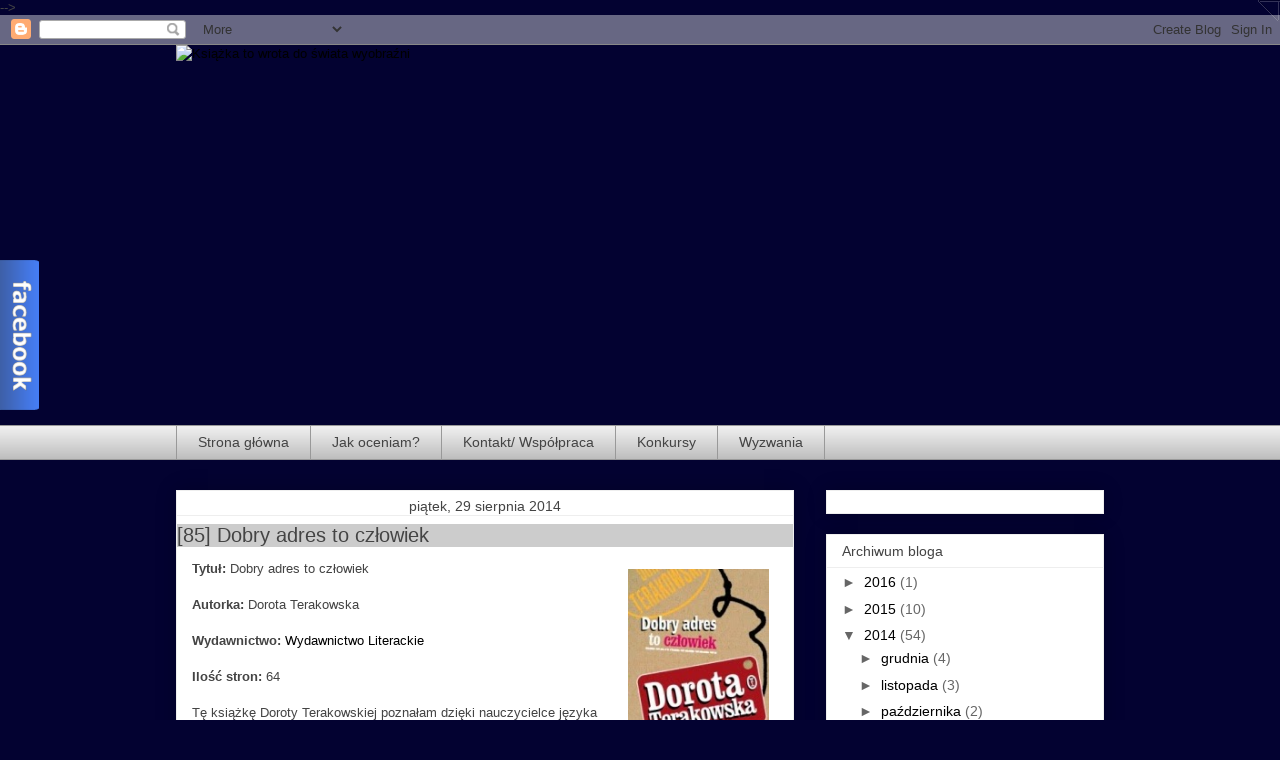

--- FILE ---
content_type: text/html; charset=UTF-8
request_url: https://okiemczytelnika.blogspot.com/2014/08/
body_size: 39631
content:
<!DOCTYPE html>
<html class='v2' dir='ltr' xmlns='http://www.w3.org/1999/xhtml' xmlns:b='http://www.google.com/2005/gml/b' xmlns:data='http://www.google.com/2005/gml/data' xmlns:expr='http://www.google.com/2005/gml/expr'>
<head>
<link href='https://www.blogger.com/static/v1/widgets/335934321-css_bundle_v2.css' rel='stylesheet' type='text/css'/>
<style type='text/css'>
#wysuwane
{
background: url("https://blogger.googleusercontent.com/img/b/R29vZ2xl/AVvXsEhWhGDuBOU6jZcFLAoU_iekzsrXBQ_203mVdioLDpMa74oai3EbdHVJ2Rb-Bvj3sbzldJkjgfzCRcycKFANlMggmLuMbUIgsjw_yWnLLkF575bdhTuHANenO3xk6nEetvyWP4r-EQKYE87B/s1600/facebook.png") no-repeat scroll 0 0 transparent;
padding: 10px;
width: 235px;
height:402px;
position: fixed;
margin-top: -100px; /*połowa wysokości panelu w górę */ left: 0px;
top: 50%;
}
.zamknij
{
background-position: 0px 0px -242px 0px;
}
  </style>
<script src="//ajax.googleapis.com/ajax/libs/jquery/1.3.2/jquery.min.js" type="text/javascript"></script>
<script type='text/javascript'>
$(function(){
$("#wysuwane").css("left","-216px");
$("#wysuwane").hover(
function () {
$("#wysuwane").animate({left: "0px"}, 400 );
$(this).addClass("zamknij");
}, function () {
$("#wysuwane").animate({left: "-216px"}, 400 );
$(this).removeClass("zamknij"); }
);
});
  </script>
<!--[if lt IE 8]> <script src="http://ie7-js.googlecode.com/svn/version/2.0(beta3)/IE8.js" type="text/javascript"></script> <![endif]-->
<meta content='width=1100' name='viewport'/>
<meta content='text/html; charset=UTF-8' http-equiv='Content-Type'/>
<meta content='blogger' name='generator'/>
<link href='https://okiemczytelnika.blogspot.com/favicon.ico' rel='icon' type='image/x-icon'/>
<link href='http://okiemczytelnika.blogspot.com/2014/08/' rel='canonical'/>
<link rel="alternate" type="application/atom+xml" title="Książka to wrota do świata wyobraźni - Atom" href="https://okiemczytelnika.blogspot.com/feeds/posts/default" />
<link rel="alternate" type="application/rss+xml" title="Książka to wrota do świata wyobraźni - RSS" href="https://okiemczytelnika.blogspot.com/feeds/posts/default?alt=rss" />
<link rel="service.post" type="application/atom+xml" title="Książka to wrota do świata wyobraźni - Atom" href="https://www.blogger.com/feeds/5977600233417302847/posts/default" />
<!--Can't find substitution for tag [blog.ieCssRetrofitLinks]-->
<meta content='http://okiemczytelnika.blogspot.com/2014/08/' property='og:url'/>
<meta content='Książka to wrota do świata wyobraźni' property='og:title'/>
<meta content='' property='og:description'/>
<title>Książka to wrota do świata wyobraźni: sierpnia 2014</title>
<style id='page-skin-1' type='text/css'><!--
/*
-----------------------------------------------
Blogger Template Style
Name:     Awesome Inc.
Designer: Tina Chen
URL:      tinachen.org
----------------------------------------------- */
/* Content
----------------------------------------------- */
body {
font: normal normal 13px Arial, Tahoma, Helvetica, FreeSans, sans-serif;
color: #444444;
background: #8b37cd none repeat scroll top left;
}
html body .content-outer {
min-width: 0;
max-width: 100%;
width: 100%;
}
a:link {
text-decoration: none;
color: #000000;
}
a:visited {
text-decoration: none;
color: #343885;
}
a:hover {
text-decoration: underline;
color: #999999;
}
.body-fauxcolumn-outer .cap-top {
position: absolute;
z-index: 1;
height: 276px;
width: 100%;
background: transparent none repeat-x scroll top left;
_background-image: none;
}
/* Columns
----------------------------------------------- */
.content-inner {
padding: 0;
}
.header-inner .section {
margin: 0 16px;
}
.tabs-inner .section {
margin: 0 16px;
}
.main-inner {
padding-top: 30px;
}
.main-inner .column-center-inner,
.main-inner .column-left-inner,
.main-inner .column-right-inner {
padding: 0 5px;
}
*+html body .main-inner .column-center-inner {
margin-top: -30px;
}
#layout .main-inner .column-center-inner {
margin-top: 0;
}
/* Header
----------------------------------------------- */
.header-outer {
margin: 0 0 0 0;
background: transparent none repeat scroll 0 0;
}
.Header h1 {
font: normal bold 40px Arial, Tahoma, Helvetica, FreeSans, sans-serif;
color: #444444;
text-shadow: 0 0 -1px #000000;
}
.Header h1 a {
color: #444444;
}
.Header .description {
font: normal normal 14px Arial, Tahoma, Helvetica, FreeSans, sans-serif;
color: #444444;
}
.header-inner .Header .titlewrapper,
.header-inner .Header .descriptionwrapper {
padding-left: 0;
padding-right: 0;
margin-bottom: 0;
}
.header-inner .Header .titlewrapper {
padding-top: 22px;
}
/* Tabs
----------------------------------------------- */
.tabs-outer {
overflow: hidden;
position: relative;
background: #eeeeee url(//www.blogblog.com/1kt/awesomeinc/tabs_gradient_light.png) repeat scroll 0 0;
}
#layout .tabs-outer {
overflow: visible;
}
.tabs-cap-top, .tabs-cap-bottom {
position: absolute;
width: 100%;
border-top: 1px solid #999999;
}
.tabs-cap-bottom {
bottom: 0;
}
.tabs-inner .widget li a {
display: inline-block;
margin: 0;
padding: .6em 1.5em;
font: normal normal 14px Arial, Tahoma, Helvetica, FreeSans, sans-serif;
color: #444444;
border-top: 1px solid #999999;
border-bottom: 1px solid #999999;
border-left: 1px solid #999999;
height: 16px;
line-height: 16px;
}
.tabs-inner .widget li:last-child a {
border-right: 1px solid #999999;
}
.tabs-inner .widget li.selected a, .tabs-inner .widget li a:hover {
background: #666666 url(//www.blogblog.com/1kt/awesomeinc/tabs_gradient_light.png) repeat-x scroll 0 -100px;
color: #ffffff;
}
/* Headings
----------------------------------------------- */
h2 {
font: normal normal 14px Arial, Tahoma, Helvetica, FreeSans, sans-serif;
color: #444444;
}
/* Widgets
----------------------------------------------- */
.main-inner .section {
margin: 0 27px;
padding: 0;
}
.main-inner .column-left-outer,
.main-inner .column-right-outer {
margin-top: 0;
}
#layout .main-inner .column-left-outer,
#layout .main-inner .column-right-outer {
margin-top: 0;
}
.main-inner .column-left-inner,
.main-inner .column-right-inner {
background: transparent none repeat 0 0;
-moz-box-shadow: 0 0 0 rgba(0, 0, 0, .2);
-webkit-box-shadow: 0 0 0 rgba(0, 0, 0, .2);
-goog-ms-box-shadow: 0 0 0 rgba(0, 0, 0, .2);
box-shadow: 0 0 0 rgba(0, 0, 0, .2);
-moz-border-radius: 0;
-webkit-border-radius: 0;
-goog-ms-border-radius: 0;
border-radius: 0;
}
#layout .main-inner .column-left-inner,
#layout .main-inner .column-right-inner {
margin-top: 0;
}
.sidebar .widget {
font: normal normal 14px Arial, Tahoma, Helvetica, FreeSans, sans-serif;
color: #444444;
}
.sidebar .widget a:link {
color: #000000;
}
.sidebar .widget a:visited {
color: #343885;
}
.sidebar .widget a:hover {
color: #999999;
}
.sidebar .widget h2 {
text-shadow: 0 0 -1px #000000;
}
.main-inner .widget {
background-color: #ffffff;
border: 1px solid #eeeeee;
padding: 0 15px 15px;
margin: 20px -16px;
-moz-box-shadow: 0 0 20px rgba(0, 0, 0, .2);
-webkit-box-shadow: 0 0 20px rgba(0, 0, 0, .2);
-goog-ms-box-shadow: 0 0 20px rgba(0, 0, 0, .2);
box-shadow: 0 0 20px rgba(0, 0, 0, .2);
-moz-border-radius: 0;
-webkit-border-radius: 0;
-goog-ms-border-radius: 0;
border-radius: 0;
}
.main-inner .widget h2 {
margin: 0 -15px;
padding: .6em 15px .5em;
border-bottom: 1px solid transparent;
}
.footer-inner .widget h2 {
padding: 0 0 .4em;
border-bottom: 1px solid transparent;
}
.main-inner .widget h2 + div, .footer-inner .widget h2 + div {
border-top: 1px solid #eeeeee;
padding-top: 8px;
}
.main-inner .widget .widget-content {
margin: 0 -15px;
padding: 7px 15px 0;
}
.main-inner .widget ul, .main-inner .widget #ArchiveList ul.flat {
margin: -8px -15px 0;
padding: 0;
list-style: none;
}
.main-inner .widget #ArchiveList {
margin: -8px 0 0;
}
.main-inner .widget ul li, .main-inner .widget #ArchiveList ul.flat li {
padding: .5em 15px;
text-indent: 0;
color: #666666;
border-top: 1px solid #eeeeee;
border-bottom: 1px solid transparent;
}
.main-inner .widget #ArchiveList ul li {
padding-top: .25em;
padding-bottom: .25em;
}
.main-inner .widget ul li:first-child, .main-inner .widget #ArchiveList ul.flat li:first-child {
border-top: none;
}
.main-inner .widget ul li:last-child, .main-inner .widget #ArchiveList ul.flat li:last-child {
border-bottom: none;
}
.post-body {
position: relative;
}
.main-inner .widget .post-body ul {
padding: 0 2.5em;
margin: .5em 0;
list-style: disc;
}
.main-inner .widget .post-body ul li {
padding: 0.25em 0;
margin-bottom: .25em;
color: #444444;
border: none;
}
.footer-inner .widget ul {
padding: 0;
list-style: none;
}
.widget .zippy {
color: #666666;
}
/* Posts
----------------------------------------------- */
body .main-inner .Blog {
padding: 0;
margin-bottom: 1em;
background-color: transparent;
border: none;
-moz-box-shadow: 0 0 0 rgba(0, 0, 0, 0);
-webkit-box-shadow: 0 0 0 rgba(0, 0, 0, 0);
-goog-ms-box-shadow: 0 0 0 rgba(0, 0, 0, 0);
box-shadow: 0 0 0 rgba(0, 0, 0, 0);
}
.main-inner .section:last-child .Blog:last-child {
padding: 0;
margin-bottom: 1em;
}
.main-inner .widget h2.date-header {
margin: 0 -15px 1px;
padding: 0 0 0 0;
font: normal normal 14px Arial, Tahoma, Helvetica, FreeSans, sans-serif;
color: #444444;
background: transparent none no-repeat scroll top left;
border-top: 0 solid #eeeeee;
border-bottom: 1px solid transparent;
-moz-border-radius-topleft: 0;
-moz-border-radius-topright: 0;
-webkit-border-top-left-radius: 0;
-webkit-border-top-right-radius: 0;
border-top-left-radius: 0;
border-top-right-radius: 0;
position: static;
bottom: 100%;
right: 15px;
text-shadow: 0 0 -1px #000000;
}
.main-inner .widget h2.date-header span {
font: normal normal 14px Arial, Tahoma, Helvetica, FreeSans, sans-serif;
display: block;
padding: .5em 15px;
border-left: 0 solid #eeeeee;
border-right: 0 solid #eeeeee;
}
.date-outer {
position: relative;
margin: 30px 0 20px;
padding: 0 15px;
background-color: #ffffff;
border: 1px solid #eeeeee;
-moz-box-shadow: 0 0 20px rgba(0, 0, 0, .2);
-webkit-box-shadow: 0 0 20px rgba(0, 0, 0, .2);
-goog-ms-box-shadow: 0 0 20px rgba(0, 0, 0, .2);
box-shadow: 0 0 20px rgba(0, 0, 0, .2);
-moz-border-radius: 0;
-webkit-border-radius: 0;
-goog-ms-border-radius: 0;
border-radius: 0;
}
.date-outer:first-child {
margin-top: 0;
}
.date-outer:last-child {
margin-bottom: 20px;
-moz-border-radius-bottomleft: 0;
-moz-border-radius-bottomright: 0;
-webkit-border-bottom-left-radius: 0;
-webkit-border-bottom-right-radius: 0;
-goog-ms-border-bottom-left-radius: 0;
-goog-ms-border-bottom-right-radius: 0;
border-bottom-left-radius: 0;
border-bottom-right-radius: 0;
}
.date-posts {
margin: 0 -15px;
padding: 0 15px;
clear: both;
}
.post-outer, .inline-ad {
border-top: 1px solid #eeeeee;
margin: 0 -15px;
padding: 15px 15px;
}
.post-outer {
padding-bottom: 10px;
}
.post-outer:first-child {
padding-top: 0;
border-top: none;
}
.post-outer:last-child, .inline-ad:last-child {
border-bottom: none;
}
.post-body {
position: relative;
}
.post-body img {
padding: 8px;
background: transparent;
border: 1px solid transparent;
-moz-box-shadow: 0 0 0 rgba(0, 0, 0, .2);
-webkit-box-shadow: 0 0 0 rgba(0, 0, 0, .2);
box-shadow: 0 0 0 rgba(0, 0, 0, .2);
-moz-border-radius: 0;
-webkit-border-radius: 0;
border-radius: 0;
}
h3.post-title, h4 {
font: normal normal 20px Arial, Tahoma, Helvetica, FreeSans, sans-serif;
color: #444444;
}
h3.post-title a {
font: normal normal 20px Arial, Tahoma, Helvetica, FreeSans, sans-serif;
color: #444444;
}
h3.post-title a:hover {
color: #999999;
text-decoration: underline;
}
.post-header {
margin: 0 0 1em;
}
.post-body {
line-height: 1.4;
}
.post-outer h2 {
color: #444444;
}
.post-footer {
margin: 1.5em 0 0;
}
#blog-pager {
padding: 15px;
font-size: 120%;
background-color: #ffffff;
border: 1px solid #eeeeee;
-moz-box-shadow: 0 0 20px rgba(0, 0, 0, .2);
-webkit-box-shadow: 0 0 20px rgba(0, 0, 0, .2);
-goog-ms-box-shadow: 0 0 20px rgba(0, 0, 0, .2);
box-shadow: 0 0 20px rgba(0, 0, 0, .2);
-moz-border-radius: 0;
-webkit-border-radius: 0;
-goog-ms-border-radius: 0;
border-radius: 0;
-moz-border-radius-topleft: 0;
-moz-border-radius-topright: 0;
-webkit-border-top-left-radius: 0;
-webkit-border-top-right-radius: 0;
-goog-ms-border-top-left-radius: 0;
-goog-ms-border-top-right-radius: 0;
border-top-left-radius: 0;
border-top-right-radius-topright: 0;
margin-top: 1em;
}
.blog-feeds, .post-feeds {
margin: 1em 0;
text-align: center;
color: #444444;
}
.blog-feeds a, .post-feeds a {
color: #000000;
}
.blog-feeds a:visited, .post-feeds a:visited {
color: #343885;
}
.blog-feeds a:hover, .post-feeds a:hover {
color: #999999;
}
.post-outer .comments {
margin-top: 2em;
}
/* Comments
----------------------------------------------- */
.comments .comments-content .icon.blog-author {
background-repeat: no-repeat;
background-image: url([data-uri]);
}
.comments .comments-content .loadmore a {
border-top: 1px solid #999999;
border-bottom: 1px solid #999999;
}
.comments .continue {
border-top: 2px solid #999999;
}
/* Footer
----------------------------------------------- */
.footer-outer {
margin: -20px 0 -1px;
padding: 20px 0 0;
color: #666666;
overflow: hidden;
}
.footer-fauxborder-left {
border-top: 1px solid #eeeeee;
background: #000000 none repeat scroll 0 0;
-moz-box-shadow: 0 0 20px rgba(0, 0, 0, .2);
-webkit-box-shadow: 0 0 20px rgba(0, 0, 0, .2);
-goog-ms-box-shadow: 0 0 20px rgba(0, 0, 0, .2);
box-shadow: 0 0 20px rgba(0, 0, 0, .2);
margin: 0 -20px;
}
/* Mobile
----------------------------------------------- */
body.mobile {
background-size: auto;
}
.mobile .body-fauxcolumn-outer {
background: transparent none repeat scroll top left;
}
*+html body.mobile .main-inner .column-center-inner {
margin-top: 0;
}
.mobile .main-inner .widget {
padding: 0 0 15px;
}
.mobile .main-inner .widget h2 + div,
.mobile .footer-inner .widget h2 + div {
border-top: none;
padding-top: 0;
}
.mobile .footer-inner .widget h2 {
padding: 0.5em 0;
border-bottom: none;
}
.mobile .main-inner .widget .widget-content {
margin: 0;
padding: 7px 0 0;
}
.mobile .main-inner .widget ul,
.mobile .main-inner .widget #ArchiveList ul.flat {
margin: 0 -15px 0;
}
.mobile .main-inner .widget h2.date-header {
right: 0;
}
.mobile .date-header span {
padding: 0.4em 0;
}
.mobile .date-outer:first-child {
margin-bottom: 0;
border: 1px solid #eeeeee;
-moz-border-radius-topleft: 0;
-moz-border-radius-topright: 0;
-webkit-border-top-left-radius: 0;
-webkit-border-top-right-radius: 0;
-goog-ms-border-top-left-radius: 0;
-goog-ms-border-top-right-radius: 0;
border-top-left-radius: 0;
border-top-right-radius: 0;
}
.mobile .date-outer {
border-color: #eeeeee;
border-width: 0 1px 1px;
}
.mobile .date-outer:last-child {
margin-bottom: 0;
}
.mobile .main-inner {
padding: 0;
}
.mobile .header-inner .section {
margin: 0;
}
.mobile .post-outer, .mobile .inline-ad {
padding: 5px 0;
}
.mobile .tabs-inner .section {
margin: 0 10px;
}
.mobile .main-inner .widget h2 {
margin: 0;
padding: 0;
}
.mobile .main-inner .widget h2.date-header span {
padding: 0;
}
.mobile .main-inner .widget .widget-content {
margin: 0;
padding: 7px 0 0;
}
.mobile #blog-pager {
border: 1px solid transparent;
background: #000000 none repeat scroll 0 0;
}
.mobile .main-inner .column-left-inner,
.mobile .main-inner .column-right-inner {
background: transparent none repeat 0 0;
-moz-box-shadow: none;
-webkit-box-shadow: none;
-goog-ms-box-shadow: none;
box-shadow: none;
}
.mobile .date-posts {
margin: 0;
padding: 0;
}
.mobile .footer-fauxborder-left {
margin: 0;
border-top: inherit;
}
.mobile .main-inner .section:last-child .Blog:last-child {
margin-bottom: 0;
}
.mobile-index-contents {
color: #444444;
}
.mobile .mobile-link-button {
background: #000000 url(//www.blogblog.com/1kt/awesomeinc/tabs_gradient_light.png) repeat scroll 0 0;
}
.mobile-link-button a:link, .mobile-link-button a:visited {
color: #ffffff;
}
.mobile .tabs-inner .PageList .widget-content {
background: transparent;
border-top: 1px solid;
border-color: #999999;
color: #444444;
}
.mobile .tabs-inner .PageList .widget-content .pagelist-arrow {
border-left: 1px solid #999999;
}
body {
background:url(https://lh3.googleusercontent.com/blogger_img_proxy/AEn0k_ub8xhhY3cTBIpuw_Zwk5C2mYVR2mEKoqld_C2OnFbvT3A8jCopq_80oZsPl9XjMBoC7qxa99GDrnbVAUewVX1UoLxNhBT0RbQcGmwoHzD5GJxy=s0-d);
background-size: contain;
background-repeat:no-repeat;
background-color: #030231;
}
header {height: 380px;}
h2.date-header span {
text-align: center;
margin-bottom: -8px;
}
h3.post-title{
background-color:#cccccc;
margin-left: -15px;
margin-right: -15px;
}
h2
background-color:#cccccc;
margin-left: -15px;
margin-right: -15px;
}
<style type="text/css">body, a:hover {cursor: url(https://lh3.googleusercontent.com/blogger_img_proxy/AEn0k_v0dtEC6lo92EziFb9YuyYDJtQdiHpsW8CndYMrN4DyXGoghwTVklCuwB6T6VoeYJ2FllY6qi_tW4jLrFkxn-rMGMKfVHTqTr1WyKxSs5RTOGW7oPA=s0-d), progress;}</style><a href="http://www.cursors-4u.com/cursor/2008/12/20/harry-potter-broom.html" target="_blank" title="Harry Potter Broom"><img src="https://lh3.googleusercontent.com/blogger_img_proxy/AEn0k_uRS8XXssz2GSSgxUm7mtbhPfCN65PCarKxIJpFedsP_n53XuQvy2AIgfSGzWkux3gJ8RRUWhzakRU0xiNxCCqG3KDpX_S_=s0-d" border="0" alt="Harry Potter Broom" style="position:absolute; top: 0px; right: 0px;"></a>
--></style>
<style id='template-skin-1' type='text/css'><!--
body {
min-width: 960px;
}
.content-outer, .content-fauxcolumn-outer, .region-inner {
min-width: 960px;
max-width: 960px;
_width: 960px;
}
.main-inner .columns {
padding-left: 0;
padding-right: 310px;
}
.main-inner .fauxcolumn-center-outer {
left: 0;
right: 310px;
/* IE6 does not respect left and right together */
_width: expression(this.parentNode.offsetWidth -
parseInt("0") -
parseInt("310px") + 'px');
}
.main-inner .fauxcolumn-left-outer {
width: 0;
}
.main-inner .fauxcolumn-right-outer {
width: 310px;
}
.main-inner .column-left-outer {
width: 0;
right: 100%;
margin-left: -0;
}
.main-inner .column-right-outer {
width: 310px;
margin-right: -310px;
}
#layout {
min-width: 0;
}
#layout .content-outer {
min-width: 0;
width: 800px;
}
#layout .region-inner {
min-width: 0;
width: auto;
}
--></style>
<link href='https://www.blogger.com/dyn-css/authorization.css?targetBlogID=5977600233417302847&amp;zx=6b875678-57da-40d8-aa61-88f15b0c7b3f' media='none' onload='if(media!=&#39;all&#39;)media=&#39;all&#39;' rel='stylesheet'/><noscript><link href='https://www.blogger.com/dyn-css/authorization.css?targetBlogID=5977600233417302847&amp;zx=6b875678-57da-40d8-aa61-88f15b0c7b3f' rel='stylesheet'/></noscript>
<meta name='google-adsense-platform-account' content='ca-host-pub-1556223355139109'/>
<meta name='google-adsense-platform-domain' content='blogspot.com'/>

</head>
<body class='loading variant-light'>
<div class='navbar section' id='navbar'><div class='widget Navbar' data-version='1' id='Navbar1'><script type="text/javascript">
    function setAttributeOnload(object, attribute, val) {
      if(window.addEventListener) {
        window.addEventListener('load',
          function(){ object[attribute] = val; }, false);
      } else {
        window.attachEvent('onload', function(){ object[attribute] = val; });
      }
    }
  </script>
<div id="navbar-iframe-container"></div>
<script type="text/javascript" src="https://apis.google.com/js/platform.js"></script>
<script type="text/javascript">
      gapi.load("gapi.iframes:gapi.iframes.style.bubble", function() {
        if (gapi.iframes && gapi.iframes.getContext) {
          gapi.iframes.getContext().openChild({
              url: 'https://www.blogger.com/navbar/5977600233417302847?origin\x3dhttps://okiemczytelnika.blogspot.com',
              where: document.getElementById("navbar-iframe-container"),
              id: "navbar-iframe"
          });
        }
      });
    </script><script type="text/javascript">
(function() {
var script = document.createElement('script');
script.type = 'text/javascript';
script.src = '//pagead2.googlesyndication.com/pagead/js/google_top_exp.js';
var head = document.getElementsByTagName('head')[0];
if (head) {
head.appendChild(script);
}})();
</script>
</div></div>
<div class='body-fauxcolumns'>
<div class='fauxcolumn-outer body-fauxcolumn-outer'>
<div class='cap-top'>
<div class='cap-left'></div>
<div class='cap-right'></div>
</div>
<div class='fauxborder-left'>
<div class='fauxborder-right'></div>
<div class='fauxcolumn-inner'>
</div>
</div>
<div class='cap-bottom'>
<div class='cap-left'></div>
<div class='cap-right'></div>
</div>
</div>
</div>
<div class='content'>
<div class='content-fauxcolumns'>
<div class='fauxcolumn-outer content-fauxcolumn-outer'>
<div class='cap-top'>
<div class='cap-left'></div>
<div class='cap-right'></div>
</div>
<div class='fauxborder-left'>
<div class='fauxborder-right'></div>
<div class='fauxcolumn-inner'>
</div>
</div>
<div class='cap-bottom'>
<div class='cap-left'></div>
<div class='cap-right'></div>
</div>
</div>
</div>
<div class='content-outer'>
<div class='content-cap-top cap-top'>
<div class='cap-left'></div>
<div class='cap-right'></div>
</div>
<div class='fauxborder-left content-fauxborder-left'>
<div class='fauxborder-right content-fauxborder-right'></div>
<div class='content-inner'>
<header>
<div class='header-outer'>
<div class='header-cap-top cap-top'>
<div class='cap-left'></div>
<div class='cap-right'></div>
</div>
<div class='fauxborder-left header-fauxborder-left'>
<div class='fauxborder-right header-fauxborder-right'></div>
<div class='region-inner header-inner'>
<div class='header section' id='header'><div class='widget Header' data-version='1' id='Header1'>
<div id='header-inner'>
<a href='https://okiemczytelnika.blogspot.com/' style='display: block'>
<img alt="Książka to wrota do świata wyobraźni" height="300px; " id="Header1_headerimg" src="https://lh3.googleusercontent.com/blogger_img_proxy/AEn0k_tI1jI5jKgKvPmpH6Pxxaj2LpjZdR4moUIeu1n-6WRZYOYEGdXPpblqhFmxjS3zRu5BNH-AR9Lmb3pARjfF2eXiv5YFMiJQ4_Q14ugazCpXcBUN=s0-d" style="display: block" width="400px; ">
</a>
</div>
</div></div>
</div>
</div>
<div class='header-cap-bottom cap-bottom'>
<div class='cap-left'></div>
<div class='cap-right'></div>
</div>
</div>
</header>
<div class='tabs-outer'>
<div class='tabs-cap-top cap-top'>
<div class='cap-left'></div>
<div class='cap-right'></div>
</div>
<div class='fauxborder-left tabs-fauxborder-left'>
<div class='fauxborder-right tabs-fauxborder-right'></div>
<div class='region-inner tabs-inner'>
<div class='tabs section' id='crosscol'><div class='widget PageList' data-version='1' id='PageList1'>
<h2>Strony</h2>
<div class='widget-content'>
<ul>
<li>
<a href='https://okiemczytelnika.blogspot.com/'>Strona główna</a>
</li>
<li>
<a href='https://okiemczytelnika.blogspot.com/p/jak-oceniam.html'>Jak oceniam?</a>
</li>
<li>
<a href='https://okiemczytelnika.blogspot.com/p/kontakt_1.html'>Kontakt/ Współpraca</a>
</li>
<li>
<a href='https://okiemczytelnika.blogspot.com/p/konkursy.html'>Konkursy</a>
</li>
<li>
<a href='https://okiemczytelnika.blogspot.com/p/wyzwania.html'>Wyzwania</a>
</li>
</ul>
<div class='clear'></div>
</div>
</div></div>
<div class='tabs no-items section' id='crosscol-overflow'></div>
</div>
</div>
<div class='tabs-cap-bottom cap-bottom'>
<div class='cap-left'></div>
<div class='cap-right'></div>
</div>
</div>
<div class='main-outer'>
<div class='main-cap-top cap-top'>
<div class='cap-left'></div>
<div class='cap-right'></div>
</div>
<div class='fauxborder-left main-fauxborder-left'>
<div class='fauxborder-right main-fauxborder-right'></div>
<div class='region-inner main-inner'>
<div class='columns fauxcolumns'>
<div class='fauxcolumn-outer fauxcolumn-center-outer'>
<div class='cap-top'>
<div class='cap-left'></div>
<div class='cap-right'></div>
</div>
<div class='fauxborder-left'>
<div class='fauxborder-right'></div>
<div class='fauxcolumn-inner'>
</div>
</div>
<div class='cap-bottom'>
<div class='cap-left'></div>
<div class='cap-right'></div>
</div>
</div>
<div class='fauxcolumn-outer fauxcolumn-left-outer'>
<div class='cap-top'>
<div class='cap-left'></div>
<div class='cap-right'></div>
</div>
<div class='fauxborder-left'>
<div class='fauxborder-right'></div>
<div class='fauxcolumn-inner'>
</div>
</div>
<div class='cap-bottom'>
<div class='cap-left'></div>
<div class='cap-right'></div>
</div>
</div>
<div class='fauxcolumn-outer fauxcolumn-right-outer'>
<div class='cap-top'>
<div class='cap-left'></div>
<div class='cap-right'></div>
</div>
<div class='fauxborder-left'>
<div class='fauxborder-right'></div>
<div class='fauxcolumn-inner'>
</div>
</div>
<div class='cap-bottom'>
<div class='cap-left'></div>
<div class='cap-right'></div>
</div>
</div>
<!-- corrects IE6 width calculation -->
<div class='columns-inner'>
<div class='column-center-outer'>
<div class='column-center-inner'>
<div class='main section' id='main'><div class='widget Blog' data-version='1' id='Blog1'>
<div class='blog-posts hfeed'>

          <div class="date-outer">
        
<h2 class='date-header'><span>piątek, 29 sierpnia 2014</span></h2>

          <div class="date-posts">
        
<div class='post-outer'>
<div class='post hentry' itemprop='blogPost' itemscope='itemscope' itemtype='http://schema.org/BlogPosting'>
<meta content='https://blogger.googleusercontent.com/img/b/R29vZ2xl/AVvXsEjzuz1EKMCYy1qWAoupinpzT-1DOUzvVepxwvZH9GlrTB_Jce6w1r8fLf5Ls4VRLIyExhbk6Uezzut2vavquEYd_sjaPIckw6we13hu3whs3ruuCT5Fid93xlEPjBKVdhMe1wLxHoO8U-89/s1600/155x220.jpg' itemprop='image_url'/>
<meta content='5977600233417302847' itemprop='blogId'/>
<meta content='7876054888805696603' itemprop='postId'/>
<a name='7876054888805696603'></a>
<h3 class='post-title entry-title' itemprop='name'>
<a href='https://okiemczytelnika.blogspot.com/2014/08/84-dobry-adres-to-czowiek.html'>[85] Dobry adres to człowiek</a>
</h3>
<div class='post-header'>
<div class='post-header-line-1'></div>
</div>
<div class='post-body entry-content' id='post-body-7876054888805696603' itemprop='description articleBody'>
<a href="https://blogger.googleusercontent.com/img/b/R29vZ2xl/AVvXsEjzuz1EKMCYy1qWAoupinpzT-1DOUzvVepxwvZH9GlrTB_Jce6w1r8fLf5Ls4VRLIyExhbk6Uezzut2vavquEYd_sjaPIckw6we13hu3whs3ruuCT5Fid93xlEPjBKVdhMe1wLxHoO8U-89/s1600/155x220.jpg" imageanchor="1" style="clear: right; float: right; margin-bottom: 1em; margin-left: 1em;"><img border="0" height="200" src="https://blogger.googleusercontent.com/img/b/R29vZ2xl/AVvXsEjzuz1EKMCYy1qWAoupinpzT-1DOUzvVepxwvZH9GlrTB_Jce6w1r8fLf5Ls4VRLIyExhbk6Uezzut2vavquEYd_sjaPIckw6we13hu3whs3ruuCT5Fid93xlEPjBKVdhMe1wLxHoO8U-89/s1600/155x220.jpg" width="141" /></a><b>Tytuł: </b>Dobry adres to człowiek<br />
<br />
<b>Autorka:</b> Dorota Terakowska<br />
<br />
<b>Wydawnictwo: </b><a href="http://www.wydawnictwoliterackie.pl/" target="_blank">Wydawnictwo Literackie</a><br />
<br />
<b>Ilość stron:</b> 64<br />
<br />
<div class="MsoNormal">
Tę książkę Doroty Terakowskiej poznałam dzięki nauczycielce
języka polskiego, która czytała nam jej fragmenty na lekcjach, gdy omawialiśmy
felietony. Fragmenty te bardzo mnie zaciekawiły i postanowiłam przy najbliższej
okazji zapoznać się z całością. Całość wypada jeszcze lepiej. </div>
<div class="MsoNormal">
<br /></div>
<div class="MsoNormal">
&#8222;Dobry adres to człowiek&#8221; to zbiór felietonów. Dziesięć
niedługich tekstów dotyczących codziennego życia, zawierających ciekawe
spostrzeżenia, opisane w dodatku w humorystyczny sposób. Ujawnia się tu
niesamowity zmysł obserwacji, którym obdarzona jest autorka, jej poczucie
humoru, dystans do świata, innych ludzi i samej siebie. O czym konkretnie mówią
te felietony?</div>
<div class="MsoListParagraph" style="mso-list: l0 level1 lfo1; text-indent: -18.0pt;">
</div>
<ul>
<li><i><span style="font-family: Symbol; text-indent: -18pt;">&#183;<span style="font-family: 'Times New Roman'; font-size: 7pt;">&nbsp;&nbsp;&nbsp;&nbsp;&nbsp;&nbsp;&nbsp;&nbsp;
</span></span><span style="text-indent: -18pt;">Dobry adres to człowiek</span></i></li>
</ul>
<!--[if !supportLists]--><br />
<div class="MsoNormal">
O życiu w blokach, które obfituje w różne mniej luba
bardziej przewidywalne sytuacje. Czasami kłopotliwe, czasami żenujące. Przy
okazji możemy dowiedzieć się, co to znaczy dobry adres i jak ważny jest nasz
obraz w oczach innych. A raczej jak nieważny.</div>
<div class="MsoListParagraphCxSpFirst">
<br /></div>
<div class="MsoListParagraphCxSpFirst">
<i style="text-indent: -18pt;"><span style="font-family: Symbol; text-indent: -18pt;">&#183;<span style="font-family: 'Times New Roman'; font-size: 7pt;">&nbsp;&nbsp;&nbsp;&nbsp;&nbsp;&nbsp;&nbsp;&nbsp;
</span></span><span style="text-indent: -18pt;">Dwanaście szarych garniturów</span></i></div>
<div class="MsoListParagraphCxSpFirst">
<i style="text-indent: -18pt;"><span style="text-indent: -18pt;"><br /></span></i></div>
<div class="MsoNormal">
Jak być modnym, nie podążając ślepo za modą? Czym właściwie
jest moda i czy jest w niej miejsce na jakąkolwiek oryginalność i
indywidualność? Dlaczego kobiety mają w życiu trudniej niż mężczyźni? Jeśli
ciekawi Was odpowiedź na któreś z tych pytań, przeczytajcie koniecznie. </div>
<div class="MsoListParagraph" style="mso-list: l0 level1 lfo1; text-indent: -18.0pt;">
</div>
<ul>
<li><span style="font-family: Symbol; text-indent: -18pt;">&#183;<span style="font-family: 'Times New Roman'; font-size: 7pt;">&nbsp;&nbsp;&nbsp;&nbsp;&nbsp;<i>&nbsp;&nbsp;&nbsp;
</i></span></span><span style="text-indent: -18pt;"><i>Powrót sezonu ogórkowego</i></span></li>
</ul>
<br />
<div class="MsoNormal">
Relaks to relaks i już. Czyli krótka instrukcja, jak sprawić,
by urlop nie zamienił się w bycie gosposią 24/7, a okazał się miłym czasem
odpoczynku. Dla wszystkich. </div>
<div class="MsoNormal">
<span style="font-family: Symbol; text-indent: -18pt;"><br /></span></div>
<div class="MsoNormal">
<i><span style="font-family: Symbol; text-indent: -18pt;">&#183;<span style="font-family: 'Times New Roman'; font-size: 7pt;">&nbsp;&nbsp;&nbsp;&nbsp;&nbsp;&nbsp;&nbsp;&nbsp;
</span></span><span style="text-indent: -18pt;">Dizajnerka</span></i></div>
<div class="MsoNormal">
<span style="text-indent: -18pt;"><br /></span></div>
<div class="MsoNormal">
Perkfekcyjna Pani Domu nie zawsze jest mile widzianym
domownikiem. Co w sytuacjach, gdy porządek zaczyna w codziennym życiu raczej przeszkadzać
niż je ułatwiać?</div>
<div class="MsoNormal">
<span style="font-family: Symbol; text-indent: -18pt;"><br /></span></div>
<div class="MsoNormal">
<i><span style="font-family: Symbol; text-indent: -18pt;">&#183;<span style="font-family: 'Times New Roman'; font-size: 7pt;">&nbsp;&nbsp;&nbsp;&nbsp;&nbsp;&nbsp;&nbsp;&nbsp;
</span></span><span style="text-indent: -18pt;">Facet z parasolem</span></i></div>
<div class="MsoNormal">
<span style="text-indent: -18pt;"><br /></span></div>
<div class="MsoNormal">
Krótko i na temat. Jaki temat? Zmieniającego się świata,
stereotypów i światopoglądu. Oraz mediów, próbujących się do tego wszystkiego
dostosować. Co jest męskie, a co kobiece? A może w dzisiejszych czasach nie ma
to najmniejszego znaczenia?</div>
<div class="MsoNormal">
<span style="font-family: Symbol; text-indent: -18pt;"><br /></span></div>
<div class="MsoNormal">
<i><span style="font-family: Symbol; text-indent: -18pt;">&#183;<span style="font-family: 'Times New Roman'; font-size: 7pt;">&nbsp;&nbsp;&nbsp;&nbsp;&nbsp;&nbsp;&nbsp;&nbsp;
</span></span><span style="text-indent: -18pt;">Kretyński dar dla potomstwa</span></i></div>
<div class="MsoNormal">
<span style="text-indent: -18pt;"><br /></span></div>
<div class="MsoNormal">
Poradnik dla rodziców, którzy chcą wychować swoje dzieci na
zaradnych dorosłych. Nawet jeśli to, czego powinni ich nauczyć, z pozoru
wygląda na umiejętność zupełnie niepotrzebną, a dziecko na bardzo
unieszczęśliwione koniecznością nauki. </div>
<div class="MsoNormal">
<span style="font-family: Symbol; text-indent: -18pt;"><br /></span></div>
<div class="MsoNormal">
<i><span style="font-family: Symbol; text-indent: -18pt;">&#183;<span style="font-family: 'Times New Roman'; font-size: 7pt;">&nbsp;&nbsp;&nbsp;&nbsp;&nbsp;&nbsp;&nbsp;&nbsp;
</span></span><span style="text-indent: -18pt;">Piąty talerz</span></i></div>
<div class="MsoNormal">
<span style="text-indent: -18pt;"><br /></span></div>
<div class="MsoNormal">
Opowieść o tym, jak w wigilię pewna kobieta przemówiła
ludzkim głosem, co, wbrew pozorom, wcale nie jest takie proste. Tekst
skłaniający do refleksji, czy przypadkiem w wigilijny wieczór nie warczymy.</div>
<div class="MsoNormal">
<span style="font-family: Symbol; text-indent: -18pt;"><br /></span></div>
<div class="MsoNormal">
<i><span style="font-family: Symbol; text-indent: -18pt;">&#183;<span style="font-family: 'Times New Roman'; font-size: 7pt;">&nbsp;&nbsp;&nbsp;&nbsp;&nbsp;&nbsp;&nbsp;&nbsp;
</span></span><span style="text-indent: -18pt;">Oglądalność, ufff&#8230;</span></i></div>
<div class="MsoNormal">
<span style="text-indent: -18pt;"><br /></span></div>
<div class="MsoNormal">
O sile i jednocześnie bezsile obrazu telewizyjnego,
kreującego pewną rzeczywistość. Prawdziwą czy fałszywą? Widz powinien się nad
tym zastanowić. W swym felietonie Terakowska mu podpowiada. </div>
<div class="MsoNormal">
<span style="font-family: Symbol; text-indent: -18pt;"><i><br /></i></span></div>
<div class="MsoNormal">
<i><span style="font-family: Symbol; text-indent: -18pt;">&#183;<span style="font-family: 'Times New Roman'; font-size: 7pt;">&nbsp;&nbsp;&nbsp;&nbsp;&nbsp;&nbsp;&nbsp;&nbsp;
</span></span><span style="text-indent: -18pt;">Wywietrzcie szkielety z szafy!</span></i></div>
<div class="MsoNormal">
<span style="text-indent: -18pt;"><br /></span></div>
<div class="MsoNormal">
Autorka tłumaczy, że &#8222;inny&#8221; nie znaczy &#8222;gorszy&#8221;, bo inność
jest całkiem niezła. Warto o tym mówić już od najmłodszych lat.</div>
<div class="MsoNormal">
<span style="font-family: Symbol; text-indent: -18pt;"><br /></span></div>
<div class="MsoNormal">
<i><span style="font-family: Symbol; text-indent: -18pt;">&#183;<span style="font-family: 'Times New Roman'; font-size: 7pt;">&nbsp;&nbsp;&nbsp;&nbsp;&nbsp;&nbsp;&nbsp;&nbsp;
</span></span><span style="text-indent: -18pt;">Nieprzyzwoita miłość, normalna wojna</span></i></div>
<div class="MsoNormal">
<span style="text-indent: -18pt;"><br /></span></div>
<div class="MsoNormal">
Jaki jest jeden z największych absurdów wychowania i
dlaczego tak jest? Co zmienić? Dowiecie się tego w ostatnim z felietonów. </div>
<div class="MsoNormal">
<br /></div>
<br />
<div class="MsoNormal">
Mam nadzieję, że ten krótki opis Was zaciekawił. Serdecznie
polecam tę książeczkę. Przeczytanie jej zajmie wam pół godzinki, a jest
naprawdę warto.&nbsp;</div>
<div class="MsoNormal">
<br /></div>
<div class="MsoNormal">
<br /></div>
<div class="MsoNormal">
<b>Cytat:</b></div>
<div class="MsoNormal">
"A ja po prostu wiem, że tak zwany dobry adres to człowiek, nie ulica."</div>
<div class="MsoNormal">
<br /></div>
<div class="MsoNormal">
<b>Ocena: </b>8/10<br />
<br />
<br />
<div style="text-align: center;">
<i>Recenzja bierze udział w wyzwaniach:</i></div>
<div style="text-align: center;">
<br /></div>
<div style="text-align: center;">
<a href="http://recenzjeami.blogspot.com/2014/03/wyzwanie-czytelnicze-klucznik.html" target="_blank">Klucznik</a></div>
<div style="text-align: center;">
<br /></div>
<div style="text-align: center;">
<br /></div>
<script type="text/javascript">
    (function() {
        var a4bstag = document.createElement('script');
        a4bstag.type = "text/javascript";
        a4bstag.async = true;
        a4bstag.src = 'http://www.a4b-tracking.com/pl/buybox/378/83-08-03620-1/Dobry%20adres%20to%20cz%C5%82owiek';
        document.getElementsByTagName("head")[0].appendChild(a4bstag);
    })();
</script>

<br />
<div id="a4b-book-widget">
</div>
<div style="text-align: center;">
<br /></div>
</div>
<div style='clear: both;'></div>
</div>
<div class='post-footer'>
<div class='post-footer-line post-footer-line-1'><span class='post-author vcard'>
Autor:
<span class='fn' itemprop='author' itemscope='itemscope' itemtype='http://schema.org/Person'>
<meta content='https://www.blogger.com/profile/09501635227416823955' itemprop='url'/>
<a class='g-profile' href='https://www.blogger.com/profile/09501635227416823955' rel='author' title='author profile'>
<span itemprop='name'>Unknown</span>
</a>
</span>
</span>
<span class='post-timestamp'>
o
<meta content='http://okiemczytelnika.blogspot.com/2014/08/84-dobry-adres-to-czowiek.html' itemprop='url'/>
<a class='timestamp-link' href='https://okiemczytelnika.blogspot.com/2014/08/84-dobry-adres-to-czowiek.html' rel='bookmark' title='permanent link'><abbr class='published' itemprop='datePublished' title='2014-08-29T11:39:00-07:00'>11:39</abbr></a>
</span>
<span class='post-comment-link'>
<a class='comment-link' href='https://okiemczytelnika.blogspot.com/2014/08/84-dobry-adres-to-czowiek.html#comment-form' onclick=''>
9 komentarzy:
  </a>
</span>
<span class='post-icons'>
<span class='item-control blog-admin pid-507830726'>
<a href='https://www.blogger.com/post-edit.g?blogID=5977600233417302847&postID=7876054888805696603&from=pencil' title='Edytuj post'>
<img alt='' class='icon-action' height='18' src='https://resources.blogblog.com/img/icon18_edit_allbkg.gif' width='18'/>
</a>
</span>
</span>
<div class='post-share-buttons goog-inline-block'>
<a class='goog-inline-block share-button sb-email' href='https://www.blogger.com/share-post.g?blogID=5977600233417302847&postID=7876054888805696603&target=email' target='_blank' title='Wyślij pocztą e-mail'><span class='share-button-link-text'>Wyślij pocztą e-mail</span></a><a class='goog-inline-block share-button sb-blog' href='https://www.blogger.com/share-post.g?blogID=5977600233417302847&postID=7876054888805696603&target=blog' onclick='window.open(this.href, "_blank", "height=270,width=475"); return false;' target='_blank' title='Wrzuć na bloga'><span class='share-button-link-text'>Wrzuć na bloga</span></a><a class='goog-inline-block share-button sb-twitter' href='https://www.blogger.com/share-post.g?blogID=5977600233417302847&postID=7876054888805696603&target=twitter' target='_blank' title='Udostępnij w X'><span class='share-button-link-text'>Udostępnij w X</span></a><a class='goog-inline-block share-button sb-facebook' href='https://www.blogger.com/share-post.g?blogID=5977600233417302847&postID=7876054888805696603&target=facebook' onclick='window.open(this.href, "_blank", "height=430,width=640"); return false;' target='_blank' title='Udostępnij w usłudze Facebook'><span class='share-button-link-text'>Udostępnij w usłudze Facebook</span></a><a class='goog-inline-block share-button sb-pinterest' href='https://www.blogger.com/share-post.g?blogID=5977600233417302847&postID=7876054888805696603&target=pinterest' target='_blank' title='Udostępnij w serwisie Pinterest'><span class='share-button-link-text'>Udostępnij w serwisie Pinterest</span></a>
</div>
</div>
<div class='post-footer-line post-footer-line-2'><span class='post-labels'>
Etykiety:
<a href='https://okiemczytelnika.blogspot.com/search/label/8%2F10' rel='tag'>8/10</a>,
<a href='https://okiemczytelnika.blogspot.com/search/label/Dorota%20Terakowska' rel='tag'>Dorota Terakowska</a>,
<a href='https://okiemczytelnika.blogspot.com/search/label/klucznik' rel='tag'>klucznik</a>,
<a href='https://okiemczytelnika.blogspot.com/search/label/recenzje' rel='tag'>recenzje</a>,
<a href='https://okiemczytelnika.blogspot.com/search/label/Wydawnictwo%20Literackie' rel='tag'>Wydawnictwo Literackie</a>
</span>
</div>
<div class='post-footer-line post-footer-line-3'><span class='post-location'>
</span>
</div>
</div>
</div>
</div>

          </div></div>
        

          <div class="date-outer">
        
<h2 class='date-header'><span>sobota, 23 sierpnia 2014</span></h2>

          <div class="date-posts">
        
<div class='post-outer'>
<div class='post hentry' itemprop='blogPost' itemscope='itemscope' itemtype='http://schema.org/BlogPosting'>
<meta content='https://blogger.googleusercontent.com/img/b/R29vZ2xl/AVvXsEhITXB6OaVzqNuyICNrQWGf__rxLJDzg_4u-jd6ksv7NycrEdASVPkITCXivU3O7xCH0vgVfabqykjRbOcrsZF7fmlwWumemxvIAZ6ZhplkPXCrlVOdTy151mzrcWhrSxh6CjRm3e7HWEIW/s400/30-day+book+challenge.jpg' itemprop='image_url'/>
<meta content='5977600233417302847' itemprop='blogId'/>
<meta content='5807067898150705200' itemprop='postId'/>
<a name='5807067898150705200'></a>
<h3 class='post-title entry-title' itemprop='name'>
<a href='https://okiemczytelnika.blogspot.com/2014/08/30-day-book-challenge-13-20.html'>30-Day Book Challenge: 13-20</a>
</h3>
<div class='post-header'>
<div class='post-header-line-1'></div>
</div>
<div class='post-body entry-content' id='post-body-5807067898150705200' itemprop='description articleBody'>
<div class="separator" style="clear: both; text-align: left;">
Przyznaję, że gdyby nie <a href="http://sherry-stories.blogspot.com/" target="_blank">Sherry</a>, która ostatnio pytała mnie o ten cykl w komentarzu, zupełnie chyba zapomniałabym o 30-Day Book Challenge. Postanowiłam sobie jednak, że doprowadzę to wyzwanie do końca. Dzisiaj mam dla Was aż osiem dni! : )</div>
<div class="separator" style="clear: both; text-align: center;">
<br /></div>
<div class="separator" style="clear: both; text-align: center;">
<a href="https://blogger.googleusercontent.com/img/b/R29vZ2xl/AVvXsEhITXB6OaVzqNuyICNrQWGf__rxLJDzg_4u-jd6ksv7NycrEdASVPkITCXivU3O7xCH0vgVfabqykjRbOcrsZF7fmlwWumemxvIAZ6ZhplkPXCrlVOdTy151mzrcWhrSxh6CjRm3e7HWEIW/s1600/30-day+book+challenge.jpg" imageanchor="1" style="margin-left: 1em; margin-right: 1em;"><img border="0" height="400" src="https://blogger.googleusercontent.com/img/b/R29vZ2xl/AVvXsEhITXB6OaVzqNuyICNrQWGf__rxLJDzg_4u-jd6ksv7NycrEdASVPkITCXivU3O7xCH0vgVfabqykjRbOcrsZF7fmlwWumemxvIAZ6ZhplkPXCrlVOdTy151mzrcWhrSxh6CjRm3e7HWEIW/s400/30-day+book+challenge.jpg" width="307" /></a></div>
<div class="separator" style="clear: both; text-align: center;">
<br /></div>
<div class="" style="clear: both; text-align: center;">
<span style="background-color: #a2c4c9;">Day 13 - Your favorite writer - Twój ulubiony pisarz</span></div>
<div class="" style="clear: both; text-align: center;">
<br /></div>
<div class="" style="clear: both; text-align: center;">
<b>Andrzej Sapkowski</b></div>
<div class="separator" style="clear: both; text-align: center;">
<a href="https://blogger.googleusercontent.com/img/b/R29vZ2xl/AVvXsEi3SLYFrKV6GrvkW6ntswR4GJKP8QgW6CYMIUDMXQwMkavWOF811O75xoeY4MeoMzNrtB31VBMPeSOsmWAGv8eCURyO6SxjgnWC8NrcrgJ3ZUhrl8XVDcac1biWqVABbo5UAPEnJW_0dEpv/s1600/Sapkowski.jpg" imageanchor="1" style="margin-left: 1em; margin-right: 1em;"><img border="0" height="200" src="https://blogger.googleusercontent.com/img/b/R29vZ2xl/AVvXsEi3SLYFrKV6GrvkW6ntswR4GJKP8QgW6CYMIUDMXQwMkavWOF811O75xoeY4MeoMzNrtB31VBMPeSOsmWAGv8eCURyO6SxjgnWC8NrcrgJ3ZUhrl8XVDcac1biWqVABbo5UAPEnJW_0dEpv/s1600/Sapkowski.jpg" width="141" /></a></div>
<div class="separator" style="clear: both; text-align: center;">
<span style="text-align: justify;">Tutaj przynajmniej nie mam problemu. Za genialny styl, specyficzny humor i świetne postacie. Za bawienie się językiem, umiejętne stosowanie archaizmów, metafor, niedomówień. Za moje ulubione książki. I za ballady Jaskra.&nbsp;</span></div>
<div class="separator" style="clear: both; text-align: center;">
<span style="text-align: justify;"><br /></span></div>
<div class="separator" style="clear: both; text-align: center;">
<span style="text-align: justify;"><br /></span></div>
<div class="separator" style="clear: both; text-align: center;">
<span style="background-color: #a2c4c9; text-align: justify;">Day 14 - Book turned movie and completely descrated - Książka, którą zekranizowano, a ekranizacja ją niszczy.</span></div>
<div class="separator" style="clear: both; text-align: center;">
<br /></div>
<div class="separator" style="clear: both; text-align: center;">
<i><b>Wiedźmin</b></i></div>
<div class="separator" style="clear: both; text-align: center;">
<a href="https://blogger.googleusercontent.com/img/b/R29vZ2xl/AVvXsEh9eOOX-FRFP_LQfjmr-zurH92EgWOhRpMSo10GcjwlijYQGwSuKRpzC2rgk7bR9DMcfz8T02h8MdBrfcWrVr3nW9K2NyxidgY-bgNonmR1kdvnWCdqu7Smxs1E6DxFY1yK-M_4ObP52Ejt/s1600/wied%C5%BAmin+plakat.jpg" imageanchor="1" style="margin-left: 1em; margin-right: 1em;"><img border="0" height="200" src="https://blogger.googleusercontent.com/img/b/R29vZ2xl/AVvXsEh9eOOX-FRFP_LQfjmr-zurH92EgWOhRpMSo10GcjwlijYQGwSuKRpzC2rgk7bR9DMcfz8T02h8MdBrfcWrVr3nW9K2NyxidgY-bgNonmR1kdvnWCdqu7Smxs1E6DxFY1yK-M_4ObP52Ejt/s1600/wied%C5%BAmin+plakat.jpg" width="138" /></a></div>
<div class="separator" style="clear: both; text-align: center;">
Planuję kiedyś zrecenzować porządnie tę porażkę filmową, jaką okazał się "Wiedźmin" w reżyserii Marka Brodzkiego. Moją ukochaną książkę zwyczajnie popsuto. Nie uratował tej ekranizacji Michał Żebrowski, którego uwielbiam w każdej innej produkcji, nie uratował jej Zbigniew Zamachowski świetny w roli Jaskra (chociaż wizualnie kłóci się z wizerunkiem barda), nie uratowała rewelacyjna muzyka Ciechowskiego. Szkoda.</div>
<div class="separator" style="clear: both; text-align: center;">
<br /></div>
<div class="separator" style="clear: both; text-align: center;">
<br /></div>
<div class="separator" style="clear: both; text-align: center;">
<span style="background-color: #a2c4c9;">Day 15 - Favorite male character - Ulubiona postać męska</span></div>
<div class="separator" style="clear: both; text-align: center;">
<span style="background-color: #a2c4c9;"><br /></span></div>
<div class="separator" style="clear: both; text-align: center;">
<b><i>Geralt z Rivii&nbsp;</i></b></div>
<div class="separator" style="clear: both; text-align: center;">
<a href="https://blogger.googleusercontent.com/img/b/R29vZ2xl/AVvXsEjJwtxxWwI5N1y_Vyj8gnJw6O0BNUWHr9apuyBdOMy2A3b5ZrwbHsMLoAzn3tdWUUjOpRTTnbmHUy9YDmhpFATHuDyiERTRrF_A3uys-k0kDcxaoG98KuDb03WH3uA6eFPDmxqYd1ewyE81/s1600/Geralt.jpg" imageanchor="1" style="margin-left: 1em; margin-right: 1em;"><img border="0" height="200" src="https://blogger.googleusercontent.com/img/b/R29vZ2xl/AVvXsEjJwtxxWwI5N1y_Vyj8gnJw6O0BNUWHr9apuyBdOMy2A3b5ZrwbHsMLoAzn3tdWUUjOpRTTnbmHUy9YDmhpFATHuDyiERTRrF_A3uys-k0kDcxaoG98KuDb03WH3uA6eFPDmxqYd1ewyE81/s1600/Geralt.jpg" width="158" /></a></div>
<div class="separator" style="clear: both; text-align: center;">
Wiem, wiem, trzeci raz pod rząd "Wiedźmin". Ale co ja na to poradzę, że jeśli chodzi o postacie, to Geralt jest moim ulubieńcem? Cyniczny, odważny, inteligentny. Potrafi też być troskliwy i opiekuńczy. Zawsze walczy o swoje, a w walce nie ma sobie równych.&nbsp;</div>
<div class="separator" style="clear: both; text-align: center;">
<br /></div>
<div class="separator" style="clear: both; text-align: center;">
<br /></div>
<div class="separator" style="clear: both; text-align: center;">
<span style="background-color: #a2c4c9;">Day 16 - Favorite female character - Ulubiona postać żeńska</span></div>
<div class="separator" style="clear: both; text-align: center;">
<br /></div>
<div class="separator" style="clear: both; text-align: center;">
<b><i>Ania Shirley</i></b></div>
<div class="separator" style="clear: both; text-align: center;">
<a href="https://blogger.googleusercontent.com/img/b/R29vZ2xl/AVvXsEgmDO1VcQ9U5jdya2jO-RZx6sSwaQvDK3ooGav66KNI_TvZA1LPZTXK5770huPiubTUWJX09Gkozp6U4zTq5GfSW8dzoroqFa30i-26ot6daDdmQ2rM4wUJspaTjp7H8d2r2XLIew2az3Sy/s1600/Ania+Shirley.jpg" imageanchor="1" style="margin-left: 1em; margin-right: 1em;"><img border="0" height="150" src="https://blogger.googleusercontent.com/img/b/R29vZ2xl/AVvXsEgmDO1VcQ9U5jdya2jO-RZx6sSwaQvDK3ooGav66KNI_TvZA1LPZTXK5770huPiubTUWJX09Gkozp6U4zTq5GfSW8dzoroqFa30i-26ot6daDdmQ2rM4wUJspaTjp7H8d2r2XLIew2az3Sy/s1600/Ania+Shirley.jpg" width="200" /></a></div>
<div class="separator" style="clear: both; text-align: center;">
Kochana, sympatyczna, mądra Ania obdarzona bujną wyobraźnią. Na jej przygodach wychowało się dobre kilka pokoleń i oby wychowało się ich jeszcze jak najwięcej. Chyba nie muszę nikomu tłumaczyć dlaczego, prawda?&nbsp;</div>
<div class="separator" style="clear: both; text-align: center;">
<br /></div>
<div class="separator" style="clear: both; text-align: center;">
<br /></div>
<div class="separator" style="clear: both; text-align: center;">
<span style="background-color: #a2c4c9;">Day 17 - Favorite quote from your favorite book - Ulubiony cytat z Twojej ulubionej książki</span></div>
<div class="separator" style="clear: both; text-align: center;">
<br /></div>
<div class="separator" style="clear: both; text-align: center;">
<b><i>"Nieważne, skąd się wyruszy, najważniejsze, gdzie się znajdzie. I ważne też - uśmiechnęła się - by po drodze umieć wypatrzeć jakieś piękne chwile."&nbsp;</i></b></div>
<div class="separator" style="clear: both; text-align: center;">
<b><i><br /></i></b></div>
<div class="separator" style="clear: both; text-align: right;">
- Hanna Kowalewska, <i>"Przelot bocianów"</i></div>
<div class="separator" style="clear: both; text-align: right;">
<br /></div>
<div class="separator" style="clear: both; text-align: center;">
To jeden z wielu cytatów, które bardzo lubię, wszystkich nie da się przecież wymienić. A pochodzi z jednej z moich ulubionych serii, więc czemu nie?&nbsp;</div>
<div class="separator" style="clear: both; text-align: center;">
<br /></div>
<div class="separator" style="clear: both; text-align: center;">
<br /></div>
<div class="separator" style="clear: both; text-align: center;">
<span style="background-color: #a2c4c9;">Day 18 - A book that disappointed you - Książka, która Cię rozczarowała</span></div>
<div class="separator" style="clear: both; text-align: center;">
<br /></div>
<div class="separator" style="clear: both; text-align: center;">
<i><b>Pamiętniki wampirów</b>, L.J. Smith</i></div>
<div class="separator" style="clear: both; text-align: center;">
<a href="https://blogger.googleusercontent.com/img/b/R29vZ2xl/AVvXsEh8NmHz2GbHbkSxgSpOsL96yrhdylvMBUccjFSyl_mkHjdAeFLEhuFC1FWedWNle01XO-j31f1hL70cK8nP77C6Emmras4l8XVTd3aQaQc1SFxWsU6VIavo8juv8-IK3uTBsQ339y2pm4vI/s1600/pami%C4%99tniki+wampir%C3%B3w.jpg" imageanchor="1" style="margin-left: 1em; margin-right: 1em;"><img border="0" height="200" src="https://blogger.googleusercontent.com/img/b/R29vZ2xl/AVvXsEh8NmHz2GbHbkSxgSpOsL96yrhdylvMBUccjFSyl_mkHjdAeFLEhuFC1FWedWNle01XO-j31f1hL70cK8nP77C6Emmras4l8XVTd3aQaQc1SFxWsU6VIavo8juv8-IK3uTBsQ339y2pm4vI/s1600/pami%C4%99tniki+wampir%C3%B3w.jpg" width="138" /></a></div>
<div class="separator" style="clear: both; text-align: center;">
Zachęcona całkiem niezłym serialem sięgnęłam po książkę, by stwierdzić, że serial jest jednak o niebo lepszy. Książka nie jest zupełnie beznadziejna, ale &nbsp;spodziewałam się po niej czegoś więcej: ciekawszych postaci (akurat te w serialu są świetne) i tego, że bardziej mnie zaciekawi.&nbsp;</div>
<div class="separator" style="clear: both; text-align: center;">
<br /></div>
<div class="separator" style="clear: both; text-align: center;">
<br /></div>
<div class="separator" style="clear: both; text-align: center;">
<span style="background-color: #a2c4c9;">Day 19 - Favorite book turned into a movie - Ulubiona ekranizacja książki</span></div>
<div class="separator" style="clear: both; text-align: center;">
<br /></div>
<div class="separator" style="clear: both; text-align: center;">
<b><i>Zaklinacz koni</i></b></div>
<div class="separator" style="clear: both; text-align: center;">
<a href="https://blogger.googleusercontent.com/img/b/R29vZ2xl/AVvXsEgaafCfGGdVgUeIsaj71gvCcppHXRCKJAjFv2ujKTLpiAWHAIiz37nU0IrniXe7EHiHUMgJOZOvAat-w2pgbMY1I51PiFxZsnzshXNYEEw1Ygz5x3ABrRTBoRfxBMwfGRy6Hbcr-BXmnzX8/s1600/zaklinacz+koni+plakat.jpg" imageanchor="1" style="margin-left: 1em; margin-right: 1em;"><img border="0" height="200" src="https://blogger.googleusercontent.com/img/b/R29vZ2xl/AVvXsEgaafCfGGdVgUeIsaj71gvCcppHXRCKJAjFv2ujKTLpiAWHAIiz37nU0IrniXe7EHiHUMgJOZOvAat-w2pgbMY1I51PiFxZsnzshXNYEEw1Ygz5x3ABrRTBoRfxBMwfGRy6Hbcr-BXmnzX8/s1600/zaklinacz+koni+plakat.jpg" width="135" /></a></div>
<div class="separator" style="clear: both; text-align: center;">
Dodałam osobną notkę o tym filmie i wychwalam go przy każdej okazji, więc tylko krótko przypomnę, że to mój ulubiony film w ogóle. Mimo, że jest dość długi (prawie trzy godziny), mogłabym go oglądać bez końca. Ma niepowtarzalny klimat.&nbsp;</div>
<div class="separator" style="clear: both; text-align: center;">
<br /></div>
<div class="separator" style="clear: both; text-align: center;">
<br /></div>
<div class="separator" style="clear: both; text-align: center;">
<span style="background-color: #a2c4c9;">Day 20 - Favorite romace book - Ulubiona książka o miłości</span></div>
<div class="separator" style="clear: both; text-align: center;">
<span style="background-color: #a2c4c9;"><br /></span></div>
<div class="separator" style="clear: both; text-align: center;">
<i><b>Wielki Gatsby</b>, Francis Scott Fitzgerald</i></div>
<div class="separator" style="clear: both; text-align: center;">
<a href="https://blogger.googleusercontent.com/img/b/R29vZ2xl/AVvXsEiGGDDDgXHorwJDoPW9SyTg_9KE4IPFVxpLAcUpXpUYqWjhLFNsg8ouzmVowVVcxwPwhyphenhyphengaBUXy1_MwAQNjMKWIAmqWMl3fBnK3koYX7LeZklWWquJf2EV5bBXq4z1BWuIcZvI407uQPRor/s1600/Wielki+Gatsby.jpg" imageanchor="1" style="margin-left: 1em; margin-right: 1em;"><img border="0" height="200" src="https://blogger.googleusercontent.com/img/b/R29vZ2xl/AVvXsEiGGDDDgXHorwJDoPW9SyTg_9KE4IPFVxpLAcUpXpUYqWjhLFNsg8ouzmVowVVcxwPwhyphenhyphengaBUXy1_MwAQNjMKWIAmqWMl3fBnK3koYX7LeZklWWquJf2EV5bBXq4z1BWuIcZvI407uQPRor/s1600/Wielki+Gatsby.jpg" width="126" /></a></div>
<div class="separator" style="clear: both; text-align: center;">
Ok, wiem, "Wielki Gatsby" żadnym romansem nie jest, ale ja z reguły romansów nie czytam. A przecież głównym wątkiem powieści Fitzgeralda jest historia miłości. Historia nieszczęśliwa i wzruszająca, w dodatku pięknie opisana i niebanalna.</div>
<div class="separator" style="clear: both; text-align: center;">
<br /></div>
<div class="separator" style="clear: both; text-align: center;">
<br /></div>
<div class="separator" style="clear: both; text-align: center;">
<br /></div>
<div class="separator" style="clear: both; text-align: center;">
<br /></div>
<div class="separator" style="clear: both; text-align: center;">
<br /></div>
<div class="separator" style="clear: both; text-align: center;">
<br /></div>
<div style='clear: both;'></div>
</div>
<div class='post-footer'>
<div class='post-footer-line post-footer-line-1'><span class='post-author vcard'>
Autor:
<span class='fn' itemprop='author' itemscope='itemscope' itemtype='http://schema.org/Person'>
<meta content='https://www.blogger.com/profile/09501635227416823955' itemprop='url'/>
<a class='g-profile' href='https://www.blogger.com/profile/09501635227416823955' rel='author' title='author profile'>
<span itemprop='name'>Unknown</span>
</a>
</span>
</span>
<span class='post-timestamp'>
o
<meta content='http://okiemczytelnika.blogspot.com/2014/08/30-day-book-challenge-13-20.html' itemprop='url'/>
<a class='timestamp-link' href='https://okiemczytelnika.blogspot.com/2014/08/30-day-book-challenge-13-20.html' rel='bookmark' title='permanent link'><abbr class='published' itemprop='datePublished' title='2014-08-23T07:46:00-07:00'>07:46</abbr></a>
</span>
<span class='post-comment-link'>
<a class='comment-link' href='https://okiemczytelnika.blogspot.com/2014/08/30-day-book-challenge-13-20.html#comment-form' onclick=''>
13 komentarzy:
  </a>
</span>
<span class='post-icons'>
<span class='item-control blog-admin pid-507830726'>
<a href='https://www.blogger.com/post-edit.g?blogID=5977600233417302847&postID=5807067898150705200&from=pencil' title='Edytuj post'>
<img alt='' class='icon-action' height='18' src='https://resources.blogblog.com/img/icon18_edit_allbkg.gif' width='18'/>
</a>
</span>
</span>
<div class='post-share-buttons goog-inline-block'>
<a class='goog-inline-block share-button sb-email' href='https://www.blogger.com/share-post.g?blogID=5977600233417302847&postID=5807067898150705200&target=email' target='_blank' title='Wyślij pocztą e-mail'><span class='share-button-link-text'>Wyślij pocztą e-mail</span></a><a class='goog-inline-block share-button sb-blog' href='https://www.blogger.com/share-post.g?blogID=5977600233417302847&postID=5807067898150705200&target=blog' onclick='window.open(this.href, "_blank", "height=270,width=475"); return false;' target='_blank' title='Wrzuć na bloga'><span class='share-button-link-text'>Wrzuć na bloga</span></a><a class='goog-inline-block share-button sb-twitter' href='https://www.blogger.com/share-post.g?blogID=5977600233417302847&postID=5807067898150705200&target=twitter' target='_blank' title='Udostępnij w X'><span class='share-button-link-text'>Udostępnij w X</span></a><a class='goog-inline-block share-button sb-facebook' href='https://www.blogger.com/share-post.g?blogID=5977600233417302847&postID=5807067898150705200&target=facebook' onclick='window.open(this.href, "_blank", "height=430,width=640"); return false;' target='_blank' title='Udostępnij w usłudze Facebook'><span class='share-button-link-text'>Udostępnij w usłudze Facebook</span></a><a class='goog-inline-block share-button sb-pinterest' href='https://www.blogger.com/share-post.g?blogID=5977600233417302847&postID=5807067898150705200&target=pinterest' target='_blank' title='Udostępnij w serwisie Pinterest'><span class='share-button-link-text'>Udostępnij w serwisie Pinterest</span></a>
</div>
</div>
<div class='post-footer-line post-footer-line-2'><span class='post-labels'>
Etykiety:
<a href='https://okiemczytelnika.blogspot.com/search/label/30-day%20Book%20Challenge' rel='tag'>30-day Book Challenge</a>
</span>
</div>
<div class='post-footer-line post-footer-line-3'><span class='post-location'>
</span>
</div>
</div>
</div>
</div>

          </div></div>
        

          <div class="date-outer">
        
<h2 class='date-header'><span>środa, 20 sierpnia 2014</span></h2>

          <div class="date-posts">
        
<div class='post-outer'>
<div class='post hentry' itemprop='blogPost' itemscope='itemscope' itemtype='http://schema.org/BlogPosting'>
<meta content='https://blogger.googleusercontent.com/img/b/R29vZ2xl/AVvXsEgMe0C99L6hBuNp2eYKfB54gFUl-x2eLauaDCuRjOxs3ocx6tE7oXHHxHlHTt-W43l2-E5MpqKHSsEkqtTgxDyJEQVxKEmnDuVXSAxgD5rrhCzJxfNR0mgBTtJhglGRARJLem_-1TElSKXo/s1600/Forta.jpg' itemprop='image_url'/>
<meta content='5977600233417302847' itemprop='blogId'/>
<meta content='2275821610012155221' itemprop='postId'/>
<a name='2275821610012155221'></a>
<h3 class='post-title entry-title' itemprop='name'>
<a href='https://okiemczytelnika.blogspot.com/2014/08/83-forta.html'>[84] Forta</a>
</h3>
<div class='post-header'>
<div class='post-header-line-1'></div>
</div>
<div class='post-body entry-content' id='post-body-2275821610012155221' itemprop='description articleBody'>
<a href="https://blogger.googleusercontent.com/img/b/R29vZ2xl/AVvXsEgMe0C99L6hBuNp2eYKfB54gFUl-x2eLauaDCuRjOxs3ocx6tE7oXHHxHlHTt-W43l2-E5MpqKHSsEkqtTgxDyJEQVxKEmnDuVXSAxgD5rrhCzJxfNR0mgBTtJhglGRARJLem_-1TElSKXo/s1600/Forta.jpg" imageanchor="1" style="clear: right; float: right; margin-bottom: 1em; margin-left: 1em;"><img border="0" height="200" src="https://blogger.googleusercontent.com/img/b/R29vZ2xl/AVvXsEgMe0C99L6hBuNp2eYKfB54gFUl-x2eLauaDCuRjOxs3ocx6tE7oXHHxHlHTt-W43l2-E5MpqKHSsEkqtTgxDyJEQVxKEmnDuVXSAxgD5rrhCzJxfNR0mgBTtJhglGRARJLem_-1TElSKXo/s1600/Forta.jpg" width="140" /></a><b>Tytuł:</b> Forta<br />
<br />
<b>Seria:</b> Algorytmy wojny #3<br />
<br />
<b>Autor:</b> Michał Cholewa<br />
<br />
<b>Wydawnictwo:</b> <a href="http://warbook.pl/" target="_blank">War Book</a><br />
<b><br /></b>
<b>Ilość stron:</b>&nbsp;570<br />
<br />
<br />
<div class="MsoNormal">
<div style="text-align: justify;">
Pewnie zdąż<span style="font-family: Times, Times New Roman, serif;">yliście zauważyć, że, o ile fantasy uwielbiam, o
tyle nie przepadam za science fiction. </span>Przez Lema ciężko mi się brnęło (nie
bijcie, proszę!) i jakoś tak nie mogłam się do tego gatunku przekonać. Jednak
nie tak dawno czytałam świetne opowiadanie science fiticion (nie zdradzę wam
jakie, bo planuję zrobić o nim osobny post), a opis książki Michała Cholewy
zaintrygował mnie na tyle, że postanowiłam po nią sięgnąć i dać fantastyce
naukowej jeszcze jedną szansę. Jak się okazało, bardzo słusznie. </div>
</div>
<div class="MsoNormal">
<div style="text-align: justify;">
<br /></div>
</div>
<div class="MsoNormal">
<div style="text-align: justify;">
Rok 2212. Oddział kaprala Marcina Wierzbowskiego próbuje
wymigać się od wyruszenia na front. W rezultacie trafia na planetę Atropos,
gdzie ma pomóc w misji Dowództwa Operacji Specjalnych. Żołnierze nie są z tego
zbyt zadowoleni, bo tak zwane oesy to jednostka o nie najlepszej sławie. Zaangażowana
jest zazwyczaj w sprawy dziwne, a działa nie zawsze zgodnie z moralnością. Jak
będzie tym razem? Kolonia Nijmegen to miejsce nietypowe i z pewnością
tajemnicze. Surowa atmosfera Atropos i odcięcie od świata sprawiło, że ludzie
wydają się tam pozbawieni emocji. W dodatku muszą walczyć z Grabieżcami &#8211;
przeciwnikiem, o którym niewiele wiadomo. Odział Wierzbowskiego jest coraz
bardziej zaniepokojony toczącą się grą o niewiadomej stawce. Tym bardziej, że
poprzedni statek Unii Europejskiej wysłany na Atropos został zniszczony&#8230;</div>
</div>
<div class="MsoNormal">
<div style="text-align: justify;">
<br /></div>
</div>
<div class="MsoNormal">
<div style="text-align: justify;">
Zacznę od tego, co mi się nie podobało. Miałam spory problem
(przynajmniej początkowo) ze zrozumieniem pewnych wyrażeń i tak dalej
dotyczących maszyn. Być może ma to związek z tym, że science fiction to nie mój
gatunek albo z tym, że nie czytałam poprzednich części, ale wydaje mi się, że
tego wszystkiego było zwyczajnie za dużo. Trochę jak w &#8222;Żmiji&#8221; Sapkowskiego.
Akcja nie toczyła się zbyt szybko, przez co chwilami lektura trochę się
dłużyła. Czułam się czasem, jak bym czytała sprawozdanie, a nie powieść. Na
szczęście im dalej, tym było lepiej. A może to ja przywykłam?</div>
</div>
<div class="MsoNormal">
<div style="text-align: justify;">
<br /></div>
</div>
<div class="MsoNormal">
<div style="text-align: justify;">
Jeśli chodzi o całą resztę &#8211; jest świetnie. Sporo postaci, z
których każda jest inna i dość charakterystyczna, ale nie na tyle przejaskrawiona,
by nie wypaść prawdziwie. Sam wybór głównego bohatera jest rewelacyjny &#8211;
Wierzba nie jest na tyle wysoko postawionym żołnierzem, by zdawać sobie sprawę
z całkowitych konsekwencji działań, w których bierze udział, ale nie jest też
zwykłym szeregowcem pozbawionym opcji jakiegokolwiek wyboru. Dzięki temu możemy
zobaczyć, jak próbuje rozgryźć o co toczy się gra i staje przed trudnymi
wyborami. A może to tylko pozorne wybory? Bo na wojnie często nie ma dobrej
opcji. </div>
</div>
<div class="MsoNormal">
<div style="text-align: justify;">
<br /></div>
</div>
<div class="MsoNormal">
<div style="text-align: justify;">
Polubiłam bardzo pułkownika Brisbane&#8217;a (mimo, że jest
dupkiem), wiecznie tryskającą entuzjazmem Issakson, cynicznego dość Thorne&#8217;a,
wiecznie narzekającego Szczeniaka i troszczącą się o wszystkich (prócz siebie)
Kicię. A i cała reszta wypadła nie gorzej, tworząc całkiem ciekawy zbiór
charakterów, którym aż chciało się kibicować. </div>
</div>
<div class="MsoNormal">
<div style="text-align: justify;">
<br /></div>
</div>
<div class="MsoNormal">
<div style="text-align: justify;">
Fabuła bardzo przemyślana i bardzo skomplikowana. Czytelnik
nie wie do końca o co chodzi, a ujawniane stopniowo przez autora informacje
wcale wszystkiego nie wyjaśniają. Ba! Często komplikują jeszcze bardziej, ale
dzięki temu &#8222;Forta&#8221; naprawdę wciąga. </div>
</div>
<div class="MsoNormal">
<div style="text-align: justify;">
<br /></div>
</div>
<div class="MsoNormal">
<div style="text-align: justify;">
Książka Michała Cholewy opowiada o wojnie i trudnych
wyborach moralnych. O ciężarze odpowiedzialności, którego nie można zauważyć,
jeśli się go samemu nie dźwiga. O życiu, śmierci i tych kilku decyzjach, które je
rozdzielają. O próbie pozostania człowiekiem, kiedy ludzkość jest coraz mniej
ludzka. </div>
</div>
<div class="MsoNormal">
<div style="text-align: justify;">
<br /></div>
</div>
<div style="text-align: justify;">
<br /></div>
<div class="MsoNormal">
<div style="text-align: justify;">
Polecam zarówno fanom gatunku, jak i tym, którzy dopiero
chcą przygodę z nim rozpocząć. Sama mam zamiar nadrobić poprzednie części (&#8222;Gambit&#8221;
i &#8222;Punkt cięcia&#8221;).&nbsp;</div>
</div>
<div class="MsoNormal">
<div style="text-align: justify;">
<br /></div>
</div>
<div class="MsoNormal">
<div style="text-align: justify;">
<br /></div>
</div>
<div class="MsoNormal">
<b>Cytat:</b></div>
<div class="MsoNormal">
"Każda wiedza jest bezcenna... - Cywil spojrzał na niego przez stół. - W ten lub inny sposób."</div>
<div class="MsoNormal">
<br /></div>
<div class="MsoNormal">
<b>Ocena:</b>&nbsp;8/10</div>
<div class="MsoNormal">
<br /></div>
<div class="MsoNormal" style="text-align: center;">
<br /></div>
<div class="MsoNormal" style="text-align: center;">
<i>Książkę otrzymałam od wydawnictwa <a href="http://warbook.pl/" target="_blank">War Book</a> dzięki życzliwości jej autora. Dziękuję! : )</i></div>
<div class="MsoNormal" style="text-align: center;">
<br /></div>
<div class="separator" style="clear: both; text-align: center;">
<a href="https://blogger.googleusercontent.com/img/b/R29vZ2xl/AVvXsEhlAiz1Tb4tnaq6wPryzYXeG0ZY9W4KnPtcnlm5dtDU91IINWKeZw3_ENqSeLq4Id5voMhey-oOz2zUomAheryRTnfJzPHZJ5l5WbEhl9iW9oXT_foUU-EdVKqASuzs3G41RNFtu5Wa96IR/s1600/warbook.jpg" imageanchor="1" style="margin-left: 1em; margin-right: 1em;"><img border="0" src="https://blogger.googleusercontent.com/img/b/R29vZ2xl/AVvXsEhlAiz1Tb4tnaq6wPryzYXeG0ZY9W4KnPtcnlm5dtDU91IINWKeZw3_ENqSeLq4Id5voMhey-oOz2zUomAheryRTnfJzPHZJ5l5WbEhl9iW9oXT_foUU-EdVKqASuzs3G41RNFtu5Wa96IR/s1600/warbook.jpg" /></a></div>
<div class="separator" style="clear: both; text-align: center;">
<br /></div>
<div class="MsoNormal" style="text-align: center;">
<br /></div>
<div class="MsoNormal" style="text-align: center;">
<i>Recenzja bierze udział w wyzwaniach:&nbsp;</i></div>
<div class="MsoNormal" style="text-align: center;">
<br /></div>
<div class="MsoNormal" style="text-align: center;">
<a href="http://alezaczytana.blogspot.com/2013/12/wyzwanie-autorskie-book-lovers-zapisy.html?showComment=1389107240216#c2854587833440684465" target="_blank">Book lovers</a></div>
<div class="MsoNormal" style="text-align: center;">
<br /></div>
<div class="MsoNormal" style="text-align: center;">
<a href="http://recenzjeami.blogspot.com/2014/02/wyzwanie-czytam-opase-tomiska_4.html?showComment=1391713063545#c4827432196928335982" target="_blank">Czytam opasłe tomiska</a></div>
<div class="MsoNormal" style="text-align: center;">
<br /></div>
<div class="MsoNormal" style="text-align: center;">
<a href="http://hugekultura.blogspot.com/2014/01/wyzwanie-historia-z-trupem.html?showComment=1390159763221#c222730420092612731" target="_blank">Historia z trupem</a></div>
<div class="MsoNormal" style="text-align: center;">
<br /></div>
<div class="MsoNormal" style="text-align: center;">
<a href="http://recenzjeami.blogspot.com/2014/03/wyzwanie-czytelnicze-klucznik.html" target="_blank">Klucznik</a></div>
<div class="MsoNormal" style="text-align: center;">
<br /></div>
<div class="MsoNormal" style="text-align: left;">
<script type="text/javascript">
    (function() {
        var a4bstag = document.createElement('script');
        a4bstag.type = "text/javascript";
        a4bstag.async = true;
        a4bstag.src = 'http://www.a4b-tracking.com/pl/buybox/378/9788364523120/Forta';
        document.getElementsByTagName("head")[0].appendChild(a4bstag);
    })();
</script>

<br />
<div id="a4b-book-widget">
</div>
<i>Po prawej mocno spóźniona ankieta na książkę lipca. Mimo tego opóźnienia (i braku podsumowania lipca) zapraszam do głosowania! : )<br />Książką czerwca została powieść <b>Wielki Mistrz</b> Trudi Canavan! : )</i></div>
<div style='clear: both;'></div>
</div>
<div class='post-footer'>
<div class='post-footer-line post-footer-line-1'><span class='post-author vcard'>
Autor:
<span class='fn' itemprop='author' itemscope='itemscope' itemtype='http://schema.org/Person'>
<meta content='https://www.blogger.com/profile/09501635227416823955' itemprop='url'/>
<a class='g-profile' href='https://www.blogger.com/profile/09501635227416823955' rel='author' title='author profile'>
<span itemprop='name'>Unknown</span>
</a>
</span>
</span>
<span class='post-timestamp'>
o
<meta content='http://okiemczytelnika.blogspot.com/2014/08/83-forta.html' itemprop='url'/>
<a class='timestamp-link' href='https://okiemczytelnika.blogspot.com/2014/08/83-forta.html' rel='bookmark' title='permanent link'><abbr class='published' itemprop='datePublished' title='2014-08-20T05:37:00-07:00'>05:37</abbr></a>
</span>
<span class='post-comment-link'>
<a class='comment-link' href='https://okiemczytelnika.blogspot.com/2014/08/83-forta.html#comment-form' onclick=''>
12 komentarzy:
  </a>
</span>
<span class='post-icons'>
<span class='item-control blog-admin pid-507830726'>
<a href='https://www.blogger.com/post-edit.g?blogID=5977600233417302847&postID=2275821610012155221&from=pencil' title='Edytuj post'>
<img alt='' class='icon-action' height='18' src='https://resources.blogblog.com/img/icon18_edit_allbkg.gif' width='18'/>
</a>
</span>
</span>
<div class='post-share-buttons goog-inline-block'>
<a class='goog-inline-block share-button sb-email' href='https://www.blogger.com/share-post.g?blogID=5977600233417302847&postID=2275821610012155221&target=email' target='_blank' title='Wyślij pocztą e-mail'><span class='share-button-link-text'>Wyślij pocztą e-mail</span></a><a class='goog-inline-block share-button sb-blog' href='https://www.blogger.com/share-post.g?blogID=5977600233417302847&postID=2275821610012155221&target=blog' onclick='window.open(this.href, "_blank", "height=270,width=475"); return false;' target='_blank' title='Wrzuć na bloga'><span class='share-button-link-text'>Wrzuć na bloga</span></a><a class='goog-inline-block share-button sb-twitter' href='https://www.blogger.com/share-post.g?blogID=5977600233417302847&postID=2275821610012155221&target=twitter' target='_blank' title='Udostępnij w X'><span class='share-button-link-text'>Udostępnij w X</span></a><a class='goog-inline-block share-button sb-facebook' href='https://www.blogger.com/share-post.g?blogID=5977600233417302847&postID=2275821610012155221&target=facebook' onclick='window.open(this.href, "_blank", "height=430,width=640"); return false;' target='_blank' title='Udostępnij w usłudze Facebook'><span class='share-button-link-text'>Udostępnij w usłudze Facebook</span></a><a class='goog-inline-block share-button sb-pinterest' href='https://www.blogger.com/share-post.g?blogID=5977600233417302847&postID=2275821610012155221&target=pinterest' target='_blank' title='Udostępnij w serwisie Pinterest'><span class='share-button-link-text'>Udostępnij w serwisie Pinterest</span></a>
</div>
</div>
<div class='post-footer-line post-footer-line-2'><span class='post-labels'>
Etykiety:
<a href='https://okiemczytelnika.blogspot.com/search/label/8%2F10' rel='tag'>8/10</a>,
<a href='https://okiemczytelnika.blogspot.com/search/label/Book%20Lovers' rel='tag'>Book Lovers</a>,
<a href='https://okiemczytelnika.blogspot.com/search/label/Czytam%20opas%C5%82e%20tomiska' rel='tag'>Czytam opasłe tomiska</a>,
<a href='https://okiemczytelnika.blogspot.com/search/label/Historia%20z%20TRUPEM' rel='tag'>Historia z TRUPEM</a>,
<a href='https://okiemczytelnika.blogspot.com/search/label/klucznik' rel='tag'>klucznik</a>,
<a href='https://okiemczytelnika.blogspot.com/search/label/Micha%C5%82%20Cholewa' rel='tag'>Michał Cholewa</a>,
<a href='https://okiemczytelnika.blogspot.com/search/label/recenzje' rel='tag'>recenzje</a>,
<a href='https://okiemczytelnika.blogspot.com/search/label/War%20Book' rel='tag'>War Book</a>
</span>
</div>
<div class='post-footer-line post-footer-line-3'><span class='post-location'>
</span>
</div>
</div>
</div>
</div>

          </div></div>
        

          <div class="date-outer">
        
<h2 class='date-header'><span>czwartek, 14 sierpnia 2014</span></h2>

          <div class="date-posts">
        
<div class='post-outer'>
<div class='post hentry' itemprop='blogPost' itemscope='itemscope' itemtype='http://schema.org/BlogPosting'>
<meta content='https://blogger.googleusercontent.com/img/b/R29vZ2xl/AVvXsEgOGeImVqQ02vB6mI8gT2BF0i2G-CdD7mDbXJ43mxxo9FJJ1LNG8SvBslivgPXK7i5vvJEos0KI5OWvhIWk0qTgl0DwGdDf7CDtI4KnTwm3KOiadiCacOwb1OJyzSTI8hO2QmgwxR4RhTjC/s1600/Ma%C5%82a+ksi%C4%99%C5%BCniczka.jpg' itemprop='image_url'/>
<meta content='5977600233417302847' itemprop='blogId'/>
<meta content='7826677056988687068' itemprop='postId'/>
<a name='7826677056988687068'></a>
<h3 class='post-title entry-title' itemprop='name'>
<a href='https://okiemczytelnika.blogspot.com/2014/08/82-maa-ksiezniczka.html'>[83] Mała księżniczka</a>
</h3>
<div class='post-header'>
<div class='post-header-line-1'></div>
</div>
<div class='post-body entry-content' id='post-body-7826677056988687068' itemprop='description articleBody'>
<a href="https://blogger.googleusercontent.com/img/b/R29vZ2xl/AVvXsEgOGeImVqQ02vB6mI8gT2BF0i2G-CdD7mDbXJ43mxxo9FJJ1LNG8SvBslivgPXK7i5vvJEos0KI5OWvhIWk0qTgl0DwGdDf7CDtI4KnTwm3KOiadiCacOwb1OJyzSTI8hO2QmgwxR4RhTjC/s1600/Ma%C5%82a+ksi%C4%99%C5%BCniczka.jpg" imageanchor="1" style="clear: right; float: right; margin-bottom: 1em; margin-left: 1em;"><img border="0" height="200" src="https://blogger.googleusercontent.com/img/b/R29vZ2xl/AVvXsEgOGeImVqQ02vB6mI8gT2BF0i2G-CdD7mDbXJ43mxxo9FJJ1LNG8SvBslivgPXK7i5vvJEos0KI5OWvhIWk0qTgl0DwGdDf7CDtI4KnTwm3KOiadiCacOwb1OJyzSTI8hO2QmgwxR4RhTjC/s1600/Ma%C5%82a+ksi%C4%99%C5%BCniczka.jpg" width="138" /></a><b>Tytuł:</b> Mała księżniczka<br />
<br />
<b>Autorka: </b>Frances Hodgson Burnett<br />
<br />
<b>Wydawnictwo:</b> <a href="http://www.zielonasowa.pl/" target="_blank">Zielona sowa</a><br />
<b><br /></b>
<b>Ilość stron:</b> 175<br />
<br />
<br />
<div class="MsoNormal">
<div style="text-align: justify;">
Są takie książki, które mogłabym czytać bez końca, które
chyba nigdy mi się nie znudzą, choć znam je prawie na pamięć. Mam do nich
ogromny sentyment, uwielbiam&nbsp; do nich
wracać co jakiś czas i wciąż coś nowego odkrywać. Jedną z tych książek jest
&#8222;Mała księżniczka&#8221; autorstwa Frances Hodgson Burnett. Wielokrotnie już o niej
wspominałam, pojawiała się często w zestawieniach Top 10, a ostatnio, gdy
miałam chandrę, zdjęłam ją z półki i po raz kolejny uległam czarowi
opowieści. Przyszło mi więc na myśl, by w końcu poświęcić &#8222;Małej księżniczce&#8221;
cała recenzję. Zdecydowanie na to zasługuje. </div>
</div>
<div class="MsoNormal">
<div style="text-align: justify;">
<br /></div>
</div>
<div class="MsoNormal">
<div style="text-align: justify;">
Siedmioletnia Sara Crewe rozpoczyna naukę w Londynie, w
szkole dla dziewcząt prowadzonej przez pannę Marię Minchin. Wychowana w Indiach
dziewczynka bardzo tęskni za swym ojcem &#8211; czułym, wesołym, młodym kapitanem,
który wychowuje ją samotnie, bo matka dziewczynki zmarła. Kapitan
Crewe to człowiek bardzo bogaty, a swej jedynej córeczce skłonny jest oddać
wszystko, toteż nie szczędzi pieniędzy na jej wychowanie i edukację. Wskutek
tego Sara ma wszystko, czego zapragnie, również na pensji panny Minchin.
Nawykła do luksusu, traktowana przez wszystkich jak księżniczka, dziewczynka w
dniu jedenastych urodzin na skutek tragicznego splotu wydarzeń zostaje
pozbawiona wszelkich środków do życia. Nagle staje się kuchennym popychadłem,
dzieckiem samotnym, niedożywionym, zaniedbanym. Jak poradzi sobie w
tej nowej sytuacji?</div>
</div>
<div class="MsoNormal">
<div style="text-align: justify;">
<br /></div>
</div>
<div class="MsoNormal">
<div style="text-align: justify;">
Najważniejszym elementem tej powieści jest z całą pewnością
główna bohaterka. Zazwyczaj nie lubię bohaterów idealnych, ale Sary zwyczajnie
nie da się nie lubić. To doprawdy wyjątkowa osóbka, jedyna w swoim rodzaju.
Mimo wychowania w zbytku nie jest dzieckiem rozpieszczonym. To dziewczynka
posłuszna i pełna pokory, mądra i dobra. Nigdy nie zapomina o innych, zawsze
spiesząc im z pomocą. Nie potrafi bezczynnie patrzeć na ludzką krzywdę.
Obdarzona jest bujną wyobraźnią, która pozwala jej snuć różne opowieści i
zrozumieć całkiem nieźle otaczających ją ludzi. Urzeka też jej niezwykły spokój.
Sara prawie nigdy nie płacze ani nie unosi się gniewem. Prawie zawsze najpierw
myśli, a potem mówi. Odzywa się spokojnie, ale stanowczo. Nigdy się nie skarży
na swój los. </div>
</div>
<div class="MsoNormal">
<div style="text-align: justify;">
<br /></div>
</div>
<div class="MsoNormal">
<div style="text-align: justify;">
Oprócz głównej bohaterki znajdziemy tutaj i inne ciekawe
postacie,&nbsp; czasami schematyczne, ale za
to świetnie pokazujące pewne archetypy ludzkich zachowań. Panna Minchin jest
okrutna i wyrachowana, jej siostra, panna Amelia, zupełnie przez nią zahukana. Ale
najsympatyczniejszą gromadę stanowią z pewnością szkolne koleżanki Sary:
pulchna, niezbyt rozumna, ale dobra i poczciwa Ermengarda, mała, płaczliwa,
rezolutna Lottie i biedna posługaczka Becky. </div>
</div>
<div class="MsoNormal">
<div style="text-align: justify;">
<br /></div>
</div>
<div class="MsoNormal">
<div style="text-align: justify;">
Książkę czyta się bardzo szybko, język jest niezbyt trudny, ale
i niebanalny. Pełne wdzięku dialogi i plastyczne, choć nie przesadnie długie
opisy czynią &#8222;Małą księżniczkę&#8221; naprawdę przyjemną lekturą. </div>
</div>
<div class="MsoNormal">
<div style="text-align: justify;">
<br /></div>
</div>
<div class="MsoNormal">
<div style="text-align: justify;">
Burnett w swej książce pięknie pokazuje różnice między
światem dzieci, a dorosłych. Dzieci są szczere, nie manipulują, nie
przeszkadzają im różnice społeczne (wszak żadna z dziewczynek nie ma nic
przeciwko, by Becky pozostała na sali podczas urodzin Sary, to pannie Minchin
wydaje się to niewłaściwie). Dopiero dorośli zaszczepiają w nich stereotypy i
pychę (wystarczy spojrzeć na Lawinię, która, będąc w szkole główną antagonistką
Sary, przytacza przeważnie tylko słowa swej matki).</div>
</div>
<div class="MsoNormal">
<div style="text-align: justify;">
<br /></div>
</div>
<div class="MsoNormal">
<div style="text-align: justify;">
&nbsp;O czym naprawdę jest
ta opowieść? O tym, że największym bogactwem są przyjaciele i dobre serce. O
tym, że wyobraźnia jest czymś niezwykle cennym i czyni życie o wiele
piękniejszym. O tym, że dobroć i życzliwość zawsze zostają wynagrodzone. Ta
wzruszająca historia zwyczajnie przywraca wiarę w ludzi.</div>
</div>
<div class="MsoNormal">
<div style="text-align: justify;">
<br /></div>
</div>
<div style="text-align: justify;">
<br /></div>
<div class="MsoNormal">
<div style="text-align: justify;">
Polecam ją serdecznie wszystkim, którzy jej jeszcze nie
czytali. Warto ją też podrzucić trochę młodszym, bo, choć i starsi powinni
dostrzec jej urok, chyba najlepiej zapoznać się z nią nieco wcześniej. A tych,
którzy lekturę &#8222;Małej księżniczki&#8221; dawno mają za sobą, zachęcam na chwilę do
niej powrócić. Nie pożałujecie!&nbsp;</div>
</div>
<div class="MsoNormal">
<br /></div>
<div class="MsoNormal">
<br /></div>
<div class="MsoNormal">
<b>Cytat:</b><br />
"Nie ma rzeczy tak silnej jak gniew... z wyjątkiem siły, która potrafi gniew ujarzmić... Ta siła jest jeszcze mocniejsza."</div>
<div class="MsoNormal">
<br /></div>
<div class="MsoNormal">
<b>Ocena:</b>&nbsp;10/10<br />
<br />
<i><br /></i>
<br />
<div style="text-align: center;">
<i>Recenzja bierze udział w wyzwaniach:&nbsp;</i></div>
<div style="text-align: center;">
<br /></div>
<div style="text-align: center;">
<a href="http://alezaczytana.blogspot.com/2013/12/wyzwanie-autorskie-book-lovers-zapisy.html?showComment=1389107240216#c2854587833440684465" target="_blank">Book lovers</a></div>
<div style="text-align: center;">
<br /></div>
<div style="text-align: center;">
<a href="http://sylwuch.blogspot.com/2014/08/podsumowanie-lipcowej-edycji-grunt-to.html" target="_blank">Grunt to okładka</a></div>
<div style="text-align: center;">
<a href="http://hugekultura.blogspot.com/2014/01/wyzwanie-historia-z-trupem.html?showComment=1405802585942#c2201099382873703310" target="_blank"><br /></a></div>
<div style="text-align: center;">
<a href="http://hugekultura.blogspot.com/2014/01/wyzwanie-historia-z-trupem.html?showComment=1405802585942#c2201099382873703310" target="_blank">Historia z trupem</a></div>
<div style="text-align: center;">
<br /></div>
<div style="text-align: center;">
<a href="http://recenzjeami.blogspot.com/2014/03/wyzwanie-czytelnicze-klucznik.html" target="_blank">Klucznik</a></div>
<div style="text-align: center;">
<br /></div>
<div style="text-align: center;">
<a href="http://kraina-ksiazek-stelli.blogspot.com/p/wyzwania-2014-r.html" target="_blank">Ocalić od zapomnienia</a></div>
</div>
<div style='clear: both;'></div>
</div>
<div class='post-footer'>
<div class='post-footer-line post-footer-line-1'><span class='post-author vcard'>
Autor:
<span class='fn' itemprop='author' itemscope='itemscope' itemtype='http://schema.org/Person'>
<meta content='https://www.blogger.com/profile/09501635227416823955' itemprop='url'/>
<a class='g-profile' href='https://www.blogger.com/profile/09501635227416823955' rel='author' title='author profile'>
<span itemprop='name'>Unknown</span>
</a>
</span>
</span>
<span class='post-timestamp'>
o
<meta content='http://okiemczytelnika.blogspot.com/2014/08/82-maa-ksiezniczka.html' itemprop='url'/>
<a class='timestamp-link' href='https://okiemczytelnika.blogspot.com/2014/08/82-maa-ksiezniczka.html' rel='bookmark' title='permanent link'><abbr class='published' itemprop='datePublished' title='2014-08-14T14:36:00-07:00'>14:36</abbr></a>
</span>
<span class='post-comment-link'>
<a class='comment-link' href='https://okiemczytelnika.blogspot.com/2014/08/82-maa-ksiezniczka.html#comment-form' onclick=''>
9 komentarzy:
  </a>
</span>
<span class='post-icons'>
<span class='item-control blog-admin pid-507830726'>
<a href='https://www.blogger.com/post-edit.g?blogID=5977600233417302847&postID=7826677056988687068&from=pencil' title='Edytuj post'>
<img alt='' class='icon-action' height='18' src='https://resources.blogblog.com/img/icon18_edit_allbkg.gif' width='18'/>
</a>
</span>
</span>
<div class='post-share-buttons goog-inline-block'>
<a class='goog-inline-block share-button sb-email' href='https://www.blogger.com/share-post.g?blogID=5977600233417302847&postID=7826677056988687068&target=email' target='_blank' title='Wyślij pocztą e-mail'><span class='share-button-link-text'>Wyślij pocztą e-mail</span></a><a class='goog-inline-block share-button sb-blog' href='https://www.blogger.com/share-post.g?blogID=5977600233417302847&postID=7826677056988687068&target=blog' onclick='window.open(this.href, "_blank", "height=270,width=475"); return false;' target='_blank' title='Wrzuć na bloga'><span class='share-button-link-text'>Wrzuć na bloga</span></a><a class='goog-inline-block share-button sb-twitter' href='https://www.blogger.com/share-post.g?blogID=5977600233417302847&postID=7826677056988687068&target=twitter' target='_blank' title='Udostępnij w X'><span class='share-button-link-text'>Udostępnij w X</span></a><a class='goog-inline-block share-button sb-facebook' href='https://www.blogger.com/share-post.g?blogID=5977600233417302847&postID=7826677056988687068&target=facebook' onclick='window.open(this.href, "_blank", "height=430,width=640"); return false;' target='_blank' title='Udostępnij w usłudze Facebook'><span class='share-button-link-text'>Udostępnij w usłudze Facebook</span></a><a class='goog-inline-block share-button sb-pinterest' href='https://www.blogger.com/share-post.g?blogID=5977600233417302847&postID=7826677056988687068&target=pinterest' target='_blank' title='Udostępnij w serwisie Pinterest'><span class='share-button-link-text'>Udostępnij w serwisie Pinterest</span></a>
</div>
</div>
<div class='post-footer-line post-footer-line-2'><span class='post-labels'>
Etykiety:
<a href='https://okiemczytelnika.blogspot.com/search/label/10%2F10' rel='tag'>10/10</a>,
<a href='https://okiemczytelnika.blogspot.com/search/label/Book%20Lovers' rel='tag'>Book Lovers</a>,
<a href='https://okiemczytelnika.blogspot.com/search/label/Frances%20Hodgson%20Burnett' rel='tag'>Frances Hodgson Burnett</a>,
<a href='https://okiemczytelnika.blogspot.com/search/label/Grunt%20to%20ok%C5%82adka' rel='tag'>Grunt to okładka</a>,
<a href='https://okiemczytelnika.blogspot.com/search/label/Historia%20z%20TRUPEM' rel='tag'>Historia z TRUPEM</a>,
<a href='https://okiemczytelnika.blogspot.com/search/label/klucznik' rel='tag'>klucznik</a>,
<a href='https://okiemczytelnika.blogspot.com/search/label/Ocali%C4%87%20od%20zapomnienia' rel='tag'>Ocalić od zapomnienia</a>,
<a href='https://okiemczytelnika.blogspot.com/search/label/recenzje' rel='tag'>recenzje</a>,
<a href='https://okiemczytelnika.blogspot.com/search/label/Zielona%20sowa' rel='tag'>Zielona sowa</a>
</span>
</div>
<div class='post-footer-line post-footer-line-3'><span class='post-location'>
</span>
</div>
</div>
</div>
</div>

        </div></div>
      
</div>
<div class='blog-pager' id='blog-pager'>
<span id='blog-pager-newer-link'>
<a class='blog-pager-newer-link' href='https://okiemczytelnika.blogspot.com/search?updated-max=2014-12-04T07:42:00-08:00&amp;max-results=7&amp;reverse-paginate=true' id='Blog1_blog-pager-newer-link' title='Nowsze posty'>Nowsze posty</a>
</span>
<span id='blog-pager-older-link'>
<a class='blog-pager-older-link' href='https://okiemczytelnika.blogspot.com/search?updated-max=2014-08-14T14:36:00-07:00&amp;max-results=7' id='Blog1_blog-pager-older-link' title='Starsze posty'>Starsze posty</a>
</span>
<a class='home-link' href='https://okiemczytelnika.blogspot.com/'>Strona główna</a>
</div>
<div class='clear'></div>
<div class='blog-feeds'>
<div class='feed-links'>
Subskrybuj:
<a class='feed-link' href='https://okiemczytelnika.blogspot.com/feeds/posts/default' target='_blank' type='application/atom+xml'>Komentarze (Atom)</a>
</div>
</div>
</div><div class='widget PopularPosts' data-version='1' id='PopularPosts1'>
<h2>Popularne posty</h2>
<div class='widget-content popular-posts'>
<ul>
<li>
<div class='item-content'>
<div class='item-thumbnail'>
<a href='https://okiemczytelnika.blogspot.com/2014/05/76-opowiesci-z-narnii-lew-czarownica-i.html' target='_blank'>
<img alt='' border='0' src='https://blogger.googleusercontent.com/img/b/R29vZ2xl/AVvXsEiltWlKjbNefZQLnzipL0LOi3daEk_t_jR58IJeO9_J6NdjQLdrS0_Rqq90nQKC9hXHo5RS-now90-ndESSo1uMoAsHNM8pi-Ipn55E8b06u2GnJ5VOmIM-u8zbrHPRbMx4pKu7DM_QNLOu/w72-h72-p-k-no-nu/Lew,+czarownica+i+stara+szafa.jpg'/>
</a>
</div>
<div class='item-title'><a href='https://okiemczytelnika.blogspot.com/2014/05/76-opowiesci-z-narnii-lew-czarownica-i.html'>[77] Opowieści z Narnii: Lew, czarownica i stara szafa</a></div>
<div class='item-snippet'> Ech, obiecałam recenzję w środę, a znów jest w niedzielę. Przepraszam. I za zaległości u Was też przepraszam, poprawię się. : )      Tytuł:...</div>
</div>
<div style='clear: both;'></div>
</li>
<li>
<div class='item-content'>
<div class='item-thumbnail'>
<a href='https://okiemczytelnika.blogspot.com/2014/02/66-lalka.html' target='_blank'>
<img alt='' border='0' src='https://blogger.googleusercontent.com/img/b/R29vZ2xl/AVvXsEhiYsg0M7NAZ8YXAoU-D4b_4BvWLP3mueOFCkaI7N83KqIcrtMofn5C-L2FaMXd6rAr-Vq1As0QKcjsXTTmWY2ZOcPDwjFAjkRrTMxCfECptFPldtZEVWvOZsctaGfwGNVPZfnRVM15HojK/w72-h72-p-k-no-nu/Lalka.jpg'/>
</a>
</div>
<div class='item-title'><a href='https://okiemczytelnika.blogspot.com/2014/02/66-lalka.html'>[66] Lalka</a></div>
<div class='item-snippet'>Tytuł: Lalka   Autor:  Bolesław Prus   Wydawnictwo:  Zielona Sowa   Liczba stron:  592     Rzadko, bo rzadko, ale zdarza mi się recenzować s...</div>
</div>
<div style='clear: both;'></div>
</li>
<li>
<div class='item-content'>
<div class='item-thumbnail'>
<a href='https://okiemczytelnika.blogspot.com/2013/08/44-achaja-tom-i.html' target='_blank'>
<img alt='' border='0' src='https://blogger.googleusercontent.com/img/b/R29vZ2xl/AVvXsEgZZa5WXYr6kaFcR-Zt9CjbXy_ExalZx7Fq4x4TddvEcYPWBl1PK7RvXiBYYlKXOaQap0P96M3XResKYkgeJrY6fR_w8gVKHMJ1IQtXxIP-Hug9TicLG7UeKqb7C8hK5otzLUweQHN8JpP6/w72-h72-p-k-no-nu/Achaja.jpg'/>
</a>
</div>
<div class='item-title'><a href='https://okiemczytelnika.blogspot.com/2013/08/44-achaja-tom-i.html'>[44] Achaja - Tom I</a></div>
<div class='item-snippet'>Tytuł: Achaja - Tom I   Seria: Achaja #1   Autor:  Andrzej Ziemiański   Wydawnictwo:  Fabryka słów     O &#8222;Achai&#8221; zrobiło się ostatnio dosyć ...</div>
</div>
<div style='clear: both;'></div>
</li>
<li>
<div class='item-content'>
<div class='item-thumbnail'>
<a href='https://okiemczytelnika.blogspot.com/2014/09/84-przygody-hucka.html' target='_blank'>
<img alt='' border='0' src='https://blogger.googleusercontent.com/img/b/R29vZ2xl/AVvXsEhtjkYKxkQqsHiggdD2qJiAbMaEF00s7sg6VwjU2oh4Os9V0dUaofysWtKDhvnmB51tEHU4x2GdWVQ-0CnPu9lKk_n0XAO44f_MMtuQn1oJBW81fI-mAj-GHrquun7J8a8adANlhfVF5tjY/w72-h72-p-k-no-nu/Przygody+Hucka.jpg'/>
</a>
</div>
<div class='item-title'><a href='https://okiemczytelnika.blogspot.com/2014/09/84-przygody-hucka.html'>[86] Przygody Hucka</a></div>
<div class='item-snippet'>Tytuł:  Przygody Hucka   Autor:  Mark Twain   Wydawnictwo:  Iskry   Ilość stron:  415     &#8222;Przygody&#8221; Tomka Sawyera to jedna z tych książek, ...</div>
</div>
<div style='clear: both;'></div>
</li>
<li>
<div class='item-content'>
<div class='item-thumbnail'>
<a href='https://okiemczytelnika.blogspot.com/2014/03/67-wielki-gatsby.html' target='_blank'>
<img alt='' border='0' src='https://blogger.googleusercontent.com/img/b/R29vZ2xl/AVvXsEgbbt7CZpT4JWeQm1qy8ZFgKen_GRx-LThFkd9OsouRXPNzrnap-M47ThCnYk1byO8Z4DA3I4EzNfsHiqRFmbeIR0Gmq9rAgBXb63vZ4aHmaj4cNqr8zc7GZSMQ1DSB4NjnPaDkWQar5Ipz/w72-h72-p-k-no-nu/Wielki+Gatsby.jpg'/>
</a>
</div>
<div class='item-title'><a href='https://okiemczytelnika.blogspot.com/2014/03/67-wielki-gatsby.html'>[68] Wielki Gatsby</a></div>
<div class='item-snippet'> Miało być wczoraj, ale byłam w kinie na &quot;Kamieniach na szaniec&quot; i się nie wyrobiłam. Jednak to tylko dzień różnicy i wygląda na t...</div>
</div>
<div style='clear: both;'></div>
</li>
</ul>
<div class='clear'></div>
</div>
</div></div>
</div>
</div>
<div class='column-left-outer'>
<div class='column-left-inner'>
<aside>
</aside>
</div>
</div>
<div class='column-right-outer'>
<div class='column-right-inner'>
<aside>
<div class='sidebar section' id='sidebar-right-1'><div class='widget HTML' data-version='1' id='HTML1'>
<div class='widget-content'>
<script id="lubimyczytacpl-widget" type="text/javascript" src="//lubimyczytac.pl/_widget/widget.js.php?uid=179210&amp;susername=1&amp;savatar=1&amp;slibrary=1&amp;read=3&amp;want=3&amp;now=3&amp;width=220&amp;sborder=1&amp;color=dark-transparent&amp;width=220"></script><noscript><a href="http://lubimyczytac.pl/profil/179210">Recenzje i opinie książek</a></noscript>
</div>
<div class='clear'></div>
</div><div class='widget BlogArchive' data-version='1' id='BlogArchive1'>
<h2>Archiwum bloga</h2>
<div class='widget-content'>
<div id='ArchiveList'>
<div id='BlogArchive1_ArchiveList'>
<ul class='hierarchy'>
<li class='archivedate collapsed'>
<a class='toggle' href='javascript:void(0)'>
<span class='zippy'>

        &#9658;&#160;
      
</span>
</a>
<a class='post-count-link' href='https://okiemczytelnika.blogspot.com/2016/'>
2016
</a>
<span class='post-count' dir='ltr'>(1)</span>
<ul class='hierarchy'>
<li class='archivedate collapsed'>
<a class='toggle' href='javascript:void(0)'>
<span class='zippy'>

        &#9658;&#160;
      
</span>
</a>
<a class='post-count-link' href='https://okiemczytelnika.blogspot.com/2016/02/'>
lutego
</a>
<span class='post-count' dir='ltr'>(1)</span>
</li>
</ul>
</li>
</ul>
<ul class='hierarchy'>
<li class='archivedate collapsed'>
<a class='toggle' href='javascript:void(0)'>
<span class='zippy'>

        &#9658;&#160;
      
</span>
</a>
<a class='post-count-link' href='https://okiemczytelnika.blogspot.com/2015/'>
2015
</a>
<span class='post-count' dir='ltr'>(10)</span>
<ul class='hierarchy'>
<li class='archivedate collapsed'>
<a class='toggle' href='javascript:void(0)'>
<span class='zippy'>

        &#9658;&#160;
      
</span>
</a>
<a class='post-count-link' href='https://okiemczytelnika.blogspot.com/2015/10/'>
października
</a>
<span class='post-count' dir='ltr'>(1)</span>
</li>
</ul>
<ul class='hierarchy'>
<li class='archivedate collapsed'>
<a class='toggle' href='javascript:void(0)'>
<span class='zippy'>

        &#9658;&#160;
      
</span>
</a>
<a class='post-count-link' href='https://okiemczytelnika.blogspot.com/2015/07/'>
lipca
</a>
<span class='post-count' dir='ltr'>(1)</span>
</li>
</ul>
<ul class='hierarchy'>
<li class='archivedate collapsed'>
<a class='toggle' href='javascript:void(0)'>
<span class='zippy'>

        &#9658;&#160;
      
</span>
</a>
<a class='post-count-link' href='https://okiemczytelnika.blogspot.com/2015/06/'>
czerwca
</a>
<span class='post-count' dir='ltr'>(3)</span>
</li>
</ul>
<ul class='hierarchy'>
<li class='archivedate collapsed'>
<a class='toggle' href='javascript:void(0)'>
<span class='zippy'>

        &#9658;&#160;
      
</span>
</a>
<a class='post-count-link' href='https://okiemczytelnika.blogspot.com/2015/02/'>
lutego
</a>
<span class='post-count' dir='ltr'>(2)</span>
</li>
</ul>
<ul class='hierarchy'>
<li class='archivedate collapsed'>
<a class='toggle' href='javascript:void(0)'>
<span class='zippy'>

        &#9658;&#160;
      
</span>
</a>
<a class='post-count-link' href='https://okiemczytelnika.blogspot.com/2015/01/'>
stycznia
</a>
<span class='post-count' dir='ltr'>(3)</span>
</li>
</ul>
</li>
</ul>
<ul class='hierarchy'>
<li class='archivedate expanded'>
<a class='toggle' href='javascript:void(0)'>
<span class='zippy toggle-open'>

        &#9660;&#160;
      
</span>
</a>
<a class='post-count-link' href='https://okiemczytelnika.blogspot.com/2014/'>
2014
</a>
<span class='post-count' dir='ltr'>(54)</span>
<ul class='hierarchy'>
<li class='archivedate collapsed'>
<a class='toggle' href='javascript:void(0)'>
<span class='zippy'>

        &#9658;&#160;
      
</span>
</a>
<a class='post-count-link' href='https://okiemczytelnika.blogspot.com/2014/12/'>
grudnia
</a>
<span class='post-count' dir='ltr'>(4)</span>
</li>
</ul>
<ul class='hierarchy'>
<li class='archivedate collapsed'>
<a class='toggle' href='javascript:void(0)'>
<span class='zippy'>

        &#9658;&#160;
      
</span>
</a>
<a class='post-count-link' href='https://okiemczytelnika.blogspot.com/2014/11/'>
listopada
</a>
<span class='post-count' dir='ltr'>(3)</span>
</li>
</ul>
<ul class='hierarchy'>
<li class='archivedate collapsed'>
<a class='toggle' href='javascript:void(0)'>
<span class='zippy'>

        &#9658;&#160;
      
</span>
</a>
<a class='post-count-link' href='https://okiemczytelnika.blogspot.com/2014/10/'>
października
</a>
<span class='post-count' dir='ltr'>(2)</span>
</li>
</ul>
<ul class='hierarchy'>
<li class='archivedate collapsed'>
<a class='toggle' href='javascript:void(0)'>
<span class='zippy'>

        &#9658;&#160;
      
</span>
</a>
<a class='post-count-link' href='https://okiemczytelnika.blogspot.com/2014/09/'>
września
</a>
<span class='post-count' dir='ltr'>(2)</span>
</li>
</ul>
<ul class='hierarchy'>
<li class='archivedate expanded'>
<a class='toggle' href='javascript:void(0)'>
<span class='zippy toggle-open'>

        &#9660;&#160;
      
</span>
</a>
<a class='post-count-link' href='https://okiemczytelnika.blogspot.com/2014/08/'>
sierpnia
</a>
<span class='post-count' dir='ltr'>(4)</span>
<ul class='posts'>
<li><a href='https://okiemczytelnika.blogspot.com/2014/08/84-dobry-adres-to-czowiek.html'>[85] Dobry adres to człowiek</a></li>
<li><a href='https://okiemczytelnika.blogspot.com/2014/08/30-day-book-challenge-13-20.html'>30-Day Book Challenge: 13-20</a></li>
<li><a href='https://okiemczytelnika.blogspot.com/2014/08/83-forta.html'>[84] Forta</a></li>
<li><a href='https://okiemczytelnika.blogspot.com/2014/08/82-maa-ksiezniczka.html'>[83] Mała księżniczka</a></li>
</ul>
</li>
</ul>
<ul class='hierarchy'>
<li class='archivedate collapsed'>
<a class='toggle' href='javascript:void(0)'>
<span class='zippy'>

        &#9658;&#160;
      
</span>
</a>
<a class='post-count-link' href='https://okiemczytelnika.blogspot.com/2014/07/'>
lipca
</a>
<span class='post-count' dir='ltr'>(4)</span>
</li>
</ul>
<ul class='hierarchy'>
<li class='archivedate collapsed'>
<a class='toggle' href='javascript:void(0)'>
<span class='zippy'>

        &#9658;&#160;
      
</span>
</a>
<a class='post-count-link' href='https://okiemczytelnika.blogspot.com/2014/06/'>
czerwca
</a>
<span class='post-count' dir='ltr'>(4)</span>
</li>
</ul>
<ul class='hierarchy'>
<li class='archivedate collapsed'>
<a class='toggle' href='javascript:void(0)'>
<span class='zippy'>

        &#9658;&#160;
      
</span>
</a>
<a class='post-count-link' href='https://okiemczytelnika.blogspot.com/2014/05/'>
maja
</a>
<span class='post-count' dir='ltr'>(6)</span>
</li>
</ul>
<ul class='hierarchy'>
<li class='archivedate collapsed'>
<a class='toggle' href='javascript:void(0)'>
<span class='zippy'>

        &#9658;&#160;
      
</span>
</a>
<a class='post-count-link' href='https://okiemczytelnika.blogspot.com/2014/04/'>
kwietnia
</a>
<span class='post-count' dir='ltr'>(5)</span>
</li>
</ul>
<ul class='hierarchy'>
<li class='archivedate collapsed'>
<a class='toggle' href='javascript:void(0)'>
<span class='zippy'>

        &#9658;&#160;
      
</span>
</a>
<a class='post-count-link' href='https://okiemczytelnika.blogspot.com/2014/03/'>
marca
</a>
<span class='post-count' dir='ltr'>(5)</span>
</li>
</ul>
<ul class='hierarchy'>
<li class='archivedate collapsed'>
<a class='toggle' href='javascript:void(0)'>
<span class='zippy'>

        &#9658;&#160;
      
</span>
</a>
<a class='post-count-link' href='https://okiemczytelnika.blogspot.com/2014/02/'>
lutego
</a>
<span class='post-count' dir='ltr'>(7)</span>
</li>
</ul>
<ul class='hierarchy'>
<li class='archivedate collapsed'>
<a class='toggle' href='javascript:void(0)'>
<span class='zippy'>

        &#9658;&#160;
      
</span>
</a>
<a class='post-count-link' href='https://okiemczytelnika.blogspot.com/2014/01/'>
stycznia
</a>
<span class='post-count' dir='ltr'>(8)</span>
</li>
</ul>
</li>
</ul>
<ul class='hierarchy'>
<li class='archivedate collapsed'>
<a class='toggle' href='javascript:void(0)'>
<span class='zippy'>

        &#9658;&#160;
      
</span>
</a>
<a class='post-count-link' href='https://okiemczytelnika.blogspot.com/2013/'>
2013
</a>
<span class='post-count' dir='ltr'>(75)</span>
<ul class='hierarchy'>
<li class='archivedate collapsed'>
<a class='toggle' href='javascript:void(0)'>
<span class='zippy'>

        &#9658;&#160;
      
</span>
</a>
<a class='post-count-link' href='https://okiemczytelnika.blogspot.com/2013/12/'>
grudnia
</a>
<span class='post-count' dir='ltr'>(6)</span>
</li>
</ul>
<ul class='hierarchy'>
<li class='archivedate collapsed'>
<a class='toggle' href='javascript:void(0)'>
<span class='zippy'>

        &#9658;&#160;
      
</span>
</a>
<a class='post-count-link' href='https://okiemczytelnika.blogspot.com/2013/11/'>
listopada
</a>
<span class='post-count' dir='ltr'>(7)</span>
</li>
</ul>
<ul class='hierarchy'>
<li class='archivedate collapsed'>
<a class='toggle' href='javascript:void(0)'>
<span class='zippy'>

        &#9658;&#160;
      
</span>
</a>
<a class='post-count-link' href='https://okiemczytelnika.blogspot.com/2013/10/'>
października
</a>
<span class='post-count' dir='ltr'>(7)</span>
</li>
</ul>
<ul class='hierarchy'>
<li class='archivedate collapsed'>
<a class='toggle' href='javascript:void(0)'>
<span class='zippy'>

        &#9658;&#160;
      
</span>
</a>
<a class='post-count-link' href='https://okiemczytelnika.blogspot.com/2013/09/'>
września
</a>
<span class='post-count' dir='ltr'>(7)</span>
</li>
</ul>
<ul class='hierarchy'>
<li class='archivedate collapsed'>
<a class='toggle' href='javascript:void(0)'>
<span class='zippy'>

        &#9658;&#160;
      
</span>
</a>
<a class='post-count-link' href='https://okiemczytelnika.blogspot.com/2013/08/'>
sierpnia
</a>
<span class='post-count' dir='ltr'>(5)</span>
</li>
</ul>
<ul class='hierarchy'>
<li class='archivedate collapsed'>
<a class='toggle' href='javascript:void(0)'>
<span class='zippy'>

        &#9658;&#160;
      
</span>
</a>
<a class='post-count-link' href='https://okiemczytelnika.blogspot.com/2013/07/'>
lipca
</a>
<span class='post-count' dir='ltr'>(5)</span>
</li>
</ul>
<ul class='hierarchy'>
<li class='archivedate collapsed'>
<a class='toggle' href='javascript:void(0)'>
<span class='zippy'>

        &#9658;&#160;
      
</span>
</a>
<a class='post-count-link' href='https://okiemczytelnika.blogspot.com/2013/06/'>
czerwca
</a>
<span class='post-count' dir='ltr'>(4)</span>
</li>
</ul>
<ul class='hierarchy'>
<li class='archivedate collapsed'>
<a class='toggle' href='javascript:void(0)'>
<span class='zippy'>

        &#9658;&#160;
      
</span>
</a>
<a class='post-count-link' href='https://okiemczytelnika.blogspot.com/2013/05/'>
maja
</a>
<span class='post-count' dir='ltr'>(6)</span>
</li>
</ul>
<ul class='hierarchy'>
<li class='archivedate collapsed'>
<a class='toggle' href='javascript:void(0)'>
<span class='zippy'>

        &#9658;&#160;
      
</span>
</a>
<a class='post-count-link' href='https://okiemczytelnika.blogspot.com/2013/04/'>
kwietnia
</a>
<span class='post-count' dir='ltr'>(6)</span>
</li>
</ul>
<ul class='hierarchy'>
<li class='archivedate collapsed'>
<a class='toggle' href='javascript:void(0)'>
<span class='zippy'>

        &#9658;&#160;
      
</span>
</a>
<a class='post-count-link' href='https://okiemczytelnika.blogspot.com/2013/03/'>
marca
</a>
<span class='post-count' dir='ltr'>(7)</span>
</li>
</ul>
<ul class='hierarchy'>
<li class='archivedate collapsed'>
<a class='toggle' href='javascript:void(0)'>
<span class='zippy'>

        &#9658;&#160;
      
</span>
</a>
<a class='post-count-link' href='https://okiemczytelnika.blogspot.com/2013/02/'>
lutego
</a>
<span class='post-count' dir='ltr'>(7)</span>
</li>
</ul>
<ul class='hierarchy'>
<li class='archivedate collapsed'>
<a class='toggle' href='javascript:void(0)'>
<span class='zippy'>

        &#9658;&#160;
      
</span>
</a>
<a class='post-count-link' href='https://okiemczytelnika.blogspot.com/2013/01/'>
stycznia
</a>
<span class='post-count' dir='ltr'>(8)</span>
</li>
</ul>
</li>
</ul>
<ul class='hierarchy'>
<li class='archivedate collapsed'>
<a class='toggle' href='javascript:void(0)'>
<span class='zippy'>

        &#9658;&#160;
      
</span>
</a>
<a class='post-count-link' href='https://okiemczytelnika.blogspot.com/2012/'>
2012
</a>
<span class='post-count' dir='ltr'>(27)</span>
<ul class='hierarchy'>
<li class='archivedate collapsed'>
<a class='toggle' href='javascript:void(0)'>
<span class='zippy'>

        &#9658;&#160;
      
</span>
</a>
<a class='post-count-link' href='https://okiemczytelnika.blogspot.com/2012/12/'>
grudnia
</a>
<span class='post-count' dir='ltr'>(6)</span>
</li>
</ul>
<ul class='hierarchy'>
<li class='archivedate collapsed'>
<a class='toggle' href='javascript:void(0)'>
<span class='zippy'>

        &#9658;&#160;
      
</span>
</a>
<a class='post-count-link' href='https://okiemczytelnika.blogspot.com/2012/11/'>
listopada
</a>
<span class='post-count' dir='ltr'>(9)</span>
</li>
</ul>
<ul class='hierarchy'>
<li class='archivedate collapsed'>
<a class='toggle' href='javascript:void(0)'>
<span class='zippy'>

        &#9658;&#160;
      
</span>
</a>
<a class='post-count-link' href='https://okiemczytelnika.blogspot.com/2012/10/'>
października
</a>
<span class='post-count' dir='ltr'>(5)</span>
</li>
</ul>
<ul class='hierarchy'>
<li class='archivedate collapsed'>
<a class='toggle' href='javascript:void(0)'>
<span class='zippy'>

        &#9658;&#160;
      
</span>
</a>
<a class='post-count-link' href='https://okiemczytelnika.blogspot.com/2012/09/'>
września
</a>
<span class='post-count' dir='ltr'>(4)</span>
</li>
</ul>
<ul class='hierarchy'>
<li class='archivedate collapsed'>
<a class='toggle' href='javascript:void(0)'>
<span class='zippy'>

        &#9658;&#160;
      
</span>
</a>
<a class='post-count-link' href='https://okiemczytelnika.blogspot.com/2012/08/'>
sierpnia
</a>
<span class='post-count' dir='ltr'>(3)</span>
</li>
</ul>
</li>
</ul>
</div>
</div>
<div class='clear'></div>
</div>
</div><div class='widget BlogList' data-version='1' id='BlogList1'>
<h2 class='title'>Zaglądam:</h2>
<div class='widget-content'>
<div class='blog-list-container' id='BlogList1_container'>
<ul id='BlogList1_blogs'>
<li style='display: block;'>
<div class='blog-icon'>
<img data-lateloadsrc='https://lh3.googleusercontent.com/blogger_img_proxy/AEn0k_urnO8J_6w7CYWUlZLBGejlhVraWLINtdbWlBSdcG2oTi28uqvO10I5eoT5-4-kSBlwPmG318GK4XBP1U00dRclNolLl_D0CvYt5MwJADoKKA=s16-w16-h16' height='16' width='16'/>
</div>
<div class='blog-content'>
<div class='blog-title'>
<a href='http://myslamipisane.blogspot.com/' target='_blank'>
Pisane Myślami</a>
</div>
<div class='item-content'>
<span class='item-title'>
<a href='http://myslamipisane.blogspot.com/2026/01/354-krew-zdrajcy-monika-grabowska.html' target='_blank'>
354. Krew zdrajcy - Monika Grabowska
</a>
</span>
<div class='item-time'>
2 dni temu
</div>
</div>
</div>
<div style='clear: both;'></div>
</li>
<li style='display: block;'>
<div class='blog-icon'>
<img data-lateloadsrc='https://lh3.googleusercontent.com/blogger_img_proxy/AEn0k_t-12GxIHLMHObP6bg9xUcJegkH6atPSwxP18Zfc-NJcHn_tl8Bcpo1y2645vaPCZ-OLNipDHvBCMAp6XoQrUW_1h1AtgEnu9ddxsgotQ=s16-w16-h16' height='16' width='16'/>
</div>
<div class='blog-content'>
<div class='blog-title'>
<a href='https://magicznyswiatksiazki.pl' target='_blank'>
Magiczny Świat Książki | Magiczny Świat Książki</a>
</div>
<div class='item-content'>
<span class='item-title'>
<a href='https://magicznyswiatksiazki.pl/recenzja-nie-klam-freida-mcfadden/?utm_source=rss&utm_medium=rss&utm_campaign=recenzja-nie-klam-freida-mcfadden' target='_blank'>
Recenzja: &#8222;Nie kłam&#8221; &#8211; Freida McFadden
</a>
</span>
<div class='item-time'>
6 dni temu
</div>
</div>
</div>
<div style='clear: both;'></div>
</li>
<li style='display: block;'>
<div class='blog-icon'>
<img data-lateloadsrc='https://lh3.googleusercontent.com/blogger_img_proxy/AEn0k_sz5NMiZMRy_S1af-E8fuD2dc3hRni56pAIxZ1IV5pLSGgc1tfVMNG_TGpAlQfv3qCTCDvVCPwiDHNj_ontdoYtfw36Cex5j6xkJrHeaW-BrHw0zTiF=s16-w16-h16' height='16' width='16'/>
</div>
<div class='blog-content'>
<div class='blog-title'>
<a href='https://ksiazka-od-kuchni.blogspot.com/' target='_blank'>
Książka od Kuchni</a>
</div>
<div class='item-content'>
<span class='item-title'>
<a href='https://ksiazka-od-kuchni.blogspot.com/2025/12/nasze-wielkie-londynskie-wakacje.html' target='_blank'>
Nasze wielkie londyńskie wakacje, Christophe Cazenove
</a>
</span>
<div class='item-time'>
4 tygodnie temu
</div>
</div>
</div>
<div style='clear: both;'></div>
</li>
<li style='display: block;'>
<div class='blog-icon'>
<img data-lateloadsrc='https://lh3.googleusercontent.com/blogger_img_proxy/AEn0k_vUHGWqg0kz_lRzDPIe8qtUofqaDJnsT2dIf931HriGqQ8FgqrqxclgFNa4ZSUIC5mD4FNk8-B6qoJnQr1o973uq8kjEEngzhpZNCs=s16-w16-h16' height='16' width='16'/>
</div>
<div class='blog-content'>
<div class='blog-title'>
<a href='http://nieczytam.blogspot.com/' target='_blank'>
Klucz do wyobraźni</a>
</div>
<div class='item-content'>
<span class='item-title'>
<a href='http://nieczytam.blogspot.com/2025/01/dziewczyna-z-przekletej-wyspy.html' target='_blank'>
Dziewczyna z przeklętej wyspy
</a>
</span>
<div class='item-time'>
1 rok temu
</div>
</div>
</div>
<div style='clear: both;'></div>
</li>
<li style='display: block;'>
<div class='blog-icon'>
<img data-lateloadsrc='https://lh3.googleusercontent.com/blogger_img_proxy/AEn0k_tb1ZcsTORsFJv7zEyIyWkcX9DMwhqht-yI7G0JGiH9GBt_jLWD3827RZuEU3mUrKZX8unCPna04uD-pQcVXRkFBDoCpQlsAL_u-sZhFpszZzqu31M=s16-w16-h16' height='16' width='16'/>
</div>
<div class='blog-content'>
<div class='blog-title'>
<a href='http://lustrzananadzieja.blogspot.com/' target='_blank'>
lustrzana nadzieja</a>
</div>
<div class='item-content'>
<span class='item-title'>
<a href='http://lustrzananadzieja.blogspot.com/2023/08/batman-ziemia-jeden-tom-3-gary-frank.html' target='_blank'>
Batman. Ziemia Jeden. Tom 3 &#8211; Gary Frank, Geoff Johns
</a>
</span>
<div class='item-time'>
2 lata temu
</div>
</div>
</div>
<div style='clear: both;'></div>
</li>
<li style='display: block;'>
<div class='blog-icon'>
<img data-lateloadsrc='https://lh3.googleusercontent.com/blogger_img_proxy/AEn0k_svOPW2tJyNnFkUVQSdXR9-6_6hpZf9hLQ_29M2ts3fG23i3RxkVwT2K8QegDi7i_JqN1Ifj1-Ek8minuBIIUAKYGN8JdzF6AmMUVp-=s16-w16-h16' height='16' width='16'/>
</div>
<div class='blog-content'>
<div class='blog-title'>
<a href='http://www.nieperfekcyjnie.pl/' target='_blank'>
Czasu coraz mniej, a książek coraz więcej.</a>
</div>
<div class='item-content'>
<span class='item-title'>
<a href='http://www.nieperfekcyjnie.pl/2023/04/wytrwaosc-dzikich-kwiatow-micalea.html' target='_blank'>
"Wytrwałość dzikich kwiatów" - Micalea Smeltzer
</a>
</span>
<div class='item-time'>
2 lata temu
</div>
</div>
</div>
<div style='clear: both;'></div>
</li>
<li style='display: block;'>
<div class='blog-icon'>
<img data-lateloadsrc='https://lh3.googleusercontent.com/blogger_img_proxy/AEn0k_vkqgzY_X04-nCYGSTvvZ8Sm7JtmTluiW6pmFxtEp4LRoVqzOh2fcZXTdd-AXALdraE8lUJTSvAvn08bQARG99CeP5TZjIubSiwysrzEvgcBLc=s16-w16-h16' height='16' width='16'/>
</div>
<div class='blog-content'>
<div class='blog-title'>
<a href='http://sherry-stories.blogspot.com/' target='_blank'>
Feniks</a>
</div>
<div class='item-content'>
<span class='item-title'>
<a href='http://sherry-stories.blogspot.com/2022/02/serial-supernatural-sezon-1.html' target='_blank'>
Serial: Supernatural - sezon 1
</a>
</span>
<div class='item-time'>
3 lata temu
</div>
</div>
</div>
<div style='clear: both;'></div>
</li>
<li style='display: block;'>
<div class='blog-icon'>
<img data-lateloadsrc='https://lh3.googleusercontent.com/blogger_img_proxy/AEn0k_sgvmMJN7r98l8teGM6y1IcC4Cudr4HgnJNTTytPNRALM5xMIomgVMNjyZf882vybaxnD8OXTy08Xb5jr4s84_MbgiVUN85zqE=s16-w16-h16' height='16' width='16'/>
</div>
<div class='blog-content'>
<div class='blog-title'>
<a href='http://www.blaskksiazek.pl/' target='_blank'>
Blask Książek</a>
</div>
<div class='item-content'>
<span class='item-title'>
<a href='http://www.blaskksiazek.pl/2021/11/anna-niemczynow-sen-na-pogodne-dni.html' target='_blank'>
Anna Niemczynow - "Sen na pogodne dni"
</a>
</span>
<div class='item-time'>
4 lata temu
</div>
</div>
</div>
<div style='clear: both;'></div>
</li>
<li style='display: block;'>
<div class='blog-icon'>
<img data-lateloadsrc='https://lh3.googleusercontent.com/blogger_img_proxy/AEn0k_tdBmRcW9EuCAryOKThGijvJTGBlv3hsEswBUz5mbngRtZoBYNJvtYaZivB0WuWTCiN-N5WdsT_jwxvgZhd4pvbz6rULqCdCZoZuqI_fInF_odDP6s=s16-w16-h16' height='16' width='16'/>
</div>
<div class='blog-content'>
<div class='blog-title'>
<a href='http://ja-sie-dystansuje.blogspot.com/' target='_blank'>
Książki</a>
</div>
<div class='item-content'>
<span class='item-title'>
<a href='http://ja-sie-dystansuje.blogspot.com/2021/01/oddychajac-z-trudem-tom-2-wydech.html' target='_blank'>
Oddychając z trudem Tom 2 Wydech
</a>
</span>
<div class='item-time'>
4 lata temu
</div>
</div>
</div>
<div style='clear: both;'></div>
</li>
<li style='display: block;'>
<div class='blog-icon'>
<img data-lateloadsrc='https://lh3.googleusercontent.com/blogger_img_proxy/AEn0k_tY5sV-dznC9yaFqStayZmjetC-M52LtxcYgAd1l-3AJY-8KQe7jV1CMVXKbHQdvZzWcLyJuY-ZEFcy8gXhowHlX2bcEQThJ-_Mcw=s16-w16-h16' height='16' width='16'/>
</div>
<div class='blog-content'>
<div class='blog-title'>
<a href='http://room6277.blogspot.com/' target='_blank'>
Welcome to room 6277 and please try to enjoy your stay...</a>
</div>
<div class='item-content'>
<span class='item-title'>
<a href='http://room6277.blogspot.com/2020/04/uwolniona-tara-westover.html' target='_blank'>
Uwolniona - Tara Westover
</a>
</span>
<div class='item-time'>
5 lat temu
</div>
</div>
</div>
<div style='clear: both;'></div>
</li>
<li style='display: none;'>
<div class='blog-icon'>
<img data-lateloadsrc='https://lh3.googleusercontent.com/blogger_img_proxy/AEn0k_sWlVb4mpmav53R1KBBjYMAEiYfGbySBGWGv8OKbAxKVX8FCLo79HkE6zmtrVD90K3_yPY1-oX-J5pzqdL7j96KCO9Bpa-iWUOGOs-6lwLBCCdstqhjUNg_fA=s16-w16-h16' height='16' width='16'/>
</div>
<div class='blog-content'>
<div class='blog-title'>
<a href='http://pastelowy-niecodziennik.blogspot.com/' target='_blank'>
Pastelowy Niecodziennik. . . ;)</a>
</div>
<div class='item-content'>
<span class='item-title'>
<a href='http://pastelowy-niecodziennik.blogspot.com/2018/01/miosc-w-czasach-zarazy-gabriel-garcia.html' target='_blank'>
Miłość w czasach zarazy - Gabriel Garcia Marquez
</a>
</span>
<div class='item-time'>
5 lat temu
</div>
</div>
</div>
<div style='clear: both;'></div>
</li>
<li style='display: none;'>
<div class='blog-icon'>
<img data-lateloadsrc='https://lh3.googleusercontent.com/blogger_img_proxy/AEn0k_vXS6jUqiOXHXhhaF68esrki196Kdu2AlgrQxSg3xAik5UmYRs9U7ZGC4vXe0hJmq2COiEmHGtkM8JdeNopV3pnqZ6luK591RQdpTzWkkIjvn7P1RmV=s16-w16-h16' height='16' width='16'/>
</div>
<div class='blog-content'>
<div class='blog-title'>
<a href='http://niebo-pieko-ziemia.blogspot.com/' target='_blank'>
niebo - piekło - ziemia</a>
</div>
<div class='item-content'>
<span class='item-title'>
<a href='http://niebo-pieko-ziemia.blogspot.com/2020/02/corka-gliniarza-rock-chick-zapowiedz.html' target='_blank'>
&#8222;Córka gliniarza. Rock Chick&#8221; - zapowiedz
</a>
</span>
<div class='item-time'>
5 lat temu
</div>
</div>
</div>
<div style='clear: both;'></div>
</li>
<li style='display: none;'>
<div class='blog-icon'>
<img data-lateloadsrc='https://lh3.googleusercontent.com/blogger_img_proxy/AEn0k_t3VQOyQ7MXNMsQn5tSw_U7Rmka1x8k-FVV3SNYiixL3uvuaFmOYXIcGEWe1R4Vxyo4J7koLkrj45NCygmTGcE_kmGIBmaxUwkMvEPR3KCJa4crDQ=s16-w16-h16' height='16' width='16'/>
</div>
<div class='blog-content'>
<div class='blog-title'>
<a href='https://written-by-bird.blogspot.com/' target='_blank'>
WRITTEN BY BIRD</a>
</div>
<div class='item-content'>
<span class='item-title'>
<a href='https://written-by-bird.blogspot.com/2019/12/168-szeptacz.html' target='_blank'>
168. Szeptacz
</a>
</span>
<div class='item-time'>
6 lat temu
</div>
</div>
</div>
<div style='clear: both;'></div>
</li>
<li style='display: none;'>
<div class='blog-icon'>
<img data-lateloadsrc='https://lh3.googleusercontent.com/blogger_img_proxy/AEn0k_sP1r3J7mttdrATOWLDYDLenNWxnc8sFYaczHrt5O6cdWWwJOKW3L9c-V_R5eCgZ43Tl9QkhQF7iS7HkxWkUhAj9SpOMaTnwNB9S_8UGxS5vrM_1MBMWw=s16-w16-h16' height='16' width='16'/>
</div>
<div class='blog-content'>
<div class='blog-title'>
<a href='http://zainfekowana-ksiazka.blogspot.com/' target='_blank'>
Zainfekowana książka</a>
</div>
<div class='item-content'>
<span class='item-title'>
<a href='http://zainfekowana-ksiazka.blogspot.com/2019/09/jezioro-ciszy-anne-bishop.html' target='_blank'>
Jezioro Ciszy - Anne Bishop
</a>
</span>
<div class='item-time'>
6 lat temu
</div>
</div>
</div>
<div style='clear: both;'></div>
</li>
<li style='display: none;'>
<div class='blog-icon'>
<img data-lateloadsrc='https://lh3.googleusercontent.com/blogger_img_proxy/AEn0k_tHMLfBAG9tSHAQaHkItvVXw7WxHIyQ77y6pICUcuyLAmDOxvA1v4aYaDJsQ4efBSmfHlEwA3FnekYNCkAVwFhUQzSRs47sTzaJ3BT8EdBqVkYdAYI=s16-w16-h16' height='16' width='16'/>
</div>
<div class='blog-content'>
<div class='blog-title'>
<a href='http://filizanka-z-mieta.blogspot.com/' target='_blank'>
Filiżanka z miętą</a>
</div>
<div class='item-content'>
<span class='item-title'>
<a href='http://filizanka-z-mieta.blogspot.com/2019/08/poganski-pan.html' target='_blank'>
Pogański Pan
</a>
</span>
<div class='item-time'>
6 lat temu
</div>
</div>
</div>
<div style='clear: both;'></div>
</li>
<li style='display: none;'>
<div class='blog-icon'>
<img data-lateloadsrc='https://lh3.googleusercontent.com/blogger_img_proxy/AEn0k_u-OhDdpws2FUOwucn8zcfLMyjlk8obZKmlOVg8f5fXZuPzkNckpk-Co-VDOFevawqvAmVY4JuQWAwpdtmePlvVOiECyuRS8lmc4OY_Tw9uii4_=s16-w16-h16' height='16' width='16'/>
</div>
<div class='blog-content'>
<div class='blog-title'>
<a href='https://greczynkaaczyta.blogspot.com/' target='_blank'>
books dreams</a>
</div>
<div class='item-content'>
<span class='item-title'>
<a href='https://greczynkaaczyta.blogspot.com/2019/07/zatoka-milczenia-emma-viskic.html' target='_blank'>
"ZATOKA MILCZENIA" - Emma Viskic
</a>
</span>
<div class='item-time'>
6 lat temu
</div>
</div>
</div>
<div style='clear: both;'></div>
</li>
<li style='display: none;'>
<div class='blog-icon'>
<img data-lateloadsrc='https://lh3.googleusercontent.com/blogger_img_proxy/AEn0k_vhGL7d5ZxD3immrhIecfcjyb8Z6RBCXm_1sNCyIyScFHeywN1H9f4TzMCdT7TyfCjieIulxhc1KXV_h_LznjVIzyp_tsRaj-JHAyuyGjMCHwldL1Pqtw0=s16-w16-h16' height='16' width='16'/>
</div>
<div class='blog-content'>
<div class='blog-title'>
<a href='http://kraina-ksiazek-stelli.blogspot.com/' target='_blank'>
W KRAINIE KSIĄŻEK STELLI</a>
</div>
<div class='item-content'>
<span class='item-title'>
<a href='http://kraina-ksiazek-stelli.blogspot.com/2018/10/zapowiedz-mass-effect-andromeda.html' target='_blank'>
ZAPOWIEDŹ Mass Effect. Andromeda: Inicjacja
</a>
</span>
<div class='item-time'>
7 lat temu
</div>
</div>
</div>
<div style='clear: both;'></div>
</li>
<li style='display: none;'>
<div class='blog-icon'>
<img data-lateloadsrc='https://lh3.googleusercontent.com/blogger_img_proxy/AEn0k_tkQTnTCHlcdJGiPa1Cvw8rJeIc_yAKGbotjixeRI0jpCQGe4_vd3LFQqYDWrJmvLw-jjDvvcmH9wSwzxqgyMlykCizA2UqQnk9HHfPbhZa=s16-w16-h16' height='16' width='16'/>
</div>
<div class='blog-content'>
<div class='blog-title'>
<a href='https://books-mylov.blogspot.com/' target='_blank'>
Let's read books!</a>
</div>
<div class='item-content'>
<span class='item-title'>
<a href='https://books-mylov.blogspot.com/2018/03/przedsmak-za-alex-kava.html' target='_blank'>
"Przedsmak zła" Alex Kava.
</a>
</span>
<div class='item-time'>
7 lat temu
</div>
</div>
</div>
<div style='clear: both;'></div>
</li>
<li style='display: none;'>
<div class='blog-icon'>
<img data-lateloadsrc='https://lh3.googleusercontent.com/blogger_img_proxy/AEn0k_uBdw74ZWSJOZMQvu3NqPoxpkS8a3tU9x0rgp9lyb_5jxol7WIEVRDYHoGZDq6AgJSJuphpSqmaTUXZ0NAC8BvhXbiQEj5Ig5VqF23Bn6bEfCkugieiEwQ=s16-w16-h16' height='16' width='16'/>
</div>
<div class='blog-content'>
<div class='blog-title'>
<a href='http://zaczytane-zwariowane.blogspot.com/' target='_blank'>
Zaczytana - zwariowana</a>
</div>
<div class='item-content'>
<span class='item-title'>
<a href='http://zaczytane-zwariowane.blogspot.com/2017/12/cinder-marissa-meyer.html' target='_blank'>
Cinder - Marissa Meyer
</a>
</span>
<div class='item-time'>
8 lat temu
</div>
</div>
</div>
<div style='clear: both;'></div>
</li>
<li style='display: none;'>
<div class='blog-icon'>
<img data-lateloadsrc='https://lh3.googleusercontent.com/blogger_img_proxy/AEn0k_v8Kqbz-PXQyRyUTKE5IjIh01rJ790IAWqJZddYHOgJOZ8D3KE05JAtXI4_GrU3iX1n1ypN9ltYBPvVwb9VnH8weMqeuaeKhxXnAp3EiZBmVeQribDn=s16-w16-h16' height='16' width='16'/>
</div>
<div class='blog-content'>
<div class='blog-title'>
<a href='http://zlodziejka-ksiazek.blogspot.com/' target='_blank'>
Złodziejka Książek</a>
</div>
<div class='item-content'>
<span class='item-title'>
<a href='http://zlodziejka-ksiazek.blogspot.com/2017/11/zniwiarz-pusta-noc-paulina-hendel.html' target='_blank'>
Żniwiarz. Pusta noc, Paulina Hendel
</a>
</span>
<div class='item-time'>
8 lat temu
</div>
</div>
</div>
<div style='clear: both;'></div>
</li>
<li style='display: none;'>
<div class='blog-icon'>
<img data-lateloadsrc='https://lh3.googleusercontent.com/blogger_img_proxy/AEn0k_umWwb_VaFPWEEE6tAOJk4mipRGRtfZtVSj9lv6WmXz7dHwgxJXEKpG4Fe6YJHb17EJX8DQ-NhCPlSwKHzpeaUrUOFF8JUoA3q45osAIwzGK0VFlmY=s16-w16-h16' height='16' width='16'/>
</div>
<div class='blog-content'>
<div class='blog-title'>
<a href='http://ksiazkiwpajeczynie.blogspot.com/' target='_blank'>
Książki w Pajęczynie</a>
</div>
<div class='item-content'>
<span class='item-title'>
<a href='http://ksiazkiwpajeczynie.blogspot.com/2017/05/mysle-wiec-gram.html' target='_blank'>
Myślę, więc gram
</a>
</span>
<div class='item-time'>
8 lat temu
</div>
</div>
</div>
<div style='clear: both;'></div>
</li>
<li style='display: none;'>
<div class='blog-icon'>
<img data-lateloadsrc='https://lh3.googleusercontent.com/blogger_img_proxy/AEn0k_vKY5SJRJJ_QBJSKYtdQ_Gu-h0OUZyEcK2Fomc0FqPn242kMk7DAODzvXh1ljskNEPYt4neA62PqaLvDUeKCPmkXAv-bwUbJLcTZCo97tlt=s16-w16-h16' height='16' width='16'/>
</div>
<div class='blog-content'>
<div class='blog-title'>
<a href='http://alezaczytana.blogspot.com/' target='_blank'>
...ale zaczytana...</a>
</div>
<div class='item-content'>
<span class='item-title'>
<a href='http://alezaczytana.blogspot.com/2017/03/konkurs-ze-skaza-cecelii-ahern.html' target='_blank'>
KONKURS ZE "SKAZĄ" CECELII AHERN
</a>
</span>
<div class='item-time'>
8 lat temu
</div>
</div>
</div>
<div style='clear: both;'></div>
</li>
<li style='display: none;'>
<div class='blog-icon'>
<img data-lateloadsrc='https://lh3.googleusercontent.com/blogger_img_proxy/AEn0k_sipw9q3pcPV-WlH8mWjQ0RzzLOhkw4k5P1eDSqK9ANG3sLBPkxKmqxM0ZU8u1q81RtuslMH0uxQAGqYYLKcJITV89la5X3Vyjdo4K6O1vB9w=s16-w16-h16' height='16' width='16'/>
</div>
<div class='blog-content'>
<div class='blog-title'>
<a href='http://ksiazki-blair.blogspot.com/' target='_blank'>
In the world of books</a>
</div>
<div class='item-content'>
<span class='item-title'>
<a href='http://ksiazki-blair.blogspot.com/2016/12/188pomienna-siedemnastka-janet-evanovich.html' target='_blank'>
188.Płomienna siedemnastka- Janet Evanovich
</a>
</span>
<div class='item-time'>
9 lat temu
</div>
</div>
</div>
<div style='clear: both;'></div>
</li>
<li style='display: none;'>
<div class='blog-icon'>
<img data-lateloadsrc='https://lh3.googleusercontent.com/blogger_img_proxy/AEn0k_vbdnZUA35NXT_lnq-zc7P_VDKfI74Zg109g7Y9IqGAAVFZ8OZnSdnFbptjDCWpjJwez7J9EZlbR5rucMhoaiMxrqqQMEJoa-weC2P6=s16-w16-h16' height='16' width='16'/>
</div>
<div class='blog-content'>
<div class='blog-title'>
<a href='http://books-pal.blogspot.com/' target='_blank'>
Just read it</a>
</div>
<div class='item-content'>
<span class='item-title'>
<a href='http://books-pal.blogspot.com/2016/12/wyprzedaz.html' target='_blank'>
WYPRZEDAŻ!
</a>
</span>
<div class='item-time'>
9 lat temu
</div>
</div>
</div>
<div style='clear: both;'></div>
</li>
<li style='display: none;'>
<div class='blog-icon'>
<img data-lateloadsrc='https://lh3.googleusercontent.com/blogger_img_proxy/AEn0k_vMNasJonix4vuzp6ShfhdK4sRi5wydSLw3vxphXvUIWSM2lvfu0j-_SC2pEtgH_tMyxs5E90rNoLNL1_5lbvLU8hie5roqX1w4Yjp1v1w=s16-w16-h16' height='16' width='16'/>
</div>
<div class='blog-content'>
<div class='blog-title'>
<a href='http://hugekultura.blogspot.com/' target='_blank'>
Blog kulturalny</a>
</div>
<div class='item-content'>
<span class='item-title'>
<a href='http://hugekultura.blogspot.com/2016/12/pozegnanie.html' target='_blank'>
Pożegnanie
</a>
</span>
<div class='item-time'>
9 lat temu
</div>
</div>
</div>
<div style='clear: both;'></div>
</li>
<li style='display: none;'>
<div class='blog-icon'>
<img data-lateloadsrc='https://lh3.googleusercontent.com/blogger_img_proxy/AEn0k_uixvxDc4chXyOh7OXqu51o6WebdmVA7Nu5zzaLcdaiiZku9x_Q_yCJE_iKlSi1OvzVkzpRvjlFqKTgIwV3g9MRSjDRJIUV02k5Zrp8WT1O9teycrHr=s16-w16-h16' height='16' width='16'/>
</div>
<div class='blog-content'>
<div class='blog-title'>
<a href='http://nightmareandbookss.blogspot.com/' target='_blank'>
Koszmar z ulicy książek.</a>
</div>
<div class='item-content'>
<span class='item-title'>
<a href='http://nightmareandbookss.blogspot.com/2016/12/maguns-chase-i-bogowie-asgardu-miecz.html' target='_blank'>
Maguns Chase i Bogowie Asgardu. Miecz Lata - Rick Riordan
</a>
</span>
<div class='item-time'>
9 lat temu
</div>
</div>
</div>
<div style='clear: both;'></div>
</li>
<li style='display: none;'>
<div class='blog-icon'>
<img data-lateloadsrc='https://lh3.googleusercontent.com/blogger_img_proxy/AEn0k_tZcvhQY8hV3x2ffT94-ll8WjJNU6C_28sCmlWCAuhEWo4moGQyaqRI0PfHR8zqcQOrKJwauASRZLN6ZsJQ9XdHdblM8kW8iEEQxGrSGw=s16-w16-h16' height='16' width='16'/>
</div>
<div class='blog-content'>
<div class='blog-title'>
<a href='http://recenzjeami.blogspot.com/' target='_blank'>
recenzje ami.</a>
</div>
<div class='item-content'>
<span class='item-title'>
<a href='http://recenzjeami.blogspot.com/2016/09/dwor-cierni-i-roz-sarah-j-maas.html' target='_blank'>
"Dwór cierni i róż" Sarah J. Maas
</a>
</span>
<div class='item-time'>
9 lat temu
</div>
</div>
</div>
<div style='clear: both;'></div>
</li>
<li style='display: none;'>
<div class='blog-icon'>
<img data-lateloadsrc='https://lh3.googleusercontent.com/blogger_img_proxy/AEn0k_tTJv8CO_SMKVJNVP4Xw70B_caPPcGICtwiz0oYXVJ36AvcIbG-q-sM7Z9rUXAM0xTsUJmhRhI-l2uQ_Ga8g4KUdHH8gcYfU09CkPWVVlkO2NN0Rdsk1yKijNsN=s16-w16-h16' height='16' width='16'/>
</div>
<div class='blog-content'>
<div class='blog-title'>
<a href='http://my-pretty-little-library.blogspot.com/' target='_blank'>
My Pretty Little Library</a>
</div>
<div class='item-content'>
<span class='item-title'>
<a href='http://my-pretty-little-library.blogspot.com/2016/08/elections-day-2-2016.html' target='_blank'>
Elections Day 2 ( 2016 )
</a>
</span>
<div class='item-time'>
9 lat temu
</div>
</div>
</div>
<div style='clear: both;'></div>
</li>
<li style='display: none;'>
<div class='blog-icon'>
<img data-lateloadsrc='https://lh3.googleusercontent.com/blogger_img_proxy/AEn0k_uXrjsqhETbcxcnIQlxXGeH-v8NETS_QXFpIG0spNgmZ1YsOHVdcLPwoOje6tsmcBoW_xqM0T3AvAil16bUcj_0ox7rCOUoURQY2AglXhJs7w-sAj5m9g=s16-w16-h16' height='16' width='16'/>
</div>
<div class='blog-content'>
<div class='blog-title'>
<a href='https://kamykowa-czytelnia.blogspot.com/' target='_blank'>
kamykowa czytelnia</a>
</div>
<div class='item-content'>
<span class='item-title'>
<a href='https://kamykowa-czytelnia.blogspot.com/2016/08/koniec-kamykowej-czytelni.html' target='_blank'>
koniec kamykowej czytelni
</a>
</span>
<div class='item-time'>
9 lat temu
</div>
</div>
</div>
<div style='clear: both;'></div>
</li>
<li style='display: none;'>
<div class='blog-icon'>
<img data-lateloadsrc='https://lh3.googleusercontent.com/blogger_img_proxy/AEn0k_v148sCZdnPC0UNSCWaBWzvjhRmqyOLFDv8osx7Q7LKItIPMrMn3BnyMx7XXl5kGM6d_H1CNZj8RPCTgZaaiP1y8axeGx463BWS=s16-w16-h16' height='16' width='16'/>
</div>
<div class='blog-content'>
<div class='blog-title'>
<a href='http://ruczek.blogspot.com/' target='_blank'>
Dreams, dreams...</a>
</div>
<div class='item-content'>
<span class='item-title'>
<a href='http://ruczek.blogspot.com/2016/07/stos-27.html' target='_blank'>
Stos #27
</a>
</span>
<div class='item-time'>
9 lat temu
</div>
</div>
</div>
<div style='clear: both;'></div>
</li>
<li style='display: none;'>
<div class='blog-icon'>
<img data-lateloadsrc='https://lh3.googleusercontent.com/blogger_img_proxy/AEn0k_vNN_8wxxeOulVqAJ7Gsii1izOat4SFnOOvo3h661wUqPMBH5oj-xOrXdcvKskFM5HgpZ7WtlkkY9rlNRIrMp4wP6a5S_WJF56RXJ4MDxhYu-vpuTT0RjtltHwH0eYf_PTp=s16-w16-h16' height='16' width='16'/>
</div>
<div class='blog-content'>
<div class='blog-title'>
<a href='http://zapiski-z-przypomnianych-krain.blogspot.com/' target='_blank'>
Zapiski z przypomnianych krain</a>
</div>
<div class='item-content'>
<span class='item-title'>
<a href='http://zapiski-z-przypomnianych-krain.blogspot.com/2016/06/redlum-czyli-darmowy-fragment-do.html' target='_blank'>
Redlum - czyli darmowy fragment do poczytania
</a>
</span>
<div class='item-time'>
9 lat temu
</div>
</div>
</div>
<div style='clear: both;'></div>
</li>
<li style='display: none;'>
<div class='blog-icon'>
<img data-lateloadsrc='https://lh3.googleusercontent.com/blogger_img_proxy/AEn0k_vOmiNErUWEEI1IB1KMFTtLFCQPV-1yHbu1U-ZNh_C1MgCh_6HZznoVU6vzDzuNWcBg4H0F9abIggvvo_nW860WRoo9oLEf2Qj1v8WrZO8GZmE=s16-w16-h16' height='16' width='16'/>
</div>
<div class='blog-content'>
<div class='blog-title'>
<a href='http://shelf-of-books.blogspot.com/' target='_blank'>
Shelf of books</a>
</div>
<div class='item-content'>
<span class='item-title'>
<a href='http://shelf-of-books.blogspot.com/2016/05/cud-chopak-cudowna-ksiazka.html' target='_blank'>
Cud chłopak cudowną książką
</a>
</span>
<div class='item-time'>
9 lat temu
</div>
</div>
</div>
<div style='clear: both;'></div>
</li>
<li style='display: none;'>
<div class='blog-icon'>
<img data-lateloadsrc='https://lh3.googleusercontent.com/blogger_img_proxy/AEn0k_sxOOlyaXzzLY38k8R6xEw9PvbysW0xJQq5NF91B2IWKcFP8VuAVtiUx2XkS7FPg5__q8_3UqdShLAjHxTdjrCi8qSUj0SJgoakpZhmrYKfmOwMzrnP6SQ=s16-w16-h16' height='16' width='16'/>
</div>
<div class='blog-content'>
<div class='blog-title'>
<a href='http://czytanie-i-ogladanie.blogspot.com/' target='_blank'>
Poza Granicami</a>
</div>
<div class='item-content'>
<span class='item-title'>
<a href='http://czytanie-i-ogladanie.blogspot.com/2016/03/bierzmy-i-czytajmy-to-wszyscy-sare-week.html' target='_blank'>
Bierzmy i czytajmy to wszyscy! (Share Week 2016)
</a>
</span>
<div class='item-time'>
9 lat temu
</div>
</div>
</div>
<div style='clear: both;'></div>
</li>
<li style='display: none;'>
<div class='blog-icon'>
<img data-lateloadsrc='https://lh3.googleusercontent.com/blogger_img_proxy/AEn0k_tf4QqkFQ072TSRI4YZ6frWV0_AEkMbMZK83oVG3v_HIN30xPY0gNhr5XfnGC3kinrfzVL15Pnf-jQROx3bchKw2OgAbISeUbNi_coZMT0jziM=s16-w16-h16' height='16' width='16'/>
</div>
<div class='blog-content'>
<div class='blog-title'>
<a href='http://szeptywyobrazni.blogspot.com/' target='_blank'>
Szepty Wyobraźni</a>
</div>
<div class='item-content'>
<span class='item-title'>
<a href='http://szeptywyobrazni.blogspot.com/2015/12/madre-cytaty-rzeczywistosc.html' target='_blank'>
Mądre cytaty, a rzeczywistość
</a>
</span>
<div class='item-time'>
10 lat temu
</div>
</div>
</div>
<div style='clear: both;'></div>
</li>
<li style='display: none;'>
<div class='blog-icon'>
<img data-lateloadsrc='https://lh3.googleusercontent.com/blogger_img_proxy/AEn0k_vjRviEjo2EGKWX4RaSY6EyqwbYw-QHoqet6AvHjZkBdu9GX2bm2asO-FdzjcnoyL7TdEE0K-LgW3bEB11tX0kP0JBeJRynvrFH2N1qmwzuUbetCMj8=s16-w16-h16' height='16' width='16'/>
</div>
<div class='blog-content'>
<div class='blog-title'>
<a href='https://artofreadingbooks.blogspot.com/' target='_blank'>
Z książką w dłoniach, czyli Marta czyta</a>
</div>
<div class='item-content'>
<span class='item-title'>
<a href='http://artofreadingbooks.blogspot.com/2015/11/cc-hunter-wybrana-o-zmroku.html' target='_blank'>
C.C. Hunter &#8211; Wybrana o zmroku
</a>
</span>
<div class='item-time'>
10 lat temu
</div>
</div>
</div>
<div style='clear: both;'></div>
</li>
<li style='display: none;'>
<div class='blog-icon'>
<img data-lateloadsrc='https://lh3.googleusercontent.com/blogger_img_proxy/AEn0k_u9WWggFsjyUXqwMiWOgDJ7K2dtKnX1OajoQ3uQAdEFkWYezm5j-v6XpSwSLTA5lG0qwIkA3BFBINCLRUyPfuayxXJYF23Yn7qvmh8=s16-w16-h16' height='16' width='16'/>
</div>
<div class='blog-content'>
<div class='blog-title'>
<a href='http://swiatinny.blogspot.com/' target='_blank'>
W innym świecie...</a>
</div>
<div class='item-content'>
<span class='item-title'>
<a href='http://swiatinny.blogspot.com/2015/10/sherry-argov-dlaczego-mezczyzni-kochaja.html' target='_blank'>
Sherry Argov - Dlaczego mężczyźni kochają zołzy
</a>
</span>
<div class='item-time'>
10 lat temu
</div>
</div>
</div>
<div style='clear: both;'></div>
</li>
<li style='display: none;'>
<div class='blog-icon'>
<img data-lateloadsrc='https://lh3.googleusercontent.com/blogger_img_proxy/AEn0k_sIyxWQL08cr41LJ0sSYw-JxctWSoxFJV_mTFwy7Ou9Mv3IrfnAHiAJrVbwH1tKhNSiFlknyg9xNMAHIg2TLVKjzx6husQ_DCCdpl2pxzVXfg=s16-w16-h16' height='16' width='16'/>
</div>
<div class='blog-content'>
<div class='blog-title'>
<a href='http://michalo-magic.blogspot.com/' target='_blank'>
Kultura według Michała</a>
</div>
<div class='item-content'>
<span class='item-title'>
<a href='http://michalo-magic.blogspot.com/2015/09/kulturalny-lublin-wielka-wystawa.html' target='_blank'>
Kulturalny Lublin - Wielka Wystawa Budowli z Klocków LEGO
</a>
</span>
<div class='item-time'>
10 lat temu
</div>
</div>
</div>
<div style='clear: both;'></div>
</li>
<li style='display: none;'>
<div class='blog-icon'>
<img data-lateloadsrc='https://lh3.googleusercontent.com/blogger_img_proxy/AEn0k_s0utX6Sb5IBPU90ljczMJWDxBH4cf58CP7qIFGEReTeDWlENZ-j9RIya-Cl7SoVnuokK-eTjSMhemLOGApfsAemfj_oJYfeePORw=s16-w16-h16' height='16' width='16'/>
</div>
<div class='blog-content'>
<div class='blog-title'>
<a href='http://kinga42.blogspot.com/' target='_blank'>
Magiczny zakątek</a>
</div>
<div class='item-content'>
<span class='item-title'>
<a href='http://kinga42.blogspot.com/2015/05/zapraszam.html' target='_blank'>
Zapraszam!
</a>
</span>
<div class='item-time'>
10 lat temu
</div>
</div>
</div>
<div style='clear: both;'></div>
</li>
<li style='display: none;'>
<div class='blog-icon'>
<img data-lateloadsrc='https://lh3.googleusercontent.com/blogger_img_proxy/AEn0k_svOy3ixxfJaCKUXDzdMi2YAgaPUnn0q8w6MgekP6-C0acphKT9lO0qvw7TKOHg3a6CdUMwwXEC9HQhcoBKzPqPJl5L_gev1alqfFl6kshHlGjY43Ut7hk_zhp0CEw=s16-w16-h16' height='16' width='16'/>
</div>
<div class='blog-content'>
<div class='blog-title'>
<a href='http://head-over-heels-with-books.blogspot.com/' target='_blank'>
Head over heels with books</a>
</div>
<div class='item-content'>
<span class='item-title'>
<a href='http://head-over-heels-with-books.blogspot.com/2015/04/recenzja-do-wszystkich-chopcow-ktorych.html' target='_blank'>
Recenzja: "Do wszystkich chłopców, których kochałam" - Jenny Han
</a>
</span>
<div class='item-time'>
10 lat temu
</div>
</div>
</div>
<div style='clear: both;'></div>
</li>
<li style='display: none;'>
<div class='blog-icon'>
<img data-lateloadsrc='https://lh3.googleusercontent.com/blogger_img_proxy/AEn0k_tMgx-2XTHBXHssI7ARpka1b_dEP3ohjyiQ6cKKAdcYoHwtNIXtWwzF3-FzwQFfYDjJ4EjnaMlaCy1Aj22wZYwKhR2rapQMvKIKn5Pn_1OG4Zs=s16-w16-h16' height='16' width='16'/>
</div>
<div class='blog-content'>
<div class='blog-title'>
<a href='http://czytelnia-cynki.blogspot.com/' target='_blank'>
Czytelnia Cynki</a>
</div>
<div class='item-content'>
<span class='item-title'>
<a href='http://czytelnia-cynki.blogspot.com/2015/03/paac-ponocy-carlos-ruiz-zafon.html' target='_blank'>
"Pałac Północy" Carlos Ruiz Zafon
</a>
</span>
<div class='item-time'>
10 lat temu
</div>
</div>
</div>
<div style='clear: both;'></div>
</li>
<li style='display: none;'>
<div class='blog-icon'>
<img data-lateloadsrc='https://lh3.googleusercontent.com/blogger_img_proxy/AEn0k_vfljQt49q367V2_CnUWrRaGvZqWvDKa-hwRhSIw--q6s0Yem5gHCprbrKitw7oqM2EzEm_9R1d8PsToAs2eouAoL3AWJZ_MZeUTDmNS6kR=s16-w16-h16' height='16' width='16'/>
</div>
<div class='blog-content'>
<div class='blog-title'>
<a href='http://arenaksiazek.blogspot.com/' target='_blank'>
Arena Książek</a>
</div>
<div class='item-content'>
<span class='item-title'>
<a href='http://arenaksiazek.blogspot.com/2014/11/christiane-f-my-dzieci-z-dworca-zoo.html' target='_blank'>
Christiane F. "My, dzieci z dworca ZOO"
</a>
</span>
<div class='item-time'>
11 lat temu
</div>
</div>
</div>
<div style='clear: both;'></div>
</li>
<li style='display: none;'>
<div class='blog-icon'>
<img data-lateloadsrc='https://lh3.googleusercontent.com/blogger_img_proxy/AEn0k_soYDCRtnHshb6aUKFhLtA1DlW5Ez8se8SL-NzxOQizOFvCwiOWiABdXMjHkc8trhgalLJ1CLc3kHZsXCiKabllKtSjunp6ndlEOXqC=s16-w16-h16' height='16' width='16'/>
</div>
<div class='blog-content'>
<div class='blog-title'>
<a href='http://mkczytuje.blogspot.com/' target='_blank'>
MK Czytuje - Blog o książkach. Recenzje książek.</a>
</div>
<div class='item-content'>
<span class='item-title'>
<a href='http://mkczytuje.blogspot.com/2014/11/wazne-blogroll-obserwatorzy-uzupenienie.html' target='_blank'>
Ważne - Blogroll - Obserwatorzy - uzupełnienie.
</a>
</span>
<div class='item-time'>
11 lat temu
</div>
</div>
</div>
<div style='clear: both;'></div>
</li>
<li style='display: none;'>
<div class='blog-icon'>
<img data-lateloadsrc='https://lh3.googleusercontent.com/blogger_img_proxy/AEn0k_tPgETPpBq7BB-LgalJz28H0bsXFi2PqJsbxhC5tQ-aDWdFdnvtyF862sWAfUfhKGi2mL0Nkha05dXjMpTiDrWW1TmHN7iR4Uovi70hS1-pIEA=s16-w16-h16' height='16' width='16'/>
</div>
<div class='blog-content'>
<div class='blog-title'>
<a href='https://machinaczyta.wordpress.com' target='_blank'>
Machina Czyta | Witaj! :) jestem miłośnikiem książek i czytam ich naprawdę bardzo dużo &#8211; chcę wam opisać różnie z nich, opowiedzieć co o nich myślę i czy są warte przeczytania. Słowem lub dwoma &#8211; zajmuję się krytyką literacką!</a>
</div>
<div class='item-content'>
<span class='item-title'>
<a href='https://machinaczyta.wordpress.com/2014/09/03/malgorzata-kalicinska-dom-nad-rozlewiskiem/' target='_blank'>
Małgorzata Kalicińska &#8211; Dom nad Rozlewiskiem
</a>
</span>
<div class='item-time'>
11 lat temu
</div>
</div>
</div>
<div style='clear: both;'></div>
</li>
<li style='display: none;'>
<div class='blog-icon'>
<img data-lateloadsrc='https://lh3.googleusercontent.com/blogger_img_proxy/AEn0k_uQ-H26qKniLCmvf3Cg7M-nuN6IUL6nSTtn4bQA8H5tOChXEtNvpl-gxWutkVGquqQaecLSpGo4Z1BGraKjNS-Gb8noTvDULKSXIcIZy2ilSQ=s16-w16-h16' height='16' width='16'/>
</div>
<div class='blog-content'>
<div class='blog-title'>
<a href='http://my-books-1220.blogspot.com/' target='_blank'>
MyBooks - Nasze recenzje</a>
</div>
<div class='item-content'>
<span class='item-title'>
<a href='http://my-books-1220.blogspot.com/2014/07/recenzja-ksiazki-arkadia-iwona.html' target='_blank'>
Recenzja książki "Arkadia" - Iwona Michałowska
</a>
</span>
<div class='item-time'>
11 lat temu
</div>
</div>
</div>
<div style='clear: both;'></div>
</li>
<li style='display: none;'>
<div class='blog-icon'>
<img data-lateloadsrc='https://lh3.googleusercontent.com/blogger_img_proxy/AEn0k_sAp3524Qs3agTkkvcVksb58DGXEYYpXam0tXh-NDd8kXk6LdR82_TVUp1oY1GFGjhZAwUhXZCjaYKuhLy9IfMSruoAtJS_xp29b0k=s16-w16-h16' height='16' width='16'/>
</div>
<div class='blog-content'>
<div class='blog-title'>
<a href='http://czytaj-tu.blogspot.com/' target='_blank'>
Read here.</a>
</div>
<div class='item-content'>
<span class='item-title'>
<a href='http://czytaj-tu.blogspot.com/2014/04/zawieszenie.html' target='_blank'>
ZAWIESZENIE
</a>
</span>
<div class='item-time'>
11 lat temu
</div>
</div>
</div>
<div style='clear: both;'></div>
</li>
<li style='display: none;'>
<div class='blog-icon'>
<img data-lateloadsrc='https://lh3.googleusercontent.com/blogger_img_proxy/AEn0k_sW38xCwqHEqlzM6i0X4COyQObRvoBY04fXISruJYxFW-b-xCxwuvfxJhUe0MaoGCbaGCIc8V8G5OXRY0N_xMsmC5hYFqn2ORunL6-n9xQQkLqxjL4=s16-w16-h16' height='16' width='16'/>
</div>
<div class='blog-content'>
<div class='blog-title'>
<a href='http://bittersweet-review.blogspot.com/' target='_blank'>
Ponieważ z książką jest mi do twarzy</a>
</div>
<div class='item-content'>
<span class='item-title'>
<a href='https://bittersweet-review.blogspot.com/2012/02/peter-toohey-historia-nudy.html' target='_blank'>
Peter Toohey "Historia nudy"
</a>
</span>
<div class='item-time'>
13 lat temu
</div>
</div>
</div>
<div style='clear: both;'></div>
</li>
<li style='display: none;'>
<div class='blog-icon'>
<img data-lateloadsrc='https://lh3.googleusercontent.com/blogger_img_proxy/AEn0k_veuCNQuI4VBiYrUb8TSCa8Max_9B2BrDnLbcpdBpqWWjGKUsDgfaXeHYpvuGWFcyKSw8xW7BToTVPHftILvGYnnU-sIg=s16-w16-h16' height='16' width='16'/>
</div>
<div class='blog-content'>
<div class='blog-title'>
<a href='http://www.fafalka.pl/feed/' target='_blank'>
Fafalka</a>
</div>
<div class='item-content'>
<span class='item-title'>
<!--Can't find substitution for tag [item.itemTitle]-->
</span>
<div class='item-time'>
<!--Can't find substitution for tag [item.timePeriodSinceLastUpdate]-->
</div>
</div>
</div>
<div style='clear: both;'></div>
</li>
<li style='display: none;'>
<div class='blog-icon'>
<img data-lateloadsrc='https://lh3.googleusercontent.com/blogger_img_proxy/AEn0k_tFL9rNzgNm84UZ_JTmbY9g75GT46ctSCzUZ5YOFBLarSM6jAvdC4NCW1Bs-ry8NZzjSYqFb-DaTkismLFOQHVa6RYRfwYcT_65M_lUdnFhv1P91ieg5w=s16-w16-h16' height='16' width='16'/>
</div>
<div class='blog-content'>
<div class='blog-title'>
<a href='http://przyjaciolkiksiazki.blogspot.com/feeds/posts/default' target='_blank'>
Urocza Kraina</a>
</div>
<div class='item-content'>
<span class='item-title'>
<!--Can't find substitution for tag [item.itemTitle]-->
</span>
<div class='item-time'>
<!--Can't find substitution for tag [item.timePeriodSinceLastUpdate]-->
</div>
</div>
</div>
<div style='clear: both;'></div>
</li>
<li style='display: none;'>
<div class='blog-icon'>
<img data-lateloadsrc='https://lh3.googleusercontent.com/blogger_img_proxy/AEn0k_uDC6cn_pV0oKb3iJZ2DJC8W0UnSVVMSMSK_nvY_VKYcaJLwVasbB7rGOhhz0mzZmEA-twTMpwZpgb0siNauzlAweFivEaHqZODP1GObUcjH7YYKQ36XTyhWG_6=s16-w16-h16' height='16' width='16'/>
</div>
<div class='blog-content'>
<div class='blog-title'>
<a href='http://swiatnatchnionyksiazkami.blogspot.com/feeds/posts/default' target='_blank'>
Świat Natchniony Książkami</a>
</div>
<div class='item-content'>
<span class='item-title'>
<!--Can't find substitution for tag [item.itemTitle]-->
</span>
<div class='item-time'>
<!--Can't find substitution for tag [item.timePeriodSinceLastUpdate]-->
</div>
</div>
</div>
<div style='clear: both;'></div>
</li>
<li style='display: none;'>
<div class='blog-icon'>
<img data-lateloadsrc='https://lh3.googleusercontent.com/blogger_img_proxy/AEn0k_u9FUlthtizaiIeJkmC9BEwnwOi8OCGXMS2vKaeKDTToafj5rGINH-2Puq4_zRJR6l3M7bwbyBpsfLa8yfnFTLpTuEs-HNZuIjDSj33s9NaE94qCPagHw=s16-w16-h16' height='16' width='16'/>
</div>
<div class='blog-content'>
<div class='blog-title'>
<a href='http://biblioteczka-zienki.blogspot.com/feeds/posts/default' target='_blank'>
Biblioteczka Zienki</a>
</div>
<div class='item-content'>
<span class='item-title'>
<!--Can't find substitution for tag [item.itemTitle]-->
</span>
<div class='item-time'>
<!--Can't find substitution for tag [item.timePeriodSinceLastUpdate]-->
</div>
</div>
</div>
<div style='clear: both;'></div>
</li>
</ul>
<div class='show-option'>
<span id='BlogList1_show-n' style='display: none;'>
<a href='javascript:void(0)' onclick='return false;'>
Pokaż 10
</a>
</span>
<span id='BlogList1_show-all' style='margin-left: 5px;'>
<a href='javascript:void(0)' onclick='return false;'>
Pokaż wszystko
</a>
</span>
</div>
<div class='clear'></div>
</div>
</div>
</div><div class='widget BlogList' data-version='1' id='BlogList2'>
<h2 class='title'>Czytam, bo warto</h2>
<div class='widget-content'>
<div class='blog-list-container' id='BlogList2_container'>
<ul id='BlogList2_blogs'>
<li style='display: block;'>
<div class='blog-icon'>
<img data-lateloadsrc='https://lh3.googleusercontent.com/blogger_img_proxy/AEn0k_tom9M0GzZ1r6hq1Rkeuqyx_dF6yI2M108vL6n58po3gyMI9-AgU2SG8G4mwFTfVNiLMXruBTADJCAsphB4UxiOKTI-HsyM6lUCI8rTxncL=s16-w16-h16' height='16' width='16'/>
</div>
<div class='blog-content'>
<div class='blog-title'>
<a href='http://abstrakcyjny.blog.onet.pl' target='_blank'>
Abstrakcyjny Punkt Widzenia</a>
</div>
<div class='item-content'>
<span class='item-title'>
<a href='http://abstrakcyjny.blog.onet.pl/2017/05/18/najwiekszy-lek-abstrakcyjnego/' target='_blank'>
Największy lęk Abstrakcyjnego
</a>
</span>
</div>
</div>
<div style='clear: both;'></div>
</li>
<li style='display: block;'>
<div class='blog-icon'>
<img data-lateloadsrc='https://lh3.googleusercontent.com/blogger_img_proxy/AEn0k_vaA9v2a4z7YjliHZ6NKDW2WwwsxyLKXLuofsPoEwDjoW-dN9yliwaGhCGLy6Tb9pu1s8_aZuIKvNL451dDlMiLdtScsMixYeYANIeCi7a1WKm70qU=s16-w16-h16' height='16' width='16'/>
</div>
<div class='blog-content'>
<div class='blog-title'>
<a href='http://kwiat-ci-we-wlosy.blogspot.com/' target='_blank'>
Kwiaty we włosach</a>
</div>
<div class='item-content'>
<span class='item-title'>
<a href='http://kwiat-ci-we-wlosy.blogspot.com/2016/07/tessa-riot-i-klub-pojedynkow-rozdzia.html' target='_blank'>
Tessa Riot i Klub Pojedynków: rozdział drugi
</a>
</span>
</div>
</div>
<div style='clear: both;'></div>
</li>
<li style='display: block;'>
<div class='blog-icon'>
<img data-lateloadsrc='https://lh3.googleusercontent.com/blogger_img_proxy/AEn0k_uGMZnU5eXkJ3R_aGnuJ_9w5ebWUomv-RXLCn_lJ1Ef3BSMakxaAdZ83YWXUPF1FXvqM_z8MGl3nZFLhuW7u4a5A8Nwr3rMgnBQ=s16-w16-h16' height='16' width='16'/>
</div>
<div class='blog-content'>
<div class='blog-title'>
<a href='http://eprozac.blogspot.com/' target='_blank'>
e-Prozac - blog literacki</a>
</div>
<div class='item-content'>
<span class='item-title'>
<a href='http://eprozac.blogspot.com/2016/04/goscie-led-4.html' target='_blank'>
Goście: Led #4
</a>
</span>
</div>
</div>
<div style='clear: both;'></div>
</li>
<li style='display: block;'>
<div class='blog-icon'>
<img data-lateloadsrc='https://lh3.googleusercontent.com/blogger_img_proxy/AEn0k_t6mwj6wxAh4hygS_xOCo-SP6V81aD30UGXj-KdfOTxND3da2xhiABSKuPbDs5eYn4R4Ksc8jkuIC78vcULP1LsGUzGuc_fgWwOT677wy2dB0svJj1IBQ=s16-w16-h16' height='16' width='16'/>
</div>
<div class='blog-content'>
<div class='blog-title'>
<a href='http://amor-tollit-timorem.blogspot.com/' target='_blank'>
"Świat jest moim wyobrażeniem" . Schopenhauer</a>
</div>
<div class='item-content'>
<span class='item-title'>
<a href='http://amor-tollit-timorem.blogspot.com/2015/09/w-dniu-premiery-miraze-sylwia-zientek.html' target='_blank'>
W DNIU PREMIERY! - "Miraże" Sylwia Zientek
</a>
</span>
</div>
</div>
<div style='clear: both;'></div>
</li>
<li style='display: block;'>
<div class='blog-icon'>
<img data-lateloadsrc='https://lh3.googleusercontent.com/blogger_img_proxy/AEn0k_vFVEk14PO1exIPrI4Qrq1NX9fDmsYCHg1_f0mqTVZokig5UK7TB8gTTJfyEhkiWi6BJ3tCfif3gI_ARF5QrjrScK1wio9pPyw2JZuJ5j9aNHY=s16-w16-h16' height='16' width='16'/>
</div>
<div class='blog-content'>
<div class='blog-title'>
<a href='http://galaxy-cookies.blogspot.com/' target='_blank'>
Galaktyczne ciacha literacko-czekoladowe</a>
</div>
<div class='item-content'>
<span class='item-title'>
<a href='http://galaxy-cookies.blogspot.com/2015/04/pusta-zbroja-part-2.html' target='_blank'>
Pusta zbroja [Part 2]
</a>
</span>
</div>
</div>
<div style='clear: both;'></div>
</li>
<li style='display: block;'>
<div class='blog-icon'>
<img data-lateloadsrc='https://lh3.googleusercontent.com/blogger_img_proxy/AEn0k_vpyUe4LCR0pQrxOrl77FI46LhaLVMIQBG8eGKFW2ZJRHjaOF9t5-WbWoHe55ktP_r1A99AzEATWvC175InsJ-h3Pz_2mDwkqOJC9UHnSrPJIc=s16-w16-h16' height='16' width='16'/>
</div>
<div class='blog-content'>
<div class='blog-title'>
<a href='http://grupa-liryczna.blogspot.com/' target='_blank'>
Grupa Liryczna ma zaszczyt przedstawić...</a>
</div>
<div class='item-content'>
<span class='item-title'>
<a href='http://grupa-liryczna.blogspot.com/2014/09/dozynki-czestochowskie.html' target='_blank'>
Dożynki Częstochowskie
</a>
</span>
</div>
</div>
<div style='clear: both;'></div>
</li>
<li style='display: block;'>
<div class='blog-icon'>
<img data-lateloadsrc='https://lh3.googleusercontent.com/blogger_img_proxy/AEn0k_stVKlLanz4XZ59wXQPv572vs-YHZlNGIfHeENqWD0lH_zdM1Fg-5f6BCyqSXiON32v1mgf3vXAp6mQu9Gy90RtwyoluPWifi8H-0MEkfA=s16-w16-h16' height='16' width='16'/>
</div>
<div class='blog-content'>
<div class='blog-title'>
<a href='http://bracia-duszy.blogspot.com/' target='_blank'>
&#8222;Żyjemy, aby walczyć jeszcze jeden dzień.&#8221; - ZAKOŃCZONY</a>
</div>
<div class='item-content'>
<span class='item-title'>
<a href='http://bracia-duszy.blogspot.com/2014/07/normal-0-21-false-false-false-pl-x-none_8.html' target='_blank'>
Epilog
</a>
</span>
</div>
</div>
<div style='clear: both;'></div>
</li>
<li style='display: block;'>
<div class='blog-icon'>
<img data-lateloadsrc='https://lh3.googleusercontent.com/blogger_img_proxy/AEn0k_vv_ag6tH1PtDV7ZRg4oj57BIa7RqoxdMPxU_HyD8I1HeXd0VgiSAiSlpagm4dcq8-nSqStY3LYI6IixXDPcCdAIT7Y-jARbJuLITgsaCE=s16-w16-h16' height='16' width='16'/>
</div>
<div class='blog-content'>
<div class='blog-title'>
<a href='http://merhelmworld.blogspot.com/feeds/posts/default' target='_blank'>
Merhelmworld</a>
</div>
<div class='item-content'>
<span class='item-title'>
<!--Can't find substitution for tag [item.itemTitle]-->
</span>
</div>
</div>
<div style='clear: both;'></div>
</li>
</ul>
<div class='clear'></div>
</div>
</div>
</div><div class='widget Followers' data-version='1' id='Followers1'>
<h2 class='title'>Obserwatorzy</h2>
<div class='widget-content'>
<div id='Followers1-wrapper'>
<div style='margin-right:2px;'>
<div><script type="text/javascript" src="https://apis.google.com/js/platform.js"></script>
<div id="followers-iframe-container"></div>
<script type="text/javascript">
    window.followersIframe = null;
    function followersIframeOpen(url) {
      gapi.load("gapi.iframes", function() {
        if (gapi.iframes && gapi.iframes.getContext) {
          window.followersIframe = gapi.iframes.getContext().openChild({
            url: url,
            where: document.getElementById("followers-iframe-container"),
            messageHandlersFilter: gapi.iframes.CROSS_ORIGIN_IFRAMES_FILTER,
            messageHandlers: {
              '_ready': function(obj) {
                window.followersIframe.getIframeEl().height = obj.height;
              },
              'reset': function() {
                window.followersIframe.close();
                followersIframeOpen("https://www.blogger.com/followers/frame/5977600233417302847?colors\x3dCgt0cmFuc3BhcmVudBILdHJhbnNwYXJlbnQaByM0NDQ0NDQiByMwMDAwMDAqByM4YjM3Y2QyByM0NDQ0NDQ6ByM0NDQ0NDRCByMwMDAwMDBKByM2NjY2NjZSByMwMDAwMDBaC3RyYW5zcGFyZW50\x26pageSize\x3d21\x26hl\x3dpl\x26origin\x3dhttps://okiemczytelnika.blogspot.com");
              },
              'open': function(url) {
                window.followersIframe.close();
                followersIframeOpen(url);
              }
            }
          });
        }
      });
    }
    followersIframeOpen("https://www.blogger.com/followers/frame/5977600233417302847?colors\x3dCgt0cmFuc3BhcmVudBILdHJhbnNwYXJlbnQaByM0NDQ0NDQiByMwMDAwMDAqByM4YjM3Y2QyByM0NDQ0NDQ6ByM0NDQ0NDRCByMwMDAwMDBKByM2NjY2NjZSByMwMDAwMDBaC3RyYW5zcGFyZW50\x26pageSize\x3d21\x26hl\x3dpl\x26origin\x3dhttps://okiemczytelnika.blogspot.com");
  </script></div>
</div>
</div>
<div class='clear'></div>
</div>
</div><div class='widget Profile' data-version='1' id='Profile1'>
<h2>O mnie</h2>
<div class='widget-content'>
<dl class='profile-datablock'>
<dt class='profile-data'>
<a class='profile-name-link g-profile' href='https://www.blogger.com/profile/09501635227416823955' rel='author' style='background-image: url(//www.blogger.com/img/logo-16.png);'>
Unknown
</a>
</dt>
</dl>
<a class='profile-link' href='https://www.blogger.com/profile/09501635227416823955' rel='author'>Wyświetl mój pełny profil</a>
<div class='clear'></div>
</div>
</div><div class='widget LinkList' data-version='1' id='LinkList1'>
<h2>Znajdziecie mnie także tutaj:</h2>
<div class='widget-content'>
<ul>
<li><a href='http://strawcherry96.tumblr.com/'>Tumblr</a></li>
<li><a href='http://mistszowie-piura.blogspot.com/'>Mistszowie Piura</a></li>
</ul>
<div class='clear'></div>
</div>
</div><div class='widget BlogSearch' data-version='1' id='BlogSearch1'>
<h2 class='title'>Szukaj na tym blogu</h2>
<div class='widget-content'>
<div id='BlogSearch1_form'>
<form action='https://okiemczytelnika.blogspot.com/search' class='gsc-search-box' target='_top'>
<table cellpadding='0' cellspacing='0' class='gsc-search-box'>
<tbody>
<tr>
<td class='gsc-input'>
<input autocomplete='off' class='gsc-input' name='q' size='10' title='search' type='text' value=''/>
</td>
<td class='gsc-search-button'>
<input class='gsc-search-button' title='search' type='submit' value='Wyszukaj'/>
</td>
</tr>
</tbody>
</table>
</form>
</div>
</div>
<div class='clear'></div>
</div><div class='widget Label' data-version='1' id='Label7'>
<h2>Recenzje gościnne:</h2>
<div class='widget-content list-label-widget-content'>
<ul>
<li>
<a dir='ltr' href='https://okiemczytelnika.blogspot.com/search/label/Malkiem'>Malkiem</a>
</li>
</ul>
<div class='clear'></div>
</div>
</div><div class='widget Label' data-version='1' id='Label3'>
<h2>Oceny</h2>
<div class='widget-content list-label-widget-content'>
<ul>
<li>
<a dir='ltr' href='https://okiemczytelnika.blogspot.com/search/label/1%2F10'>1/10</a>
<span dir='ltr'>(1)</span>
</li>
<li>
<a dir='ltr' href='https://okiemczytelnika.blogspot.com/search/label/10%2F10'>10/10</a>
<span dir='ltr'>(19)</span>
</li>
<li>
<a dir='ltr' href='https://okiemczytelnika.blogspot.com/search/label/3%2F10'>3/10</a>
<span dir='ltr'>(2)</span>
</li>
<li>
<a dir='ltr' href='https://okiemczytelnika.blogspot.com/search/label/4%2F10'>4/10</a>
<span dir='ltr'>(2)</span>
</li>
<li>
<a dir='ltr' href='https://okiemczytelnika.blogspot.com/search/label/5%2F10'>5/10</a>
<span dir='ltr'>(9)</span>
</li>
<li>
<a dir='ltr' href='https://okiemczytelnika.blogspot.com/search/label/6%2F10'>6/10</a>
<span dir='ltr'>(13)</span>
</li>
<li>
<a dir='ltr' href='https://okiemczytelnika.blogspot.com/search/label/7%2F10'>7/10</a>
<span dir='ltr'>(19)</span>
</li>
<li>
<a dir='ltr' href='https://okiemczytelnika.blogspot.com/search/label/8%2F10'>8/10</a>
<span dir='ltr'>(20)</span>
</li>
<li>
<a dir='ltr' href='https://okiemczytelnika.blogspot.com/search/label/9%2F10'>9/10</a>
<span dir='ltr'>(14)</span>
</li>
</ul>
<div class='clear'></div>
</div>
</div><div class='widget Label' data-version='1' id='Label1'>
<h2>Autorzy:</h2>
<div class='widget-content list-label-widget-content'>
<ul>
<li>
<a dir='ltr' href='https://okiemczytelnika.blogspot.com/search/label/Amanda%20Brown'>Amanda Brown</a>
<span dir='ltr'>(1)</span>
</li>
<li>
<a dir='ltr' href='https://okiemczytelnika.blogspot.com/search/label/Andrzej%20Sapkowski'>Andrzej Sapkowski</a>
<span dir='ltr'>(9)</span>
</li>
<li>
<a dir='ltr' href='https://okiemczytelnika.blogspot.com/search/label/Andrzej%20Ziemia%C5%84ski'>Andrzej Ziemiański</a>
<span dir='ltr'>(3)</span>
</li>
<li>
<a dir='ltr' href='https://okiemczytelnika.blogspot.com/search/label/Anna%20Klejzerowicz'>Anna Klejzerowicz</a>
<span dir='ltr'>(1)</span>
</li>
<li>
<a dir='ltr' href='https://okiemczytelnika.blogspot.com/search/label/Anne%20Bishop'>Anne Bishop</a>
<span dir='ltr'>(1)</span>
</li>
<li>
<a dir='ltr' href='https://okiemczytelnika.blogspot.com/search/label/Antonia%20Michaelis'>Antonia Michaelis</a>
<span dir='ltr'>(1)</span>
</li>
<li>
<a dir='ltr' href='https://okiemczytelnika.blogspot.com/search/label/Boles%C5%82aw%20Prus'>Bolesław Prus</a>
<span dir='ltr'>(1)</span>
</li>
<li>
<a dir='ltr' href='https://okiemczytelnika.blogspot.com/search/label/Bruno%20Ferrero'>Bruno Ferrero</a>
<span dir='ltr'>(1)</span>
</li>
<li>
<a dir='ltr' href='https://okiemczytelnika.blogspot.com/search/label/C.S.%20Lewis'>C.S. Lewis</a>
<span dir='ltr'>(1)</span>
</li>
<li>
<a dir='ltr' href='https://okiemczytelnika.blogspot.com/search/label/Caitlin%20Kittredge'>Caitlin Kittredge</a>
<span dir='ltr'>(3)</span>
</li>
<li>
<a dir='ltr' href='https://okiemczytelnika.blogspot.com/search/label/Carlos%20Ruiz%20Zaf%C3%B3n'>Carlos Ruiz Zafón</a>
<span dir='ltr'>(7)</span>
</li>
<li>
<a dir='ltr' href='https://okiemczytelnika.blogspot.com/search/label/Christopher%20Paolini'>Christopher Paolini</a>
<span dir='ltr'>(1)</span>
</li>
<li>
<a dir='ltr' href='https://okiemczytelnika.blogspot.com/search/label/Colleen%20Houck'>Colleen Houck</a>
<span dir='ltr'>(3)</span>
</li>
<li>
<a dir='ltr' href='https://okiemczytelnika.blogspot.com/search/label/Dan%20Brown'>Dan Brown</a>
<span dir='ltr'>(1)</span>
</li>
<li>
<a dir='ltr' href='https://okiemczytelnika.blogspot.com/search/label/Dorota%20Terakowska'>Dorota Terakowska</a>
<span dir='ltr'>(2)</span>
</li>
<li>
<a dir='ltr' href='https://okiemczytelnika.blogspot.com/search/label/E.J.Allibis'>E.J.Allibis</a>
<span dir='ltr'>(1)</span>
</li>
<li>
<a dir='ltr' href='https://okiemczytelnika.blogspot.com/search/label/F.%20Scott%20Fitzgerald'>F. Scott Fitzgerald</a>
<span dir='ltr'>(1)</span>
</li>
<li>
<a dir='ltr' href='https://okiemczytelnika.blogspot.com/search/label/Frances%20Hodgson%20Burnett'>Frances Hodgson Burnett</a>
<span dir='ltr'>(1)</span>
</li>
<li>
<a dir='ltr' href='https://okiemczytelnika.blogspot.com/search/label/Gabriele%20Kuby'>Gabriele Kuby</a>
<span dir='ltr'>(1)</span>
</li>
<li>
<a dir='ltr' href='https://okiemczytelnika.blogspot.com/search/label/George%20R.R.%20Martin'>George R.R. Martin</a>
<span dir='ltr'>(2)</span>
</li>
<li>
<a dir='ltr' href='https://okiemczytelnika.blogspot.com/search/label/Hanna%20Kowalewska'>Hanna Kowalewska</a>
<span dir='ltr'>(2)</span>
</li>
<li>
<a dir='ltr' href='https://okiemczytelnika.blogspot.com/search/label/J.K.Rowling'>J.K.Rowling</a>
<span dir='ltr'>(1)</span>
</li>
<li>
<a dir='ltr' href='https://okiemczytelnika.blogspot.com/search/label/J.R.R.%20Tolkien'>J.R.R. Tolkien</a>
<span dir='ltr'>(1)</span>
</li>
<li>
<a dir='ltr' href='https://okiemczytelnika.blogspot.com/search/label/Jack%20London'>Jack London</a>
<span dir='ltr'>(3)</span>
</li>
<li>
<a dir='ltr' href='https://okiemczytelnika.blogspot.com/search/label/Jeremy%20Belpois'>Jeremy Belpois</a>
<span dir='ltr'>(1)</span>
</li>
<li>
<a dir='ltr' href='https://okiemczytelnika.blogspot.com/search/label/Jodi%20Picoult'>Jodi Picoult</a>
<span dir='ltr'>(3)</span>
</li>
<li>
<a dir='ltr' href='https://okiemczytelnika.blogspot.com/search/label/John%20Flanagan'>John Flanagan</a>
<span dir='ltr'>(3)</span>
</li>
<li>
<a dir='ltr' href='https://okiemczytelnika.blogspot.com/search/label/Joseph%20Bedier'>Joseph Bedier</a>
<span dir='ltr'>(1)</span>
</li>
<li>
<a dir='ltr' href='https://okiemczytelnika.blogspot.com/search/label/Josephine%20Angelini'>Josephine Angelini</a>
<span dir='ltr'>(1)</span>
</li>
<li>
<a dir='ltr' href='https://okiemczytelnika.blogspot.com/search/label/Julie%20Kagawa'>Julie Kagawa</a>
<span dir='ltr'>(1)</span>
</li>
<li>
<a dir='ltr' href='https://okiemczytelnika.blogspot.com/search/label/Kelly%20Creagh'>Kelly Creagh</a>
<span dir='ltr'>(1)</span>
</li>
<li>
<a dir='ltr' href='https://okiemczytelnika.blogspot.com/search/label/L.J.Smith'>L.J.Smith</a>
<span dir='ltr'>(1)</span>
</li>
<li>
<a dir='ltr' href='https://okiemczytelnika.blogspot.com/search/label/Lauren%20Brooke'>Lauren Brooke</a>
<span dir='ltr'>(1)</span>
</li>
<li>
<a dir='ltr' href='https://okiemczytelnika.blogspot.com/search/label/Lauren%20Oliver'>Lauren Oliver</a>
<span dir='ltr'>(3)</span>
</li>
<li>
<a dir='ltr' href='https://okiemczytelnika.blogspot.com/search/label/Lech%20M.%20Jak%C3%B3b'>Lech M. Jakób</a>
<span dir='ltr'>(1)</span>
</li>
<li>
<a dir='ltr' href='https://okiemczytelnika.blogspot.com/search/label/Lucy%20Maud%20Montgomery'>Lucy Maud Montgomery</a>
<span dir='ltr'>(1)</span>
</li>
<li>
<a dir='ltr' href='https://okiemczytelnika.blogspot.com/search/label/Marie%20Lu'>Marie Lu</a>
<span dir='ltr'>(1)</span>
</li>
<li>
<a dir='ltr' href='https://okiemczytelnika.blogspot.com/search/label/Mark%20Twain'>Mark Twain</a>
<span dir='ltr'>(1)</span>
</li>
<li>
<a dir='ltr' href='https://okiemczytelnika.blogspot.com/search/label/Markus%20Showe'>Markus Showe</a>
<span dir='ltr'>(1)</span>
</li>
<li>
<a dir='ltr' href='https://okiemczytelnika.blogspot.com/search/label/Maurice%20Leblanc'>Maurice Leblanc</a>
<span dir='ltr'>(1)</span>
</li>
<li>
<a dir='ltr' href='https://okiemczytelnika.blogspot.com/search/label/Meggie%20Stefvater'>Meggie Stefvater</a>
<span dir='ltr'>(3)</span>
</li>
<li>
<a dir='ltr' href='https://okiemczytelnika.blogspot.com/search/label/Michael%20Grant'>Michael Grant</a>
<span dir='ltr'>(5)</span>
</li>
<li>
<a dir='ltr' href='https://okiemczytelnika.blogspot.com/search/label/Micha%C5%82%20Cholewa'>Michał Cholewa</a>
<span dir='ltr'>(2)</span>
</li>
<li>
<a dir='ltr' href='https://okiemczytelnika.blogspot.com/search/label/Michel%20Zink'>Michel Zink</a>
<span dir='ltr'>(1)</span>
</li>
<li>
<a dir='ltr' href='https://okiemczytelnika.blogspot.com/search/label/Nele%20Neuhaus'>Nele Neuhaus</a>
<span dir='ltr'>(1)</span>
</li>
<li>
<a dir='ltr' href='https://okiemczytelnika.blogspot.com/search/label/Nicholas%20Evans'>Nicholas Evans</a>
<span dir='ltr'>(1)</span>
</li>
<li>
<a dir='ltr' href='https://okiemczytelnika.blogspot.com/search/label/Nicholas%20Sparks'>Nicholas Sparks</a>
<span dir='ltr'>(1)</span>
</li>
<li>
<a dir='ltr' href='https://okiemczytelnika.blogspot.com/search/label/Paulo%20Coelho'>Paulo Coelho</a>
<span dir='ltr'>(1)</span>
</li>
<li>
<a dir='ltr' href='https://okiemczytelnika.blogspot.com/search/label/Regina%20Brett'>Regina Brett</a>
<span dir='ltr'>(1)</span>
</li>
<li>
<a dir='ltr' href='https://okiemczytelnika.blogspot.com/search/label/Rick%20Riordan'>Rick Riordan</a>
<span dir='ltr'>(2)</span>
</li>
<li>
<a dir='ltr' href='https://okiemczytelnika.blogspot.com/search/label/Ryszard%20Kapu%C5%9Bci%C5%84ski'>Ryszard Kapuściński</a>
<span dir='ltr'>(2)</span>
</li>
<li>
<a dir='ltr' href='https://okiemczytelnika.blogspot.com/search/label/Stanis%C5%82aw%20Bere%C5%9B'>Stanisław Bereś</a>
<span dir='ltr'>(1)</span>
</li>
<li>
<a dir='ltr' href='https://okiemczytelnika.blogspot.com/search/label/Stanis%C5%82aw%20Lem'>Stanisław Lem</a>
<span dir='ltr'>(1)</span>
</li>
<li>
<a dir='ltr' href='https://okiemczytelnika.blogspot.com/search/label/Stephenie%20Meyer'>Stephenie Meyer</a>
<span dir='ltr'>(3)</span>
</li>
<li>
<a dir='ltr' href='https://okiemczytelnika.blogspot.com/search/label/Suzanne%20Collins'>Suzanne Collins</a>
<span dir='ltr'>(1)</span>
</li>
<li>
<a dir='ltr' href='https://okiemczytelnika.blogspot.com/search/label/Trudi%20Canavan'>Trudi Canavan</a>
<span dir='ltr'>(3)</span>
</li>
<li>
<a dir='ltr' href='https://okiemczytelnika.blogspot.com/search/label/Umberto%20Eco'>Umberto Eco</a>
<span dir='ltr'>(1)</span>
</li>
<li>
<a dir='ltr' href='https://okiemczytelnika.blogspot.com/search/label/Ursula%20Le%20Guin'>Ursula Le Guin</a>
<span dir='ltr'>(1)</span>
</li>
</ul>
<div class='clear'></div>
</div>
</div><div class='widget Label' data-version='1' id='Label2'>
<h2>Wydawnictwa</h2>
<div class='widget-content list-label-widget-content'>
<ul>
<li>
<a dir='ltr' href='https://okiemczytelnika.blogspot.com/search/label/AMBER'>AMBER</a>
<span dir='ltr'>(4)</span>
</li>
<li>
<a dir='ltr' href='https://okiemczytelnika.blogspot.com/search/label/Albatros'>Albatros</a>
<span dir='ltr'>(2)</span>
</li>
<li>
<a dir='ltr' href='https://okiemczytelnika.blogspot.com/search/label/Czytelnik'>Czytelnik</a>
<span dir='ltr'>(1)</span>
</li>
<li>
<a dir='ltr' href='https://okiemczytelnika.blogspot.com/search/label/Damidos'>Damidos</a>
<span dir='ltr'>(1)</span>
</li>
<li>
<a dir='ltr' href='https://okiemczytelnika.blogspot.com/search/label/Dreams'>Dreams</a>
<span dir='ltr'>(1)</span>
</li>
<li>
<a dir='ltr' href='https://okiemczytelnika.blogspot.com/search/label/Egmont'>Egmont</a>
<span dir='ltr'>(1)</span>
</li>
<li>
<a dir='ltr' href='https://okiemczytelnika.blogspot.com/search/label/Elipsa'>Elipsa</a>
<span dir='ltr'>(1)</span>
</li>
<li>
<a dir='ltr' href='https://okiemczytelnika.blogspot.com/search/label/Fabryka%20s%C5%82%C3%B3w'>Fabryka słów</a>
<span dir='ltr'>(3)</span>
</li>
<li>
<a dir='ltr' href='https://okiemczytelnika.blogspot.com/search/label/GREG'>GREG</a>
<span dir='ltr'>(1)</span>
</li>
<li>
<a dir='ltr' href='https://okiemczytelnika.blogspot.com/search/label/Galeria%20Ksi%C4%85%C5%BCki'>Galeria Książki</a>
<span dir='ltr'>(5)</span>
</li>
<li>
<a dir='ltr' href='https://okiemczytelnika.blogspot.com/search/label/INITIUM'>INITIUM</a>
<span dir='ltr'>(1)</span>
</li>
<li>
<a dir='ltr' href='https://okiemczytelnika.blogspot.com/search/label/Insignis'>Insignis</a>
<span dir='ltr'>(1)</span>
</li>
<li>
<a dir='ltr' href='https://okiemczytelnika.blogspot.com/search/label/Iskry'>Iskry</a>
<span dir='ltr'>(1)</span>
</li>
<li>
<a dir='ltr' href='https://okiemczytelnika.blogspot.com/search/label/Jaguar'>Jaguar</a>
<span dir='ltr'>(12)</span>
</li>
<li>
<a dir='ltr' href='https://okiemczytelnika.blogspot.com/search/label/Ksi%C4%85%C5%BCka%20i%20wiedza'>Książka i wiedza</a>
<span dir='ltr'>(1)</span>
</li>
<li>
<a dir='ltr' href='https://okiemczytelnika.blogspot.com/search/label/MAG'>MAG</a>
<span dir='ltr'>(1)</span>
</li>
<li>
<a dir='ltr' href='https://okiemczytelnika.blogspot.com/search/label/MUZA%20SA'>MUZA SA</a>
<span dir='ltr'>(7)</span>
</li>
<li>
<a dir='ltr' href='https://okiemczytelnika.blogspot.com/search/label/Media%20Rodzina'>Media Rodzina</a>
<span dir='ltr'>(4)</span>
</li>
<li>
<a dir='ltr' href='https://okiemczytelnika.blogspot.com/search/label/Mediasat%20Poland'>Mediasat Poland</a>
<span dir='ltr'>(1)</span>
</li>
<li>
<a dir='ltr' href='https://okiemczytelnika.blogspot.com/search/label/Noir%20sur%20Blanc'>Noir sur Blanc</a>
<span dir='ltr'>(1)</span>
</li>
<li>
<a dir='ltr' href='https://okiemczytelnika.blogspot.com/search/label/Oficynka'>Oficynka</a>
<span dir='ltr'>(1)</span>
</li>
<li>
<a dir='ltr' href='https://okiemczytelnika.blogspot.com/search/label/Olejsiuk'>Olejsiuk</a>
<span dir='ltr'>(1)</span>
</li>
<li>
<a dir='ltr' href='https://okiemczytelnika.blogspot.com/search/label/Otwarte'>Otwarte</a>
<span dir='ltr'>(6)</span>
</li>
<li>
<a dir='ltr' href='https://okiemczytelnika.blogspot.com/search/label/Polwen'>Polwen</a>
<span dir='ltr'>(1)</span>
</li>
<li>
<a dir='ltr' href='https://okiemczytelnika.blogspot.com/search/label/Promic'>Promic</a>
<span dir='ltr'>(1)</span>
</li>
<li>
<a dir='ltr' href='https://okiemczytelnika.blogspot.com/search/label/Pr%C3%B3szy%C5%84ski%20i%20S-ka'>Prószyński i S-ka</a>
<span dir='ltr'>(4)</span>
</li>
<li>
<a dir='ltr' href='https://okiemczytelnika.blogspot.com/search/label/Rebis'>Rebis</a>
<span dir='ltr'>(1)</span>
</li>
<li>
<a dir='ltr' href='https://okiemczytelnika.blogspot.com/search/label/Sonia%20Draga'>Sonia Draga</a>
<span dir='ltr'>(1)</span>
</li>
<li>
<a dir='ltr' href='https://okiemczytelnika.blogspot.com/search/label/Supernowa'>Supernowa</a>
<span dir='ltr'>(9)</span>
</li>
<li>
<a dir='ltr' href='https://okiemczytelnika.blogspot.com/search/label/Telbit'>Telbit</a>
<span dir='ltr'>(1)</span>
</li>
<li>
<a dir='ltr' href='https://okiemczytelnika.blogspot.com/search/label/War%20Book'>War Book</a>
<span dir='ltr'>(2)</span>
</li>
<li>
<a dir='ltr' href='https://okiemczytelnika.blogspot.com/search/label/Wie%C5%BCa%20Babel'>Wieża Babel</a>
<span dir='ltr'>(1)</span>
</li>
<li>
<a dir='ltr' href='https://okiemczytelnika.blogspot.com/search/label/Wilga'>Wilga</a>
<span dir='ltr'>(3)</span>
</li>
<li>
<a dir='ltr' href='https://okiemczytelnika.blogspot.com/search/label/Wydawnictwo%20Dolno%C5%9Bl%C4%85skie'>Wydawnictwo Dolnośląskie</a>
<span dir='ltr'>(4)</span>
</li>
<li>
<a dir='ltr' href='https://okiemczytelnika.blogspot.com/search/label/Wydawnictwo%20Literackie'>Wydawnictwo Literackie</a>
<span dir='ltr'>(2)</span>
</li>
<li>
<a dir='ltr' href='https://okiemczytelnika.blogspot.com/search/label/Wydawnictwo%20Salezja%C5%84skie'>Wydawnictwo Salezjańskie</a>
<span dir='ltr'>(1)</span>
</li>
<li>
<a dir='ltr' href='https://okiemczytelnika.blogspot.com/search/label/Zielona%20sowa'>Zielona sowa</a>
<span dir='ltr'>(5)</span>
</li>
<li>
<a dir='ltr' href='https://okiemczytelnika.blogspot.com/search/label/Znak'>Znak</a>
<span dir='ltr'>(1)</span>
</li>
<li>
<a dir='ltr' href='https://okiemczytelnika.blogspot.com/search/label/Zysk%20i%20S-ka'>Zysk i S-ka</a>
<span dir='ltr'>(5)</span>
</li>
<li>
<a dir='ltr' href='https://okiemczytelnika.blogspot.com/search/label/%C5%9Awiat%20Ksi%C4%85%C5%BCki'>Świat Książki</a>
<span dir='ltr'>(1)</span>
</li>
</ul>
<div class='clear'></div>
</div>
</div><div class='widget Label' data-version='1' id='Label5'>
<h2>Należące do wyzwań</h2>
<div class='widget-content list-label-widget-content'>
<ul>
<li>
<a dir='ltr' href='https://okiemczytelnika.blogspot.com/search/label/Historia%20z%20TRUPEM'>Historia z TRUPEM</a>
<span dir='ltr'>(28)</span>
</li>
<li>
<a dir='ltr' href='https://okiemczytelnika.blogspot.com/search/label/Book%20Lovers'>Book Lovers</a>
<span dir='ltr'>(26)</span>
</li>
<li>
<a dir='ltr' href='https://okiemczytelnika.blogspot.com/search/label/Czytam%20opas%C5%82e%20tomiska'>Czytam opasłe tomiska</a>
<span dir='ltr'>(22)</span>
</li>
<li>
<a dir='ltr' href='https://okiemczytelnika.blogspot.com/search/label/klucznik'>klucznik</a>
<span dir='ltr'>(17)</span>
</li>
<li>
<a dir='ltr' href='https://okiemczytelnika.blogspot.com/search/label/Ocali%C4%87%20od%20zapomnienia'>Ocalić od zapomnienia</a>
<span dir='ltr'>(11)</span>
</li>
<li>
<a dir='ltr' href='https://okiemczytelnika.blogspot.com/search/label/Grunt%20to%20ok%C5%82adka'>Grunt to okładka</a>
<span dir='ltr'>(5)</span>
</li>
</ul>
<div class='clear'></div>
</div>
</div><div class='widget Label' data-version='1' id='Label4'>
<h2>Notki tematycznie:</h2>
<div class='widget-content list-label-widget-content'>
<ul>
<li>
<a dir='ltr' href='https://okiemczytelnika.blogspot.com/search/label/30-day%20Book%20Challenge'>30-day Book Challenge</a>
<span dir='ltr'>(5)</span>
</li>
<li>
<a dir='ltr' href='https://okiemczytelnika.blogspot.com/search/label/Abecad%C5%82o'>Abecadło</a>
<span dir='ltr'>(1)</span>
</li>
<li>
<a dir='ltr' href='https://okiemczytelnika.blogspot.com/search/label/Inne'>Inne</a>
<span dir='ltr'>(12)</span>
</li>
<li>
<a dir='ltr' href='https://okiemczytelnika.blogspot.com/search/label/Na%20szklanym%20ekranie'>Na szklanym ekranie</a>
<span dir='ltr'>(10)</span>
</li>
<li>
<a dir='ltr' href='https://okiemczytelnika.blogspot.com/search/label/Podsumowanie%20miesi%C4%85ca'>Podsumowanie miesiąca</a>
<span dir='ltr'>(18)</span>
</li>
<li>
<a dir='ltr' href='https://okiemczytelnika.blogspot.com/search/label/Top%2010'>Top 10</a>
<span dir='ltr'>(17)</span>
</li>
<li>
<a dir='ltr' href='https://okiemczytelnika.blogspot.com/search/label/recenzje'>recenzje</a>
<span dir='ltr'>(101)</span>
</li>
</ul>
<div class='clear'></div>
</div>
</div><div class='widget Text' data-version='1' id='Text1'>
<h2 class='title'>Zdjęcia okładek</h2>
<div class='widget-content'>
Zdjęcia okładek książek pochodzą z serwisu lubimyczytac.pl
</div>
<div class='clear'></div>
</div></div>
<table border='0' cellpadding='0' cellspacing='0' class='section-columns columns-2'>
<tbody>
<tr>
<td class='first columns-cell'>
<div class='sidebar no-items section' id='sidebar-right-2-1'></div>
</td>
<td class='columns-cell'>
<div class='sidebar no-items section' id='sidebar-right-2-2'></div>
</td>
</tr>
</tbody>
</table>
<div class='sidebar no-items section' id='sidebar-right-3'></div>
</aside>
</div>
</div>
</div>
<div style='clear: both'></div>
<!-- columns -->
</div>
<!-- main -->
</div>
</div>
<div class='main-cap-bottom cap-bottom'>
<div class='cap-left'></div>
<div class='cap-right'></div>
</div>
</div>
<footer>
<div class='footer-outer'>
<div class='footer-cap-top cap-top'>
<div class='cap-left'></div>
<div class='cap-right'></div>
</div>
<div class='fauxborder-left footer-fauxborder-left'>
<div class='fauxborder-right footer-fauxborder-right'></div>
<div class='region-inner footer-inner'>
<div class='foot no-items section' id='footer-1'></div>
<table border='0' cellpadding='0' cellspacing='0' class='section-columns columns-2'>
<tbody>
<tr>
<td class='first columns-cell'>
<div class='foot no-items section' id='footer-2-1'></div>
</td>
<td class='columns-cell'>
<div class='foot no-items section' id='footer-2-2'></div>
</td>
</tr>
</tbody>
</table>
<!-- outside of the include in order to lock Attribution widget -->
<div class='foot section' id='footer-3'><div class='widget Attribution' data-version='1' id='Attribution1'>
<div class='widget-content' style='text-align: center;'>
Motyw Rewelacja. Obsługiwane przez usługę <a href='https://www.blogger.com' target='_blank'>Blogger</a>.
</div>
<div class='clear'></div>
</div></div>
</div>
</div>
<div class='footer-cap-bottom cap-bottom'>
<div class='cap-left'></div>
<div class='cap-right'></div>
</div>
</div>
</footer>
<!-- content -->
</div>
</div>
<div class='content-cap-bottom cap-bottom'>
<div class='cap-left'></div>
<div class='cap-right'></div>
</div>
</div>
</div>
<script type='text/javascript'>
    window.setTimeout(function() {
        document.body.className = document.body.className.replace('loading', '');
      }, 10);
  </script>
<div id='wysuwane'>
<div id='wewnatrz' style='float: left; width: 216px; margin-left: 0px;'>
<iframe allowtransparency='true' frameborder='0' scrolling='no' src='//www.facebook.com/plugins/likebox.php?href=https://www.facebook.com/okiem.czytelnika.blog&width=190&colorscheme=light&show_faces=true&border_color&stream=false&header=false&height=378' style='border: medium none ; overflow: hidden; width: 190px; height: 378px; background-color: rgb(243, 247, 255);'></iframe></div>
</div>

<script type="text/javascript" src="https://www.blogger.com/static/v1/widgets/2028843038-widgets.js"></script>
<script type='text/javascript'>
window['__wavt'] = 'AOuZoY6DfUPJ3_r6zRCOPQB6JoVAX4uAXw:1769107946524';_WidgetManager._Init('//www.blogger.com/rearrange?blogID\x3d5977600233417302847','//okiemczytelnika.blogspot.com/2014/08/','5977600233417302847');
_WidgetManager._SetDataContext([{'name': 'blog', 'data': {'blogId': '5977600233417302847', 'title': 'Ksi\u0105\u017cka to wrota do \u015bwiata wyobra\u017ani', 'url': 'https://okiemczytelnika.blogspot.com/2014/08/', 'canonicalUrl': 'http://okiemczytelnika.blogspot.com/2014/08/', 'homepageUrl': 'https://okiemczytelnika.blogspot.com/', 'searchUrl': 'https://okiemczytelnika.blogspot.com/search', 'canonicalHomepageUrl': 'http://okiemczytelnika.blogspot.com/', 'blogspotFaviconUrl': 'https://okiemczytelnika.blogspot.com/favicon.ico', 'bloggerUrl': 'https://www.blogger.com', 'hasCustomDomain': false, 'httpsEnabled': true, 'enabledCommentProfileImages': true, 'gPlusViewType': 'FILTERED_POSTMOD', 'adultContent': false, 'analyticsAccountNumber': '', 'encoding': 'UTF-8', 'locale': 'pl', 'localeUnderscoreDelimited': 'pl', 'languageDirection': 'ltr', 'isPrivate': false, 'isMobile': false, 'isMobileRequest': false, 'mobileClass': '', 'isPrivateBlog': false, 'isDynamicViewsAvailable': true, 'feedLinks': '\x3clink rel\x3d\x22alternate\x22 type\x3d\x22application/atom+xml\x22 title\x3d\x22Ksi\u0105\u017cka to wrota do \u015bwiata wyobra\u017ani - Atom\x22 href\x3d\x22https://okiemczytelnika.blogspot.com/feeds/posts/default\x22 /\x3e\n\x3clink rel\x3d\x22alternate\x22 type\x3d\x22application/rss+xml\x22 title\x3d\x22Ksi\u0105\u017cka to wrota do \u015bwiata wyobra\u017ani - RSS\x22 href\x3d\x22https://okiemczytelnika.blogspot.com/feeds/posts/default?alt\x3drss\x22 /\x3e\n\x3clink rel\x3d\x22service.post\x22 type\x3d\x22application/atom+xml\x22 title\x3d\x22Ksi\u0105\u017cka to wrota do \u015bwiata wyobra\u017ani - Atom\x22 href\x3d\x22https://www.blogger.com/feeds/5977600233417302847/posts/default\x22 /\x3e\n', 'meTag': '', 'adsenseHostId': 'ca-host-pub-1556223355139109', 'adsenseHasAds': false, 'adsenseAutoAds': false, 'boqCommentIframeForm': true, 'loginRedirectParam': '', 'isGoogleEverywhereLinkTooltipEnabled': true, 'view': '', 'dynamicViewsCommentsSrc': '//www.blogblog.com/dynamicviews/4224c15c4e7c9321/js/comments.js', 'dynamicViewsScriptSrc': '//www.blogblog.com/dynamicviews/6e0d22adcfa5abea', 'plusOneApiSrc': 'https://apis.google.com/js/platform.js', 'disableGComments': true, 'interstitialAccepted': false, 'sharing': {'platforms': [{'name': 'Pobierz link', 'key': 'link', 'shareMessage': 'Pobierz link', 'target': ''}, {'name': 'Facebook', 'key': 'facebook', 'shareMessage': 'Udost\u0119pnij w: Facebook', 'target': 'facebook'}, {'name': 'Wrzu\u0107 na bloga', 'key': 'blogThis', 'shareMessage': 'Wrzu\u0107 na bloga', 'target': 'blog'}, {'name': 'X', 'key': 'twitter', 'shareMessage': 'Udost\u0119pnij w: X', 'target': 'twitter'}, {'name': 'Pinterest', 'key': 'pinterest', 'shareMessage': 'Udost\u0119pnij w: Pinterest', 'target': 'pinterest'}, {'name': 'E-mail', 'key': 'email', 'shareMessage': 'E-mail', 'target': 'email'}], 'disableGooglePlus': true, 'googlePlusShareButtonWidth': 0, 'googlePlusBootstrap': '\x3cscript type\x3d\x22text/javascript\x22\x3ewindow.___gcfg \x3d {\x27lang\x27: \x27pl\x27};\x3c/script\x3e'}, 'hasCustomJumpLinkMessage': false, 'jumpLinkMessage': 'Czytaj wi\u0119cej', 'pageType': 'archive', 'pageName': 'sierpnia 2014', 'pageTitle': 'Ksi\u0105\u017cka to wrota do \u015bwiata wyobra\u017ani: sierpnia 2014'}}, {'name': 'features', 'data': {}}, {'name': 'messages', 'data': {'edit': 'Edytuj', 'linkCopiedToClipboard': 'Link zosta\u0142 skopiowany do schowka.', 'ok': 'OK', 'postLink': 'Link do posta'}}, {'name': 'template', 'data': {'name': 'custom', 'localizedName': 'Niestandardowy', 'isResponsive': false, 'isAlternateRendering': false, 'isCustom': true, 'variant': 'light', 'variantId': 'light'}}, {'name': 'view', 'data': {'classic': {'name': 'classic', 'url': '?view\x3dclassic'}, 'flipcard': {'name': 'flipcard', 'url': '?view\x3dflipcard'}, 'magazine': {'name': 'magazine', 'url': '?view\x3dmagazine'}, 'mosaic': {'name': 'mosaic', 'url': '?view\x3dmosaic'}, 'sidebar': {'name': 'sidebar', 'url': '?view\x3dsidebar'}, 'snapshot': {'name': 'snapshot', 'url': '?view\x3dsnapshot'}, 'timeslide': {'name': 'timeslide', 'url': '?view\x3dtimeslide'}, 'isMobile': false, 'title': 'Ksi\u0105\u017cka to wrota do \u015bwiata wyobra\u017ani', 'description': '', 'url': 'https://okiemczytelnika.blogspot.com/2014/08/', 'type': 'feed', 'isSingleItem': false, 'isMultipleItems': true, 'isError': false, 'isPage': false, 'isPost': false, 'isHomepage': false, 'isArchive': true, 'isLabelSearch': false, 'archive': {'year': 2014, 'month': 8, 'rangeMessage': 'Wy\u015bwietlanie post\xf3w z sierpie\u0144, 2014'}}}]);
_WidgetManager._RegisterWidget('_NavbarView', new _WidgetInfo('Navbar1', 'navbar', document.getElementById('Navbar1'), {}, 'displayModeFull'));
_WidgetManager._RegisterWidget('_HeaderView', new _WidgetInfo('Header1', 'header', document.getElementById('Header1'), {}, 'displayModeFull'));
_WidgetManager._RegisterWidget('_PageListView', new _WidgetInfo('PageList1', 'crosscol', document.getElementById('PageList1'), {'title': 'Strony', 'links': [{'isCurrentPage': false, 'href': 'https://okiemczytelnika.blogspot.com/', 'title': 'Strona g\u0142\xf3wna'}, {'isCurrentPage': false, 'href': 'https://okiemczytelnika.blogspot.com/p/jak-oceniam.html', 'id': '7265133665699829286', 'title': 'Jak oceniam?'}, {'isCurrentPage': false, 'href': 'https://okiemczytelnika.blogspot.com/p/kontakt_1.html', 'id': '5058418995790851274', 'title': 'Kontakt/ Wsp\xf3\u0142praca'}, {'isCurrentPage': false, 'href': 'https://okiemczytelnika.blogspot.com/p/konkursy.html', 'id': '4044499266292532307', 'title': 'Konkursy'}, {'isCurrentPage': false, 'href': 'https://okiemczytelnika.blogspot.com/p/wyzwania.html', 'id': '4364880251734846990', 'title': 'Wyzwania'}], 'mobile': false, 'showPlaceholder': true, 'hasCurrentPage': false}, 'displayModeFull'));
_WidgetManager._RegisterWidget('_BlogView', new _WidgetInfo('Blog1', 'main', document.getElementById('Blog1'), {'cmtInteractionsEnabled': false, 'lightboxEnabled': true, 'lightboxModuleUrl': 'https://www.blogger.com/static/v1/jsbin/101931289-lbx__pl.js', 'lightboxCssUrl': 'https://www.blogger.com/static/v1/v-css/828616780-lightbox_bundle.css'}, 'displayModeFull'));
_WidgetManager._RegisterWidget('_PopularPostsView', new _WidgetInfo('PopularPosts1', 'main', document.getElementById('PopularPosts1'), {}, 'displayModeFull'));
_WidgetManager._RegisterWidget('_HTMLView', new _WidgetInfo('HTML1', 'sidebar-right-1', document.getElementById('HTML1'), {}, 'displayModeFull'));
_WidgetManager._RegisterWidget('_BlogArchiveView', new _WidgetInfo('BlogArchive1', 'sidebar-right-1', document.getElementById('BlogArchive1'), {'languageDirection': 'ltr', 'loadingMessage': '\u0141aduj\u0119\x26hellip;'}, 'displayModeFull'));
_WidgetManager._RegisterWidget('_BlogListView', new _WidgetInfo('BlogList1', 'sidebar-right-1', document.getElementById('BlogList1'), {'numItemsToShow': 10, 'totalItems': 50}, 'displayModeFull'));
_WidgetManager._RegisterWidget('_BlogListView', new _WidgetInfo('BlogList2', 'sidebar-right-1', document.getElementById('BlogList2'), {'numItemsToShow': 0, 'totalItems': 8}, 'displayModeFull'));
_WidgetManager._RegisterWidget('_FollowersView', new _WidgetInfo('Followers1', 'sidebar-right-1', document.getElementById('Followers1'), {}, 'displayModeFull'));
_WidgetManager._RegisterWidget('_ProfileView', new _WidgetInfo('Profile1', 'sidebar-right-1', document.getElementById('Profile1'), {}, 'displayModeFull'));
_WidgetManager._RegisterWidget('_LinkListView', new _WidgetInfo('LinkList1', 'sidebar-right-1', document.getElementById('LinkList1'), {}, 'displayModeFull'));
_WidgetManager._RegisterWidget('_BlogSearchView', new _WidgetInfo('BlogSearch1', 'sidebar-right-1', document.getElementById('BlogSearch1'), {}, 'displayModeFull'));
_WidgetManager._RegisterWidget('_LabelView', new _WidgetInfo('Label7', 'sidebar-right-1', document.getElementById('Label7'), {}, 'displayModeFull'));
_WidgetManager._RegisterWidget('_LabelView', new _WidgetInfo('Label3', 'sidebar-right-1', document.getElementById('Label3'), {}, 'displayModeFull'));
_WidgetManager._RegisterWidget('_LabelView', new _WidgetInfo('Label1', 'sidebar-right-1', document.getElementById('Label1'), {}, 'displayModeFull'));
_WidgetManager._RegisterWidget('_LabelView', new _WidgetInfo('Label2', 'sidebar-right-1', document.getElementById('Label2'), {}, 'displayModeFull'));
_WidgetManager._RegisterWidget('_LabelView', new _WidgetInfo('Label5', 'sidebar-right-1', document.getElementById('Label5'), {}, 'displayModeFull'));
_WidgetManager._RegisterWidget('_LabelView', new _WidgetInfo('Label4', 'sidebar-right-1', document.getElementById('Label4'), {}, 'displayModeFull'));
_WidgetManager._RegisterWidget('_TextView', new _WidgetInfo('Text1', 'sidebar-right-1', document.getElementById('Text1'), {}, 'displayModeFull'));
_WidgetManager._RegisterWidget('_AttributionView', new _WidgetInfo('Attribution1', 'footer-3', document.getElementById('Attribution1'), {}, 'displayModeFull'));
</script>
</body>
<style type='text/css'>body, a:hover {cursor: url(https://lh3.googleusercontent.com/blogger_img_proxy/AEn0k_tCkC99SUrdyCd8FhaJC2FD8C16Wf_kl_COqr5lOveU5PsG7-0KIHrQA06LF-cnoHf0_qnJoGyXh7lIVbWHM1cVXQIqwlD9K92bGmu4S7gKvI2-_AY=s0-d), progress;}</style><a href='http://www.cursors-4u.com/cursor/2012/01/28/the-hunger-games-32x32-logo.html' target='_blank' title='The Hunger Games 32x32 Logo'><img alt="The Hunger Games 32x32 Logo" border="0" src="https://lh3.googleusercontent.com/blogger_img_proxy/AEn0k_uRS8XXssz2GSSgxUm7mtbhPfCN65PCarKxIJpFedsP_n53XuQvy2AIgfSGzWkux3gJ8RRUWhzakRU0xiNxCCqG3KDpX_S_=s0-d" style="position:absolute; top: 0px; right: 0px;"></a><style> body, a, a:hover { cursor:url(https://cdn1.iconfinder.com/data/icons/oldschool_babasse/Png/Extras/plume%20old%20school.png
), auto }</style><style> body, a, a:hover { cursor:url(https://cdn1.iconfinder.com/data/icons/oldschool_babasse/Png/Extras/plume%20old%20school.png
), auto }</style></html>